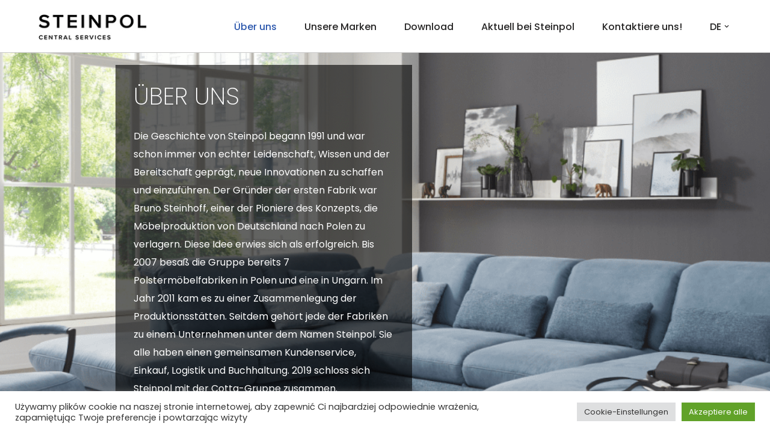

--- FILE ---
content_type: text/html; charset=UTF-8
request_url: https://www.steinpol.com.pl/de/uber-uns/
body_size: 15936
content:
<!DOCTYPE html>
<html lang="de-DE">

<head>
	
	<meta charset="UTF-8">
	<meta name="viewport" content="width=device-width, initial-scale=1, minimum-scale=1">
	<link rel="profile" href="http://gmpg.org/xfn/11">
		<title>Über uns &#8211; Steinpol</title>
<meta name='robots' content='max-image-preview:large' />
	<style>img:is([sizes="auto" i], [sizes^="auto," i]) { contain-intrinsic-size: 3000px 1500px }</style>
	<link rel="alternate" href="https://www.steinpol.com.pl/en/about-us/" hreflang="en" />
<link rel="alternate" href="https://www.steinpol.com.pl/de/uber-uns/" hreflang="de" />
<link rel="alternate" href="https://www.steinpol.com.pl/o-nas/" hreflang="pl" />
<link rel='dns-prefetch' href='//cdnjs.cloudflare.com' />
<link rel='dns-prefetch' href='//fonts.googleapis.com' />
<link rel="alternate" type="application/rss+xml" title="Steinpol &raquo; Feed" href="https://www.steinpol.com.pl/de/feed/" />
<link rel="alternate" type="application/rss+xml" title="Steinpol &raquo; Kommentar-Feed" href="https://www.steinpol.com.pl/de/comments/feed/" />
		<style>
			.lazyload,
			.lazyloading {
				max-width: 100%;
			}
		</style>
		<link rel="preload" href="https://fonts.googleapis.com/css2?family=Poppins:ital,wght@0,100;0,200;0,300;0,400;0,500;0,600;0,700;0,800;0,900;1,100;1,200;1,300;1,400;1,500;1,600;1,700;1,800;1,900&#038;display=swap" as="style" media="all" onload="this.onload=null;this.rel='stylesheet'">
<link rel="stylesheet" href="https://fonts.googleapis.com/css2?family=Poppins:ital,wght@0,100;0,200;0,300;0,400;0,500;0,600;0,700;0,800;0,900;1,100;1,200;1,300;1,400;1,500;1,600;1,700;1,800;1,900&#038;display=swap" media="all">
<noscript><link rel="stylesheet" href="https://fonts.googleapis.com/css2?family=Poppins:ital,wght@0,100;0,200;0,300;0,400;0,500;0,600;0,700;0,800;0,900;1,100;1,200;1,300;1,400;1,500;1,600;1,700;1,800;1,900&#038;display=swap" media="all"></noscript>
<!--[if IE]><link rel="stylesheet" href="https://fonts.googleapis.com/css2?family=Poppins:ital,wght@0,100;0,200;0,300;0,400;0,500;0,600;0,700;0,800;0,900;1,100;1,200;1,300;1,400;1,500;1,600;1,700;1,800;1,900&#038;display=swap" media="all"><![endif]-->
<style id='classic-theme-styles-inline-css'>
/*! This file is auto-generated */
.wp-block-button__link{color:#fff;background-color:#32373c;border-radius:9999px;box-shadow:none;text-decoration:none;padding:calc(.667em + 2px) calc(1.333em + 2px);font-size:1.125em}.wp-block-file__button{background:#32373c;color:#fff;text-decoration:none}
</style>
<style id='cb-carousel-v2-style-inline-css'>
.wp-block-cb-carousel-v2{position:relative}.wp-block-cb-carousel-v2[data-cb-pagination=true] .swiper-horizontal{margin-bottom:calc(var(--wp--custom--carousel-block--pagination-bullet-size, 8px)*4)}.wp-block-cb-carousel-v2 .cb-button-next,.wp-block-cb-carousel-v2 .cb-button-prev{color:var(--wp--custom--carousel-block--navigation-color,#000);height:var(--wp--custom--carousel-block--navigation-size,22px);margin-top:calc(0px - var(--wp--custom--carousel-block--navigation-size, 22px)/2);width:calc(var(--wp--custom--carousel-block--navigation-size, 22px)/44*27)}.wp-block-cb-carousel-v2 .cb-button-next:after,.wp-block-cb-carousel-v2 .cb-button-prev:after{font-size:var(--wp--custom--carousel-block--navigation-size,22px)}.wp-block-cb-carousel-v2 .cb-button-next:hover,.wp-block-cb-carousel-v2 .cb-button-prev:hover{color:var(--wp--custom--carousel-block--navigation-hover-color,var(--wp--custom--carousel-block--navigation-color,#000))}.wp-block-cb-carousel-v2 .cb-button-prev,.wp-block-cb-carousel-v2.cb-rtl .cb-button-next{left:calc(var(--wp--custom--carousel-block--navigation-size, 22px)*-1/44*27 - var(--wp--custom--carousel-block--navigation-sides-offset, 10px));right:auto}.wp-block-cb-carousel-v2 .cb-button-next,.wp-block-cb-carousel-v2.cb-rtl .cb-button-prev{left:auto;right:calc(var(--wp--custom--carousel-block--navigation-size, 22px)*-1/44*27 - var(--wp--custom--carousel-block--navigation-sides-offset, 10px))}.wp-block-cb-carousel-v2.cb-rtl .cb-button-next,.wp-block-cb-carousel-v2.cb-rtl .cb-button-prev{transform:scaleX(-1)}.wp-block-cb-carousel-v2 .cb-pagination.swiper-pagination-horizontal{bottom:var(--wp--custom--carousel-block--pagination-bottom,-20px);display:flex;justify-content:center;top:var(--wp--custom--carousel-block--pagination-top,auto)}.wp-block-cb-carousel-v2 .cb-pagination.swiper-pagination-horizontal.swiper-pagination-bullets .cb-pagination-bullet{margin:0 var(--wp--custom--carousel-block--pagination-bullet-horizontal-gap,4px)}.wp-block-cb-carousel-v2 .cb-pagination .cb-pagination-bullet{background:var(--wp--custom--carousel-block--pagination-bullet-color,var(--wp--custom--carousel-block--pagination-bullet-inactive-color,#000));height:var(--wp--custom--carousel-block--pagination-bullet-size,8px);opacity:var(--wp--custom--carousel-block--pagination-bullet-inactive-opacity,var(--wp--custom--carousel-block--pagination-bullet-opacity,.2));width:var(--wp--custom--carousel-block--pagination-bullet-size,8px)}.wp-block-cb-carousel-v2 .cb-pagination .cb-pagination-bullet.swiper-pagination-bullet-active{background:var(--wp--custom--carousel-block--pagination-bullet-active-color,#000);opacity:var(--wp--custom--carousel-block--pagination-bullet-active-opacity,1)}.wp-block-cb-carousel-v2 .cb-pagination .cb-pagination-bullet:not(.swiper-pagination-bullet-active):hover{background:var(--wp--custom--carousel-block--pagination-bullet-hover-color,var(--wp--custom--carousel-block--pagination-bullet-inactive-hover-color,var(--wp--custom--carousel-block--pagination-bullet-active-color,#000)));opacity:var(--wp--custom--carousel-block--pagination-bullet-inactive-hover-opacity,var(--wp--custom--carousel-block--pagination-bullet-inactive-opacity,.2))}.wp-block-cb-carousel-v2.alignfull .cb-button-next,.wp-block-cb-carousel-v2.alignfull .cb-button-prev{color:var(--wp--custom--carousel-block--navigation-alignfull-color,#000)}.wp-block-cb-carousel-v2.alignfull .cb-button-prev,.wp-block-cb-carousel-v2.alignfull.cb-rtl .cb-button-next{left:var(--wp--custom--carousel-block--navigation-sides-offset,10px);right:auto}.wp-block-cb-carousel-v2.alignfull .cb-button-next,.wp-block-cb-carousel-v2.alignfull.cb-rtl .cb-button-prev{left:auto;right:var(--wp--custom--carousel-block--navigation-sides-offset,10px)}.wp-block-cb-carousel-v2 .wp-block-image{margin-bottom:var(--wp--custom--carousel-block--image-margin-bottom,0);margin-top:var(--wp--custom--carousel-block--image-margin-top,0)}.wp-block-cb-carousel-v2 .wp-block-cover{margin-bottom:var(--wp--custom--carousel-block--cover-margin-bottom,0);margin-top:var(--wp--custom--carousel-block--cover-margin-top,0)}.wp-block-cb-carousel-v2 .wp-block-cover.aligncenter,.wp-block-cb-carousel-v2 .wp-block-image.aligncenter{margin-left:auto!important;margin-right:auto!important}

</style>
<style id='global-styles-inline-css'>
:root{--wp--preset--aspect-ratio--square: 1;--wp--preset--aspect-ratio--4-3: 4/3;--wp--preset--aspect-ratio--3-4: 3/4;--wp--preset--aspect-ratio--3-2: 3/2;--wp--preset--aspect-ratio--2-3: 2/3;--wp--preset--aspect-ratio--16-9: 16/9;--wp--preset--aspect-ratio--9-16: 9/16;--wp--preset--color--black: #000000;--wp--preset--color--cyan-bluish-gray: #abb8c3;--wp--preset--color--white: #ffffff;--wp--preset--color--pale-pink: #f78da7;--wp--preset--color--vivid-red: #cf2e2e;--wp--preset--color--luminous-vivid-orange: #ff6900;--wp--preset--color--luminous-vivid-amber: #fcb900;--wp--preset--color--light-green-cyan: #7bdcb5;--wp--preset--color--vivid-green-cyan: #00d084;--wp--preset--color--pale-cyan-blue: #8ed1fc;--wp--preset--color--vivid-cyan-blue: #0693e3;--wp--preset--color--vivid-purple: #9b51e0;--wp--preset--color--neve-link-color: var(--nv-primary-accent);--wp--preset--color--neve-link-hover-color: var(--nv-secondary-accent);--wp--preset--color--nv-site-bg: var(--nv-site-bg);--wp--preset--color--nv-light-bg: var(--nv-light-bg);--wp--preset--color--nv-dark-bg: var(--nv-dark-bg);--wp--preset--color--neve-text-color: var(--nv-text-color);--wp--preset--color--nv-text-dark-bg: var(--nv-text-dark-bg);--wp--preset--color--nv-c-1: var(--nv-c-1);--wp--preset--color--nv-c-2: var(--nv-c-2);--wp--preset--gradient--vivid-cyan-blue-to-vivid-purple: linear-gradient(135deg,rgba(6,147,227,1) 0%,rgb(155,81,224) 100%);--wp--preset--gradient--light-green-cyan-to-vivid-green-cyan: linear-gradient(135deg,rgb(122,220,180) 0%,rgb(0,208,130) 100%);--wp--preset--gradient--luminous-vivid-amber-to-luminous-vivid-orange: linear-gradient(135deg,rgba(252,185,0,1) 0%,rgba(255,105,0,1) 100%);--wp--preset--gradient--luminous-vivid-orange-to-vivid-red: linear-gradient(135deg,rgba(255,105,0,1) 0%,rgb(207,46,46) 100%);--wp--preset--gradient--very-light-gray-to-cyan-bluish-gray: linear-gradient(135deg,rgb(238,238,238) 0%,rgb(169,184,195) 100%);--wp--preset--gradient--cool-to-warm-spectrum: linear-gradient(135deg,rgb(74,234,220) 0%,rgb(151,120,209) 20%,rgb(207,42,186) 40%,rgb(238,44,130) 60%,rgb(251,105,98) 80%,rgb(254,248,76) 100%);--wp--preset--gradient--blush-light-purple: linear-gradient(135deg,rgb(255,206,236) 0%,rgb(152,150,240) 100%);--wp--preset--gradient--blush-bordeaux: linear-gradient(135deg,rgb(254,205,165) 0%,rgb(254,45,45) 50%,rgb(107,0,62) 100%);--wp--preset--gradient--luminous-dusk: linear-gradient(135deg,rgb(255,203,112) 0%,rgb(199,81,192) 50%,rgb(65,88,208) 100%);--wp--preset--gradient--pale-ocean: linear-gradient(135deg,rgb(255,245,203) 0%,rgb(182,227,212) 50%,rgb(51,167,181) 100%);--wp--preset--gradient--electric-grass: linear-gradient(135deg,rgb(202,248,128) 0%,rgb(113,206,126) 100%);--wp--preset--gradient--midnight: linear-gradient(135deg,rgb(2,3,129) 0%,rgb(40,116,252) 100%);--wp--preset--font-size--small: 13px;--wp--preset--font-size--medium: 20px;--wp--preset--font-size--large: 36px;--wp--preset--font-size--x-large: 42px;--wp--preset--spacing--20: 0.44rem;--wp--preset--spacing--30: 0.67rem;--wp--preset--spacing--40: 1rem;--wp--preset--spacing--50: 1.5rem;--wp--preset--spacing--60: 2.25rem;--wp--preset--spacing--70: 3.38rem;--wp--preset--spacing--80: 5.06rem;--wp--preset--shadow--natural: 6px 6px 9px rgba(0, 0, 0, 0.2);--wp--preset--shadow--deep: 12px 12px 50px rgba(0, 0, 0, 0.4);--wp--preset--shadow--sharp: 6px 6px 0px rgba(0, 0, 0, 0.2);--wp--preset--shadow--outlined: 6px 6px 0px -3px rgba(255, 255, 255, 1), 6px 6px rgba(0, 0, 0, 1);--wp--preset--shadow--crisp: 6px 6px 0px rgba(0, 0, 0, 1);}:where(.is-layout-flex){gap: 0.5em;}:where(.is-layout-grid){gap: 0.5em;}body .is-layout-flex{display: flex;}.is-layout-flex{flex-wrap: wrap;align-items: center;}.is-layout-flex > :is(*, div){margin: 0;}body .is-layout-grid{display: grid;}.is-layout-grid > :is(*, div){margin: 0;}:where(.wp-block-columns.is-layout-flex){gap: 2em;}:where(.wp-block-columns.is-layout-grid){gap: 2em;}:where(.wp-block-post-template.is-layout-flex){gap: 1.25em;}:where(.wp-block-post-template.is-layout-grid){gap: 1.25em;}.has-black-color{color: var(--wp--preset--color--black) !important;}.has-cyan-bluish-gray-color{color: var(--wp--preset--color--cyan-bluish-gray) !important;}.has-white-color{color: var(--wp--preset--color--white) !important;}.has-pale-pink-color{color: var(--wp--preset--color--pale-pink) !important;}.has-vivid-red-color{color: var(--wp--preset--color--vivid-red) !important;}.has-luminous-vivid-orange-color{color: var(--wp--preset--color--luminous-vivid-orange) !important;}.has-luminous-vivid-amber-color{color: var(--wp--preset--color--luminous-vivid-amber) !important;}.has-light-green-cyan-color{color: var(--wp--preset--color--light-green-cyan) !important;}.has-vivid-green-cyan-color{color: var(--wp--preset--color--vivid-green-cyan) !important;}.has-pale-cyan-blue-color{color: var(--wp--preset--color--pale-cyan-blue) !important;}.has-vivid-cyan-blue-color{color: var(--wp--preset--color--vivid-cyan-blue) !important;}.has-vivid-purple-color{color: var(--wp--preset--color--vivid-purple) !important;}.has-neve-link-color-color{color: var(--wp--preset--color--neve-link-color) !important;}.has-neve-link-hover-color-color{color: var(--wp--preset--color--neve-link-hover-color) !important;}.has-nv-site-bg-color{color: var(--wp--preset--color--nv-site-bg) !important;}.has-nv-light-bg-color{color: var(--wp--preset--color--nv-light-bg) !important;}.has-nv-dark-bg-color{color: var(--wp--preset--color--nv-dark-bg) !important;}.has-neve-text-color-color{color: var(--wp--preset--color--neve-text-color) !important;}.has-nv-text-dark-bg-color{color: var(--wp--preset--color--nv-text-dark-bg) !important;}.has-nv-c-1-color{color: var(--wp--preset--color--nv-c-1) !important;}.has-nv-c-2-color{color: var(--wp--preset--color--nv-c-2) !important;}.has-black-background-color{background-color: var(--wp--preset--color--black) !important;}.has-cyan-bluish-gray-background-color{background-color: var(--wp--preset--color--cyan-bluish-gray) !important;}.has-white-background-color{background-color: var(--wp--preset--color--white) !important;}.has-pale-pink-background-color{background-color: var(--wp--preset--color--pale-pink) !important;}.has-vivid-red-background-color{background-color: var(--wp--preset--color--vivid-red) !important;}.has-luminous-vivid-orange-background-color{background-color: var(--wp--preset--color--luminous-vivid-orange) !important;}.has-luminous-vivid-amber-background-color{background-color: var(--wp--preset--color--luminous-vivid-amber) !important;}.has-light-green-cyan-background-color{background-color: var(--wp--preset--color--light-green-cyan) !important;}.has-vivid-green-cyan-background-color{background-color: var(--wp--preset--color--vivid-green-cyan) !important;}.has-pale-cyan-blue-background-color{background-color: var(--wp--preset--color--pale-cyan-blue) !important;}.has-vivid-cyan-blue-background-color{background-color: var(--wp--preset--color--vivid-cyan-blue) !important;}.has-vivid-purple-background-color{background-color: var(--wp--preset--color--vivid-purple) !important;}.has-neve-link-color-background-color{background-color: var(--wp--preset--color--neve-link-color) !important;}.has-neve-link-hover-color-background-color{background-color: var(--wp--preset--color--neve-link-hover-color) !important;}.has-nv-site-bg-background-color{background-color: var(--wp--preset--color--nv-site-bg) !important;}.has-nv-light-bg-background-color{background-color: var(--wp--preset--color--nv-light-bg) !important;}.has-nv-dark-bg-background-color{background-color: var(--wp--preset--color--nv-dark-bg) !important;}.has-neve-text-color-background-color{background-color: var(--wp--preset--color--neve-text-color) !important;}.has-nv-text-dark-bg-background-color{background-color: var(--wp--preset--color--nv-text-dark-bg) !important;}.has-nv-c-1-background-color{background-color: var(--wp--preset--color--nv-c-1) !important;}.has-nv-c-2-background-color{background-color: var(--wp--preset--color--nv-c-2) !important;}.has-black-border-color{border-color: var(--wp--preset--color--black) !important;}.has-cyan-bluish-gray-border-color{border-color: var(--wp--preset--color--cyan-bluish-gray) !important;}.has-white-border-color{border-color: var(--wp--preset--color--white) !important;}.has-pale-pink-border-color{border-color: var(--wp--preset--color--pale-pink) !important;}.has-vivid-red-border-color{border-color: var(--wp--preset--color--vivid-red) !important;}.has-luminous-vivid-orange-border-color{border-color: var(--wp--preset--color--luminous-vivid-orange) !important;}.has-luminous-vivid-amber-border-color{border-color: var(--wp--preset--color--luminous-vivid-amber) !important;}.has-light-green-cyan-border-color{border-color: var(--wp--preset--color--light-green-cyan) !important;}.has-vivid-green-cyan-border-color{border-color: var(--wp--preset--color--vivid-green-cyan) !important;}.has-pale-cyan-blue-border-color{border-color: var(--wp--preset--color--pale-cyan-blue) !important;}.has-vivid-cyan-blue-border-color{border-color: var(--wp--preset--color--vivid-cyan-blue) !important;}.has-vivid-purple-border-color{border-color: var(--wp--preset--color--vivid-purple) !important;}.has-neve-link-color-border-color{border-color: var(--wp--preset--color--neve-link-color) !important;}.has-neve-link-hover-color-border-color{border-color: var(--wp--preset--color--neve-link-hover-color) !important;}.has-nv-site-bg-border-color{border-color: var(--wp--preset--color--nv-site-bg) !important;}.has-nv-light-bg-border-color{border-color: var(--wp--preset--color--nv-light-bg) !important;}.has-nv-dark-bg-border-color{border-color: var(--wp--preset--color--nv-dark-bg) !important;}.has-neve-text-color-border-color{border-color: var(--wp--preset--color--neve-text-color) !important;}.has-nv-text-dark-bg-border-color{border-color: var(--wp--preset--color--nv-text-dark-bg) !important;}.has-nv-c-1-border-color{border-color: var(--wp--preset--color--nv-c-1) !important;}.has-nv-c-2-border-color{border-color: var(--wp--preset--color--nv-c-2) !important;}.has-vivid-cyan-blue-to-vivid-purple-gradient-background{background: var(--wp--preset--gradient--vivid-cyan-blue-to-vivid-purple) !important;}.has-light-green-cyan-to-vivid-green-cyan-gradient-background{background: var(--wp--preset--gradient--light-green-cyan-to-vivid-green-cyan) !important;}.has-luminous-vivid-amber-to-luminous-vivid-orange-gradient-background{background: var(--wp--preset--gradient--luminous-vivid-amber-to-luminous-vivid-orange) !important;}.has-luminous-vivid-orange-to-vivid-red-gradient-background{background: var(--wp--preset--gradient--luminous-vivid-orange-to-vivid-red) !important;}.has-very-light-gray-to-cyan-bluish-gray-gradient-background{background: var(--wp--preset--gradient--very-light-gray-to-cyan-bluish-gray) !important;}.has-cool-to-warm-spectrum-gradient-background{background: var(--wp--preset--gradient--cool-to-warm-spectrum) !important;}.has-blush-light-purple-gradient-background{background: var(--wp--preset--gradient--blush-light-purple) !important;}.has-blush-bordeaux-gradient-background{background: var(--wp--preset--gradient--blush-bordeaux) !important;}.has-luminous-dusk-gradient-background{background: var(--wp--preset--gradient--luminous-dusk) !important;}.has-pale-ocean-gradient-background{background: var(--wp--preset--gradient--pale-ocean) !important;}.has-electric-grass-gradient-background{background: var(--wp--preset--gradient--electric-grass) !important;}.has-midnight-gradient-background{background: var(--wp--preset--gradient--midnight) !important;}.has-small-font-size{font-size: var(--wp--preset--font-size--small) !important;}.has-medium-font-size{font-size: var(--wp--preset--font-size--medium) !important;}.has-large-font-size{font-size: var(--wp--preset--font-size--large) !important;}.has-x-large-font-size{font-size: var(--wp--preset--font-size--x-large) !important;}
:where(.wp-block-post-template.is-layout-flex){gap: 1.25em;}:where(.wp-block-post-template.is-layout-grid){gap: 1.25em;}
:where(.wp-block-columns.is-layout-flex){gap: 2em;}:where(.wp-block-columns.is-layout-grid){gap: 2em;}
:root :where(.wp-block-pullquote){font-size: 1.5em;line-height: 1.6;}
</style>
<link rel='stylesheet' id='wpo_min-header-0-css' href='https://www.steinpol.com.pl/wp-content/cache/wpo-minify/1763999608/assets/wpo-minify-header-573641f8.min.css' media='all' />
<link rel='stylesheet' id='font-poppins-css' href='https://www.steinpol.com.plhttps://fonts.googleapis.com/css2?family=Poppins%3Aital%2Cwght%400%2C100%3B0%2C200%3B0%2C300%3B0%2C400%3B0%2C500%3B0%2C600%3B0%2C700%3B0%2C800%3B0%2C900%3B1%2C100%3B1%2C200%3B1%2C300%3B1%2C400%3B1%2C500%3B1%2C600%3B1%2C700%3B1%2C800%3B1%2C900&#038;display=swap&#038;ver=6.8.3' media='all' />
<link rel='stylesheet' id='font-playfair-css' href='https://www.steinpol.com.plhttps://fonts.googleapis.com/css2?family=Playfair+Display%3Aital%2Cwght%400%2C400%3B0%2C500%3B0%2C600%3B0%2C700%3B0%2C800%3B0%2C900%3B1%2C400%3B1%2C500%3B1%2C600%3B1%2C700%3B1%2C800%3B1%2C900&#038;display=swap&#038;ver=6.8.3' media='all' />
<link rel='stylesheet' id='wpo_min-header-3-css' href='https://www.steinpol.com.pl/wp-content/cache/wpo-minify/1763999608/assets/wpo-minify-header-f30d20f8.min.css' media='all' />
<script id="wpo_min-header-0-js-extra">
var Cli_Data = {"nn_cookie_ids":[],"cookielist":[],"non_necessary_cookies":[],"ccpaEnabled":"","ccpaRegionBased":"","ccpaBarEnabled":"","strictlyEnabled":["necessary","obligatoire"],"ccpaType":"gdpr","js_blocking":"1","custom_integration":"","triggerDomRefresh":"","secure_cookies":""};
var cli_cookiebar_settings = {"animate_speed_hide":"500","animate_speed_show":"500","background":"#FFF","border":"#b1a6a6c2","border_on":"","button_1_button_colour":"#61a229","button_1_button_hover":"#4e8221","button_1_link_colour":"#fff","button_1_as_button":"1","button_1_new_win":"","button_2_button_colour":"#333","button_2_button_hover":"#292929","button_2_link_colour":"#444","button_2_as_button":"","button_2_hidebar":"","button_3_button_colour":"#dedfe0","button_3_button_hover":"#b2b2b3","button_3_link_colour":"#333333","button_3_as_button":"1","button_3_new_win":"","button_4_button_colour":"#dedfe0","button_4_button_hover":"#b2b2b3","button_4_link_colour":"#333333","button_4_as_button":"1","button_7_button_colour":"#61a229","button_7_button_hover":"#4e8221","button_7_link_colour":"#fff","button_7_as_button":"1","button_7_new_win":"","font_family":"inherit","header_fix":"","notify_animate_hide":"1","notify_animate_show":"","notify_div_id":"#cookie-law-info-bar","notify_position_horizontal":"right","notify_position_vertical":"bottom","scroll_close":"","scroll_close_reload":"","accept_close_reload":"","reject_close_reload":"","showagain_tab":"","showagain_background":"#fff","showagain_border":"#000","showagain_div_id":"#cookie-law-info-again","showagain_x_position":"100px","text":"#333333","show_once_yn":"","show_once":"10000","logging_on":"","as_popup":"","popup_overlay":"1","bar_heading_text":"","cookie_bar_as":"banner","popup_showagain_position":"bottom-right","widget_position":"left"};
var log_object = {"ajax_url":"https:\/\/www.steinpol.com.pl\/wp-admin\/admin-ajax.php"};
</script>
<script src="https://www.steinpol.com.pl/wp-content/cache/wpo-minify/1763999608/assets/wpo-minify-header-f9131f4a.min.js" id="wpo_min-header-0-js"></script>
<link rel="https://api.w.org/" href="https://www.steinpol.com.pl/wp-json/" /><link rel="alternate" title="JSON" type="application/json" href="https://www.steinpol.com.pl/wp-json/wp/v2/pages/935" /><link rel="EditURI" type="application/rsd+xml" title="RSD" href="https://www.steinpol.com.pl/xmlrpc.php?rsd" />
<meta name="generator" content="WordPress 6.8.3" />
<link rel="canonical" href="https://www.steinpol.com.pl/de/uber-uns/" />
<link rel='shortlink' href='https://www.steinpol.com.pl/?p=935' />
<link rel="alternate" title="oEmbed (JSON)" type="application/json+oembed" href="https://www.steinpol.com.pl/wp-json/oembed/1.0/embed?url=https%3A%2F%2Fwww.steinpol.com.pl%2Fde%2Fuber-uns%2F&#038;lang=de" />
<link rel="alternate" title="oEmbed (XML)" type="text/xml+oembed" href="https://www.steinpol.com.pl/wp-json/oembed/1.0/embed?url=https%3A%2F%2Fwww.steinpol.com.pl%2Fde%2Fuber-uns%2F&#038;format=xml&#038;lang=de" />
		<script>
			document.documentElement.className = document.documentElement.className.replace('no-js', 'js');
		</script>
				<style>
			.no-js img.lazyload {
				display: none;
			}

			figure.wp-block-image img.lazyloading {
				min-width: 150px;
			}

			.lazyload,
			.lazyloading {
				--smush-placeholder-width: 100px;
				--smush-placeholder-aspect-ratio: 1/1;
				width: var(--smush-image-width, var(--smush-placeholder-width)) !important;
				aspect-ratio: var(--smush-image-aspect-ratio, var(--smush-placeholder-aspect-ratio)) !important;
			}

						.lazyload, .lazyloading {
				opacity: 0;
			}

			.lazyloaded {
				opacity: 1;
				transition: opacity 400ms;
				transition-delay: 200ms;
			}

					</style>
		<link rel="icon" href="https://www.steinpol.com.pl/wp-content/uploads/2022/05/cropped-Favicon_Steinpol_512x512-32x32.png" sizes="32x32" />
<link rel="icon" href="https://www.steinpol.com.pl/wp-content/uploads/2022/05/cropped-Favicon_Steinpol_512x512-192x192.png" sizes="192x192" />
<link rel="apple-touch-icon" href="https://www.steinpol.com.pl/wp-content/uploads/2022/05/cropped-Favicon_Steinpol_512x512-180x180.png" />
<meta name="msapplication-TileImage" content="https://www.steinpol.com.pl/wp-content/uploads/2022/05/cropped-Favicon_Steinpol_512x512-270x270.png" />

	                <!-- Google Tag Manager -->
<script>(function(w,d,s,l,i){w[l]=w[l]||[];w[l].push({'gtm.start':
new Date().getTime(),event:'gtm.js'});var f=d.getElementsByTagName(s)[0],
j=d.createElement(s),dl=l!='dataLayer'?'&l='+l:'';j.async=true;j.src=
'https://www.googletagmanager.com/gtm.js?id='+i+dl;f.parentNode.insertBefore(j,f);
})(window,document,'script','dataLayer','GTM-W32HM4D');</script>
<!-- End Google Tag Manager -->
</head>

<body  class="wp-singular page-template page-template-page_with_header page-template-page_with_header-php page page-id-935 wp-theme-neve wp-child-theme-neve-child-master  nv-blog-default nv-sidebar-full-width nv-without-title menu_sidebar_slide_left" id="neve_body"  >
    <!-- Google Tag Manager (noscript) -->
<noscript><iframe src="https://www.googletagmanager.com/ns.html?id=GTM-W32HM4D"
height="0" width="0" style="display:none;visibility:hidden" loading="lazy"></iframe></noscript>
<!-- End Google Tag Manager (noscript) -->
<div class="wrapper">
	
	<header class="header"  >
		<a class="neve-skip-link show-on-focus" href="#content" >
			Zum Inhalt springen		</a>
		<div id="header-grid"  class="hfg_header site-header">
	
<nav class="header--row header-main hide-on-mobile hide-on-tablet layout-full-contained nv-navbar header--row"
	data-row-id="main" data-show-on="desktop">

	<div
		class="header--row-inner header-main-inner">
		<div class="container">
			<div
				class="row row--wrapper"
				data-section="hfg_header_layout_main" >
				<div class="hfg-slot left"><div class="builder-item desktop-left"><div class="item--inner builder-item--logo"
		data-section="title_tagline"
		data-item-id="logo">
	
<div class="site-logo">
	<a class="brand" href="https://www.steinpol.com.pl/" title="&larr; Steinpol"
			aria-label="Steinpol" rel="home"><img width="186" height="51" src="https://www.steinpol.com.pl/wp-content/uploads/2022/05/logosteinpol-02-1.svg" class="neve-site-logo skip-lazy" alt="" data-variant="logo" decoding="async" /></a></div>
	</div>

</div></div><div class="hfg-slot right"><div class="builder-item has-nav"><div class="item--inner builder-item--primary-menu has_menu"
		data-section="header_menu_primary"
		data-item-id="primary-menu">
	<div class="nv-nav-wrap">
	<div role="navigation" class="nav-menu-primary"
			aria-label="Hauptmenü">

		<ul id="nv-primary-navigation-main" class="primary-menu-ul nav-ul menu-desktop"><li id="menu-item-938" class="menu-item menu-item-type-post_type menu-item-object-page current-menu-item page_item page-item-935 current_page_item menu-item-938 nv-active"><div class="wrap"><a href="https://www.steinpol.com.pl/de/uber-uns/" aria-current="page">Über uns</a></div></li>
<li id="menu-item-940" class="menu-item menu-item-type-post_type menu-item-object-page menu-item-940"><div class="wrap"><a href="https://www.steinpol.com.pl/de/unsere-marken/">Unsere Marken</a></div></li>
<li id="menu-item-941" class="menu-item menu-item-type-post_type menu-item-object-page menu-item-941"><div class="wrap"><a href="https://www.steinpol.com.pl/de/zum-herunterladen/">Download</a></div></li>
<li id="menu-item-943" class="menu-item menu-item-type-post_type menu-item-object-page menu-item-943"><div class="wrap"><a href="https://www.steinpol.com.pl/de/aktuell-bei-steinpol/">Aktuell bei Steinpol</a></div></li>
<li id="menu-item-944" class="menu-item menu-item-type-post_type menu-item-object-page menu-item-944"><div class="wrap"><a href="https://www.steinpol.com.pl/de/kontaktiere-uns/">Kontaktiere uns!</a></div></li>
<li id="menu-item-939" class="pll-parent-menu-item menu-item menu-item-type-custom menu-item-object-custom menu-item-has-children menu-item-939"><div class="wrap"><a href="#pll_switcher"><span class="menu-item-title-wrap dd-title">DE</span></a><div role="button" aria-pressed="false" aria-label="Untermenü öffnen" tabindex="0" class="caret-wrap caret 6" style="margin-left:5px;"><span class="caret"><svg fill="currentColor" aria-label="Dropdown" xmlns="http://www.w3.org/2000/svg" viewBox="0 0 448 512"><path d="M207.029 381.476L12.686 187.132c-9.373-9.373-9.373-24.569 0-33.941l22.667-22.667c9.357-9.357 24.522-9.375 33.901-.04L224 284.505l154.745-154.021c9.379-9.335 24.544-9.317 33.901.04l22.667 22.667c9.373 9.373 9.373 24.569 0 33.941L240.971 381.476c-9.373 9.372-24.569 9.372-33.942 0z"/></svg></span></div></div>
<ul class="sub-menu">
	<li id="menu-item-939-en" class="lang-item lang-item-5 lang-item-en lang-item-first menu-item menu-item-type-custom menu-item-object-custom menu-item-939-en"><div class="wrap"><a href="https://www.steinpol.com.pl/en/about-us/" hreflang="en-GB" lang="en-GB">EN</a></div></li>
	<li id="menu-item-939-pl" class="lang-item lang-item-12 lang-item-pl menu-item menu-item-type-custom menu-item-object-custom menu-item-939-pl"><div class="wrap"><a href="https://www.steinpol.com.pl/o-nas/" hreflang="pl-PL" lang="pl-PL">PL</a></div></li>
</ul>
</li>
</ul>	</div>
</div>

	</div>

</div></div>							</div>
		</div>
	</div>
</nav>


<nav class="header--row header-main hide-on-desktop layout-full-contained nv-navbar header--row"
	data-row-id="main" data-show-on="mobile">

	<div
		class="header--row-inner header-main-inner">
		<div class="container">
			<div
				class="row row--wrapper"
				data-section="hfg_header_layout_main" >
				<div class="hfg-slot left"><div class="builder-item tablet-left mobile-left"><div class="item--inner builder-item--logo"
		data-section="title_tagline"
		data-item-id="logo">
	
<div class="site-logo">
	<a class="brand" href="https://www.steinpol.com.pl/" title="&larr; Steinpol"
			aria-label="Steinpol" rel="home"><img width="186" height="51" src="https://www.steinpol.com.pl/wp-content/uploads/2022/05/logosteinpol-02-1.svg" class="neve-site-logo skip-lazy" alt="" data-variant="logo" decoding="async" /></a></div>
	</div>

</div></div><div class="hfg-slot right"><div class="builder-item tablet-left mobile-left"><div class="item--inner builder-item--nav-icon"
		data-section="header_menu_icon"
		data-item-id="nav-icon">
	<div class="menu-mobile-toggle item-button navbar-toggle-wrapper">
	<button type="button" class=" navbar-toggle"
			value="Navigations-Menü"
					aria-label="Navigations-Menü "
			aria-expanded="false" onclick="if('undefined' !== typeof toggleAriaClick ) { toggleAriaClick() }">
					<span class="bars">
				<span class="icon-bar"></span>
				<span class="icon-bar"></span>
				<span class="icon-bar"></span>
			</span>
					<span class="screen-reader-text">Navigations-Menü</span>
	</button>
</div> <!--.navbar-toggle-wrapper-->


	</div>

</div></div>							</div>
		</div>
	</div>
</nav>

<div
		id="header-menu-sidebar" class="header-menu-sidebar tcb menu-sidebar-panel slide_left hfg-pe"
		data-row-id="sidebar">
	<div id="header-menu-sidebar-bg" class="header-menu-sidebar-bg">
				<div class="close-sidebar-panel navbar-toggle-wrapper">
			<button type="button" class="hamburger is-active  navbar-toggle active" 					value="Navigations-Menü"
					aria-label="Navigations-Menü "
					aria-expanded="false" onclick="if('undefined' !== typeof toggleAriaClick ) { toggleAriaClick() }">
								<span class="bars">
						<span class="icon-bar"></span>
						<span class="icon-bar"></span>
						<span class="icon-bar"></span>
					</span>
								<span class="screen-reader-text">
			Navigations-Menü					</span>
			</button>
		</div>
					<div id="header-menu-sidebar-inner" class="header-menu-sidebar-inner tcb ">
						<div class="builder-item has-nav"><div class="item--inner builder-item--primary-menu has_menu"
		data-section="header_menu_primary"
		data-item-id="primary-menu">
	<div class="nv-nav-wrap">
	<div role="navigation" class="nav-menu-primary"
			aria-label="Hauptmenü">

		<ul id="nv-primary-navigation-sidebar" class="primary-menu-ul nav-ul menu-mobile"><li class="menu-item menu-item-type-post_type menu-item-object-page current-menu-item page_item page-item-935 current_page_item menu-item-938 nv-active"><div class="wrap"><a href="https://www.steinpol.com.pl/de/uber-uns/" aria-current="page">Über uns</a></div></li>
<li class="menu-item menu-item-type-post_type menu-item-object-page menu-item-940"><div class="wrap"><a href="https://www.steinpol.com.pl/de/unsere-marken/">Unsere Marken</a></div></li>
<li class="menu-item menu-item-type-post_type menu-item-object-page menu-item-941"><div class="wrap"><a href="https://www.steinpol.com.pl/de/zum-herunterladen/">Download</a></div></li>
<li class="menu-item menu-item-type-post_type menu-item-object-page menu-item-943"><div class="wrap"><a href="https://www.steinpol.com.pl/de/aktuell-bei-steinpol/">Aktuell bei Steinpol</a></div></li>
<li class="menu-item menu-item-type-post_type menu-item-object-page menu-item-944"><div class="wrap"><a href="https://www.steinpol.com.pl/de/kontaktiere-uns/">Kontaktiere uns!</a></div></li>
<li class="pll-parent-menu-item menu-item menu-item-type-custom menu-item-object-custom menu-item-has-children menu-item-939"><div class="wrap"><a href="#pll_switcher"><span class="menu-item-title-wrap dd-title">DE</span></a><button tabindex="0" type="button" class="caret-wrap navbar-toggle 6 " style="margin-left:5px;"  aria-label="Umschalten DE"><span class="caret"><svg fill="currentColor" aria-label="Dropdown" xmlns="http://www.w3.org/2000/svg" viewBox="0 0 448 512"><path d="M207.029 381.476L12.686 187.132c-9.373-9.373-9.373-24.569 0-33.941l22.667-22.667c9.357-9.357 24.522-9.375 33.901-.04L224 284.505l154.745-154.021c9.379-9.335 24.544-9.317 33.901.04l22.667 22.667c9.373 9.373 9.373 24.569 0 33.941L240.971 381.476c-9.373 9.372-24.569 9.372-33.942 0z"/></svg></span></button></div>
<ul class="sub-menu">
	<li class="lang-item lang-item-5 lang-item-en lang-item-first menu-item menu-item-type-custom menu-item-object-custom menu-item-939-en"><div class="wrap"><a href="https://www.steinpol.com.pl/en/about-us/" hreflang="en-GB" lang="en-GB">EN</a></div></li>
	<li class="lang-item lang-item-12 lang-item-pl menu-item menu-item-type-custom menu-item-object-custom menu-item-939-pl"><div class="wrap"><a href="https://www.steinpol.com.pl/o-nas/" hreflang="pl-PL" lang="pl-PL">PL</a></div></li>
</ul>
</li>
</ul>	</div>
</div>

	</div>

</div>					</div>
	</div>
</div>
<div class="header-menu-sidebar-overlay hfg-ov hfg-pe" onclick="if('undefined' !== typeof toggleAriaClick ) { toggleAriaClick() }"></div>
</div>
	</header>

	<style>.is-menu-sidebar .header-menu-sidebar { visibility: visible; }.is-menu-sidebar.menu_sidebar_slide_left .header-menu-sidebar { transform: translate3d(0, 0, 0); left: 0; }.is-menu-sidebar.menu_sidebar_slide_right .header-menu-sidebar { transform: translate3d(0, 0, 0); right: 0; }.is-menu-sidebar.menu_sidebar_pull_right .header-menu-sidebar, .is-menu-sidebar.menu_sidebar_pull_left .header-menu-sidebar { transform: translateX(0); }.is-menu-sidebar.menu_sidebar_dropdown .header-menu-sidebar { height: auto; }.is-menu-sidebar.menu_sidebar_dropdown .header-menu-sidebar-inner { max-height: 400px; padding: 20px 0; }.is-menu-sidebar.menu_sidebar_full_canvas .header-menu-sidebar { opacity: 1; }.header-menu-sidebar .menu-item-nav-search:not(.floating) { pointer-events: none; }.header-menu-sidebar .menu-item-nav-search .is-menu-sidebar { pointer-events: unset; }.nav-ul li:focus-within .wrap.active + .sub-menu { opacity: 1; visibility: visible; }.nav-ul li.neve-mega-menu:focus-within .wrap.active + .sub-menu { display: grid; }.nav-ul li > .wrap { display: flex; align-items: center; position: relative; padding: 0 4px; }.nav-ul:not(.menu-mobile):not(.neve-mega-menu) > li > .wrap > a { padding-top: 1px }</style><style>.header-menu-sidebar .nav-ul li .wrap { padding: 0 4px; }.header-menu-sidebar .nav-ul li .wrap a { flex-grow: 1; display: flex; }.header-menu-sidebar .nav-ul li .wrap a .dd-title { width: var(--wrapdropdownwidth); }.header-menu-sidebar .nav-ul li .wrap button { border: 0; z-index: 1; background: 0; }.header-menu-sidebar .nav-ul li:not([class*=block]):not(.menu-item-has-children) > .wrap > a { padding-right: calc(1em + (18px*2)); text-wrap: wrap; white-space: normal;}.header-menu-sidebar .nav-ul li.menu-item-has-children:not([class*=block]) > .wrap > a { margin-right: calc(-1em - (18px*2)); padding-right: 46px;}</style>

	
	<main id="content" class="neve-main">

<div class="container single-page-container single-page-with-header">
	<div class="row">
				<div class="nv-single-page-wrap col">
			<div class="nv-content-wrap entry-content">
<div class="wp-block-cover alignfull is-light okladka-o-nas" style="min-height:800px;aspect-ratio:unset;"><span aria-hidden="true" class="wp-block-cover__background has-nv-dark-bg-background-color has-background-dim-20 has-background-dim"></span><img fetchpriority="high" decoding="async" width="1920" height="882" class="wp-block-cover__image-background wp-image-135" alt="" src="https://www.steinpol.com.pl/wp-content/uploads/2022/05/4880_20_Angelo-1.png" data-object-fit="cover" srcset="https://www.steinpol.com.pl/wp-content/uploads/2022/05/4880_20_Angelo-1.png 1920w, https://www.steinpol.com.pl/wp-content/uploads/2022/05/4880_20_Angelo-1-300x138.png 300w, https://www.steinpol.com.pl/wp-content/uploads/2022/05/4880_20_Angelo-1-1024x470.png 1024w, https://www.steinpol.com.pl/wp-content/uploads/2022/05/4880_20_Angelo-1-768x353.png 768w, https://www.steinpol.com.pl/wp-content/uploads/2022/05/4880_20_Angelo-1-1536x706.png 1536w" sizes="(max-width: 1920px) 100vw, 1920px" /><div class="wp-block-cover__inner-container is-layout-flow wp-block-cover-is-layout-flow">
<div style="height:20px" aria-hidden="true" class="wp-block-spacer"></div>



<div class="wp-block-columns alignwide is-layout-flex wp-container-core-columns-is-layout-9d6595d7 wp-block-columns-is-layout-flex">
<div class="wp-block-column is-vertically-aligned-center header-about-us-text has-background is-layout-flow wp-block-column-is-layout-flow" style="background:linear-gradient(135deg,rgba(0,0,0,0.61) 0%,rgba(0,0,0,0.61) 100%);flex-basis:55%">
<h1 class="has-nv-text-dark-bg-color has-text-color wp-block-heading">Über uns</h1>



<p class="has-nv-text-dark-bg-color has-text-color">Die Geschichte von Steinpol begann 1991 und war schon immer von echter Leidenschaft, Wissen und der Bereitschaft geprägt, neue Innovationen zu schaffen und einzuführen. Der Gründer der ersten Fabrik war Bruno Steinhoff, einer der Pioniere des Konzepts, die Möbelproduktion von Deutschland nach Polen zu verlagern. Diese Idee erwies sich als erfolgreich. Bis 2007 besaß die Gruppe bereits 7 Polstermöbelfabriken in Polen und eine in Ungarn. Im Jahr 2011 kam es  zu einer Zusammenlegung der Produktionsstätten. Seitdem gehört jede der Fabriken zu einem Unternehmen unter dem Namen Steinpol. Sie alle haben einen gemeinsamen Kundenservice, Einkauf, Logistik und Buchhaltung. 2019 schloss sich Steinpol mit der Cotta-Gruppe zusammen.</p>



<p class="has-nv-text-dark-bg-color has-text-color">Unsere Werte sind vor allem Menschen – kreative und qualifizierte Menschen, die unser Team und all unsere außergewöhnlichen Kunden ausmachen. Sie sind es, die die Marke vorantreiben und ihren sukzessiven Fortschritt beeinflussen. Steinpol investiert ständig in neue Technologien und die Verbesserung der Qualität von Waren und Dienstleistungen, was es in Kombination mit langjähriger Erfahrung zu einem der unbestrittenen Marktführer in der Herstellung von Polstermöbeln in Europa macht.</p>
</div>



<div class="wp-block-column is-layout-flow wp-block-column-is-layout-flow"></div>
</div>
</div></div>



<div class="wp-block-group naglowek-tytul-tekst o-nas"><div class="wp-block-group__inner-container is-layout-flow wp-block-group-is-layout-flow">
<h2 class="has-text-align-center wp-block-heading"><strong>Geschichte von Steinpol</strong></h2>
</div></div>



<div class="wp-block-group"><div class="wp-block-group__inner-container is-layout-flow wp-block-group-is-layout-flow"><div class="wp-block-timeline-express timeline-about-us">
			<section id="cd-timeline" style="opacity: 0;" class="cd-container timeline-express " >

			
<div id="gruendung-der-ersten-fabrik-in-rzepin" class="cd-timeline-block juni 27 1991 announcement-no-image announcement-1357 uber-uns icon-bounce-in container-style-default" data-container-animation="bounce-in" data-icon-animation="bounce-in">

	
		<div class="cd-timeline-img cd-picture icon-no-readmore" style="background:#000000;">

			<!-- Custom Action Hook -->

			

				<!-- Year Icons Markup -->

				<span class="year">

					<strong>

						1991
					</strong>

				</span>

	

		</div> <!-- cd-timeline-img -->
	
		</a>

		
	<!-- Timeline Content -->
	<div class="cd-timeline-content">

		
		<!-- Announcement Title -->
		
		<!-- End Announcement Title -->

		
		<!-- Announcement Excerpt -->
		<div class="the-excerpt">
			<p>Gründung der ersten Fabrik in Rzepin.</p>
		</div>
		<!-- End Announcement Excerpt -->

		
	</div>
	<!-- End Timeline Content -->

	
</div>
<!-- End Timeline Block -->

<div id="investitionen-in-zielona-gora-und-chociszewo" class="cd-timeline-block juni 27 1994 announcement-no-image announcement-1358 uber-uns icon-bounce-in container-style-default" data-container-animation="bounce-in" data-icon-animation="bounce-in">

	
		<div class="cd-timeline-img cd-picture icon-no-readmore" style="background:#000000;">

			<!-- Custom Action Hook -->

			

				<!-- Year Icons Markup -->

				<span class="year">

					<strong>

						1994
					</strong>

				</span>

	

		</div> <!-- cd-timeline-img -->
	
		</a>

		
	<!-- Timeline Content -->
	<div class="cd-timeline-content">

		
		<!-- Announcement Title -->
		
		<!-- End Announcement Title -->

		
		<!-- Announcement Excerpt -->
		<div class="the-excerpt">
			<p>Investitionen in Zielona Góra und Chociszewo.</p>
		</div>
		<!-- End Announcement Excerpt -->

		
	</div>
	<!-- End Timeline Content -->

	
</div>
<!-- End Timeline Block -->

<div id="bau-einer-neuen-fabrik-in-klodzko-und-prudnik" class="cd-timeline-block juni 27 2000 announcement-no-image announcement-1359 uber-uns icon-bounce-in container-style-default" data-container-animation="bounce-in" data-icon-animation="bounce-in">

	
		<div class="cd-timeline-img cd-picture icon-no-readmore" style="background:#000000;">

			<!-- Custom Action Hook -->

			

				<!-- Year Icons Markup -->

				<span class="year">

					<strong>

						2000
					</strong>

				</span>

	

		</div> <!-- cd-timeline-img -->
	
		</a>

		
	<!-- Timeline Content -->
	<div class="cd-timeline-content">

		
		<!-- Announcement Title -->
		
		<!-- End Announcement Title -->

		
		<!-- Announcement Excerpt -->
		<div class="the-excerpt">
			<p>Bau einer neuen Fabrik in Kłodzko und Prudnik.</p>
		</div>
		<!-- End Announcement Excerpt -->

		
	</div>
	<!-- End Timeline Content -->

	
</div>
<!-- End Timeline Block -->

<div id="errichtung-eines-verwaltungs-und-logistikzentrums-in-rzepin-in-dem-die-administration-und-der-verkaufsservice-aller-fabriken-konzentriert-werden" class="cd-timeline-block juni 27 2009 announcement-no-image announcement-1361 uber-uns icon-bounce-in container-style-default" data-container-animation="bounce-in" data-icon-animation="bounce-in">

	
		<div class="cd-timeline-img cd-picture icon-no-readmore" style="background:#000000;">

			<!-- Custom Action Hook -->

			

				<!-- Year Icons Markup -->

				<span class="year">

					<strong>

						2009
					</strong>

				</span>

	

		</div> <!-- cd-timeline-img -->
	
		</a>

		
	<!-- Timeline Content -->
	<div class="cd-timeline-content">

		
		<!-- Announcement Title -->
		
		<!-- End Announcement Title -->

		
		<!-- Announcement Excerpt -->
		<div class="the-excerpt">
			<p>Errichtung eines Verwaltungs- und Logistikzentrums in Rzepin, in dem die Administration und der Verkaufsservice aller Fabriken konzentriert werden.</p>
		</div>
		<!-- End Announcement Excerpt -->

		
	</div>
	<!-- End Timeline Content -->

	
</div>
<!-- End Timeline Block -->

<div id="zusammenschluss-6-werke-unter-einem-schild" class="cd-timeline-block juni 27 2011 announcement-no-image announcement-1362 uber-uns icon-bounce-in container-style-default" data-container-animation="bounce-in" data-icon-animation="bounce-in">

	
		<div class="cd-timeline-img cd-picture icon-no-readmore" style="background:#000000;">

			<!-- Custom Action Hook -->

			

				<!-- Year Icons Markup -->

				<span class="year">

					<strong>

						2011
					</strong>

				</span>

	

		</div> <!-- cd-timeline-img -->
	
		</a>

		
	<!-- Timeline Content -->
	<div class="cd-timeline-content">

		
		<!-- Announcement Title -->
		
		<!-- End Announcement Title -->

		
		<!-- Announcement Excerpt -->
		<div class="the-excerpt">
			<p>Zusammenschluss &#8211;  6 Werke unter einem Schild.</p>
		</div>
		<!-- End Announcement Excerpt -->

		
	</div>
	<!-- End Timeline Content -->

	
</div>
<!-- End Timeline Block -->

<div id="neue-fabrik-in-wolow" class="cd-timeline-block juni 27 2016 announcement-no-image announcement-1360 uber-uns icon-bounce-in container-style-default" data-container-animation="bounce-in" data-icon-animation="bounce-in">

	
		<div class="cd-timeline-img cd-picture icon-no-readmore" style="background:#000000;">

			<!-- Custom Action Hook -->

			

				<!-- Year Icons Markup -->

				<span class="year">

					<strong>

						2016
					</strong>

				</span>

	

		</div> <!-- cd-timeline-img -->
	
		</a>

		
	<!-- Timeline Content -->
	<div class="cd-timeline-content">

		
		<!-- Announcement Title -->
		
		<!-- End Announcement Title -->

		
		<!-- Announcement Excerpt -->
		<div class="the-excerpt">
			<p>Neue Fabrik in Wołów &nbsp;</p>
		</div>
		<!-- End Announcement Excerpt -->

		
	</div>
	<!-- End Timeline Content -->

	
</div>
<!-- End Timeline Block -->

<div id="uebernahme-durch-die-cotta-gruppe" class="cd-timeline-block juni 28 2018 announcement-no-image announcement-1363 uber-uns icon-bounce-in container-style-default" data-container-animation="bounce-in" data-icon-animation="bounce-in">

	
		<div class="cd-timeline-img cd-picture icon-no-readmore" style="background:#000000;">

			<!-- Custom Action Hook -->

			

				<!-- Year Icons Markup -->

				<span class="year">

					<strong>

						2018
					</strong>

				</span>

	

		</div> <!-- cd-timeline-img -->
	
		</a>

		
	<!-- Timeline Content -->
	<div class="cd-timeline-content">

		
		<!-- Announcement Title -->
		
		<!-- End Announcement Title -->

		
		<!-- Announcement Excerpt -->
		<div class="the-excerpt">
			<p>Übernahme durch die Cotta-Gruppe.</p>
		</div>
		<!-- End Announcement Excerpt -->

		
	</div>
	<!-- End Timeline Content -->

	
</div>
<!-- End Timeline Block -->

			</section>

			<!-- Timeline Express Pro v2.4.0 | Site: https://www.wp-timelineexpress.com | Author: Code Parrots - http://www.codeparrots.com --></div></div></div>



<div class="wp-block-cover alignfull marki_okladka" style="min-height:450px;aspect-ratio:unset;"><span aria-hidden="true" class="wp-block-cover__background has-background-dim-40 has-background-dim"></span><img decoding="async" width="2560" height="460" class="wp-block-cover__image-background wp-image-1189" alt="" src="https://www.steinpol.com.pl/wp-content/uploads/2022/06/Zdjecie-do-tla-scaled-e1655985391391.jpg" data-object-fit="cover" srcset="https://www.steinpol.com.pl/wp-content/uploads/2022/06/Zdjecie-do-tla-scaled-e1655985391391.jpg 2560w, https://www.steinpol.com.pl/wp-content/uploads/2022/06/Zdjecie-do-tla-scaled-e1655985391391-300x54.jpg 300w, https://www.steinpol.com.pl/wp-content/uploads/2022/06/Zdjecie-do-tla-scaled-e1655985391391-1024x184.jpg 1024w, https://www.steinpol.com.pl/wp-content/uploads/2022/06/Zdjecie-do-tla-scaled-e1655985391391-768x138.jpg 768w, https://www.steinpol.com.pl/wp-content/uploads/2022/06/Zdjecie-do-tla-scaled-e1655985391391-1536x276.jpg 1536w, https://www.steinpol.com.pl/wp-content/uploads/2022/06/Zdjecie-do-tla-scaled-e1655985391391-2048x368.jpg 2048w, https://www.steinpol.com.pl/wp-content/uploads/2022/06/Zdjecie-do-tla-scaled-e1655985391391-422x76.jpg 422w, https://www.steinpol.com.pl/wp-content/uploads/2022/06/Zdjecie-do-tla-scaled-e1655985391391-630x113.jpg 630w, https://www.steinpol.com.pl/wp-content/uploads/2022/06/Zdjecie-do-tla-scaled-e1655985391391-415x75.jpg 415w, https://www.steinpol.com.pl/wp-content/uploads/2022/06/Zdjecie-do-tla-scaled-e1655985391391-1920x345.jpg 1920w, https://www.steinpol.com.pl/wp-content/uploads/2022/06/Zdjecie-do-tla-scaled-e1655985391391-1300x234.jpg 1300w" sizes="(max-width: 2560px) 100vw, 2560px" loading="lazy" /><div class="wp-block-cover__inner-container is-layout-flow wp-block-cover-is-layout-flow">
<h2 class="has-text-align-center wp-block-heading">Unsere Standorte</h2>



<hr class="wp-block-separator aligncenter has-alpha-channel-opacity is-style-wide"/>



<p class="has-text-align-center">Lernen Sie die Produktionsstandort kennen, in denen unser Sortiment produziert wird</p>
</div></div>



<div style="height:100px" aria-hidden="true" class="wp-block-spacer"></div>


<div class="wp-block-image lokalizacje-o-nas">
<figure class="aligncenter size-full"><a href="https://www.steinpol.com.pl/wp-content/uploads/2022/05/o-nas.jpg" data-slb-active="1" data-slb-asset="380806396" data-slb-internal="0" data-slb-group="935"><img decoding="async" width="1300" height="686" src="https://www.steinpol.com.pl/wp-content/uploads/2022/05/o-nas.jpg" alt="Steinpol Central Sercices oddział w Rzepinie" class="wp-image-149" srcset="https://www.steinpol.com.pl/wp-content/uploads/2022/05/o-nas.jpg 1300w, https://www.steinpol.com.pl/wp-content/uploads/2022/05/o-nas-300x158.jpg 300w, https://www.steinpol.com.pl/wp-content/uploads/2022/05/o-nas-1024x540.jpg 1024w, https://www.steinpol.com.pl/wp-content/uploads/2022/05/o-nas-768x405.jpg 768w" sizes="(max-width: 1300px) 100vw, 1300px" loading="lazy" /></a></figure></div>


<h3 class="wp-block-heading">Zentrale Administration und Produktionsstandort in Rzepin</h3>



<p>ul. Fabryczna 13, 69-110 Rzepin<br>tel. <a href="tel:48957132400">+48 95 7132 400</a></p>



<div style="height:20px" aria-hidden="true" class="wp-block-spacer"></div>



<div class="wp-block-group box-lokalizacje-o-nas"><div class="wp-block-group__inner-container is-layout-flow wp-block-group-is-layout-flow">
<div class="wp-block-columns galeria-o-nas is-layout-flex wp-container-core-columns-is-layout-9d6595d7 wp-block-columns-is-layout-flex">
<div class="wp-block-column is-layout-flow wp-block-column-is-layout-flow">
<figure class="wp-block-image size-full"><a href="https://www.steinpol.com.pl/wp-content/uploads/2022/05/Rectangle-4366.jpg" data-slb-active="1" data-slb-asset="530508300" data-slb-internal="0" data-slb-group="935"><img loading="lazy" decoding="async" width="415" height="311" src="https://www.steinpol.com.pl/wp-content/uploads/2022/05/Rectangle-4366.jpg" alt="" class="wp-image-154" srcset="https://www.steinpol.com.pl/wp-content/uploads/2022/05/Rectangle-4366.jpg 415w, https://www.steinpol.com.pl/wp-content/uploads/2022/05/Rectangle-4366-300x225.jpg 300w" sizes="auto, (max-width: 415px) 100vw, 415px" /></a></figure>



<h3 class="wp-block-heading">Produktionsstandort in Zielona Góra</h3>



<p>ul. Dekoracyjna 10, 65-722 Zielona Góra<br>tel. <a href="tel:48957132360">+48 95 7132 360</a></p>
</div>



<div class="wp-block-column is-layout-flow wp-block-column-is-layout-flow">
<figure class="wp-block-image size-full"><a href="https://www.steinpol.com.pl/wp-content/uploads/2022/05/Rectangle-4369.jpg" data-slb-active="1" data-slb-asset="683292552" data-slb-internal="0" data-slb-group="935"><img loading="lazy" decoding="async" width="416" height="311" src="https://www.steinpol.com.pl/wp-content/uploads/2022/05/Rectangle-4369.jpg" alt="" class="wp-image-157" srcset="https://www.steinpol.com.pl/wp-content/uploads/2022/05/Rectangle-4369.jpg 416w, https://www.steinpol.com.pl/wp-content/uploads/2022/05/Rectangle-4369-300x224.jpg 300w" sizes="auto, (max-width: 416px) 100vw, 416px" /></a></figure>



<h3 class="wp-block-heading">Produktionsstandort in Witnica</h3>



<p>os. Południowe 2, 66-460 Witnica<br>tel. +<a href="tel:48957132840">48 95 7132 840</a></p>
</div>



<div class="wp-block-column is-layout-flow wp-block-column-is-layout-flow">
<figure class="wp-block-image size-full"><a href="https://www.steinpol.com.pl/wp-content/uploads/2022/05/image-3-5.png" data-slb-active="1" data-slb-asset="1729328045" data-slb-internal="0" data-slb-group="935"><img loading="lazy" decoding="async" width="630" height="471" src="https://www.steinpol.com.pl/wp-content/uploads/2022/05/image-3-5.png" alt="" class="wp-image-538" srcset="https://www.steinpol.com.pl/wp-content/uploads/2022/05/image-3-5.png 630w, https://www.steinpol.com.pl/wp-content/uploads/2022/05/image-3-5-300x224.png 300w" sizes="auto, (max-width: 630px) 100vw, 630px" /></a></figure>



<h3 class="wp-block-heading">Produktionsstandort in Kłodzko</h3>



<p>ul. Objazdowa 5, 57-300 Kłodzko<br>tel. <a href="tel:48957132700">+48 95 7132 700</a></p>
</div>
</div>



<div style="height:20px" aria-hidden="true" class="wp-block-spacer"></div>



<div class="wp-block-columns is-layout-flex wp-container-core-columns-is-layout-9d6595d7 wp-block-columns-is-layout-flex">
<div class="wp-block-column is-layout-flow wp-block-column-is-layout-flow">
<figure class="wp-block-image size-full"><a href="https://www.steinpol.com.pl/wp-content/uploads/2022/05/image-3-2.png" data-slb-active="1" data-slb-asset="945693016" data-slb-internal="0" data-slb-group="935"><img loading="lazy" decoding="async" width="630" height="471" src="https://www.steinpol.com.pl/wp-content/uploads/2022/05/image-3-2.png" alt="" class="wp-image-535" srcset="https://www.steinpol.com.pl/wp-content/uploads/2022/05/image-3-2.png 630w, https://www.steinpol.com.pl/wp-content/uploads/2022/05/image-3-2-300x224.png 300w" sizes="auto, (max-width: 630px) 100vw, 630px" /></a></figure>



<h3 class="wp-block-heading">Produktionsstandort in Wołów</h3>



<p>ul. Powstańców Śląskich 17, 56-100 Wołów<br>tel. <a href="tel:48957132900">+48 95 7132 900</a></p>
</div>



<div class="wp-block-column is-layout-flow wp-block-column-is-layout-flow">
<figure class="wp-block-image size-full"><a href="https://www.steinpol.com.pl/wp-content/uploads/2022/05/Rectangle-4370.jpg" data-slb-active="1" data-slb-asset="30917592" data-slb-internal="0" data-slb-group="935"><img loading="lazy" decoding="async" width="416" height="311" src="https://www.steinpol.com.pl/wp-content/uploads/2022/05/Rectangle-4370.jpg" alt="" class="wp-image-152" srcset="https://www.steinpol.com.pl/wp-content/uploads/2022/05/Rectangle-4370.jpg 416w, https://www.steinpol.com.pl/wp-content/uploads/2022/05/Rectangle-4370-300x224.jpg 300w" sizes="auto, (max-width: 416px) 100vw, 416px" /></a></figure>



<h3 class="wp-block-heading">Produktionsstandort in Prudnik</h3>



<p>ul. Meblarska 1, 48-200 Prudnik<br>tel. <a href="tel:48957132200">+48 95 7132 200</a></p>
</div>



<div class="wp-block-column is-layout-flow wp-block-column-is-layout-flow">
<figure class="wp-block-image size-full"><a href="https://www.steinpol.com.pl/wp-content/uploads/2022/05/Rectangle-4371.jpg" data-slb-active="1" data-slb-asset="1268922763" data-slb-internal="0" data-slb-group="935"><img loading="lazy" decoding="async" width="415" height="311" src="https://www.steinpol.com.pl/wp-content/uploads/2022/05/Rectangle-4371.jpg" alt="" class="wp-image-153" srcset="https://www.steinpol.com.pl/wp-content/uploads/2022/05/Rectangle-4371.jpg 415w, https://www.steinpol.com.pl/wp-content/uploads/2022/05/Rectangle-4371-300x225.jpg 300w" sizes="auto, (max-width: 415px) 100vw, 415px" /></a></figure>



<h3 class="wp-block-heading">Produktionsstandort in Chociszewo</h3>



<p>Chociszewo 99, 66-304 Brójce Lubuskie<br>tel. <a href="tel:48957132100" data-type="tel" data-id="tel:48957132100">+48 95 7132 100</a></p>
</div>
</div>
</div></div>



<div style="height:20px" aria-hidden="true" class="wp-block-spacer"></div>
</div>		</div>
			</div>
</div>

</main><!--/.neve-main-->

<footer class="site-footer" id="site-footer"  >
	<div class="hfg_footer">
		<div class="footer--row footer-top hide-on-mobile hide-on-tablet layout-full-contained"
	id="cb-row--footer-desktop-top"
	data-row-id="top" data-show-on="desktop">
	<div
		class="footer--row-inner footer-top-inner footer-content-wrap">
		<div class="container">
			<div
				class="hfg-grid nv-footer-content hfg-grid-top row--wrapper row "
				data-section="hfg_footer_layout_top" >
				<div class="hfg-slot left"><div class="builder-item desktop-center tablet-left mobile-left"><div class="item--inner builder-item--footer-four-widgets"
		data-section="neve_sidebar-widgets-footer-four-widgets"
		data-item-id="footer-four-widgets">
		<div class="widget-area">
		<div id="block-25" class="widget widget_block">
<h2 class="wp-block-heading">Newsletter</h2>
</div><div id="mc4wp_form_widget-3" class="widget widget_mc4wp_form_widget"><script>(function() {
	window.mc4wp = window.mc4wp || {
		listeners: [],
		forms: {
			on: function(evt, cb) {
				window.mc4wp.listeners.push(
					{
						event   : evt,
						callback: cb
					}
				);
			}
		}
	}
})();
</script><!-- Mailchimp for WordPress v4.10.8 - https://wordpress.org/plugins/mailchimp-for-wp/ --><form id="mc4wp-form-1" class="mc4wp-form mc4wp-form-1328 mc4wp-ajax" method="post" data-id="1328" data-name="Steinpol de" ><div class="mc4wp-form-fields"><p>
		<input type="email" name="EMAIL" placeholder="Your e-mail" required />
</p>

<p>
	
    <label>
        <input name="AGREE_TO_TERMS" type="checkbox" value="1" required="">Ich akzeptiere <a href="/de/datenschutz-bestimmungen/">die Datenschutzrichtlinie</a>.</label>

<input type="submit" value="Speichern" />
</p></div><label style="display: none !important;">Wenn du ein Mensch bist, lasse das Feld leer: <input type="text" name="_mc4wp_honeypot" value="" tabindex="-1" autocomplete="off" /></label><input type="hidden" name="_mc4wp_timestamp" value="1768751406" /><input type="hidden" name="_mc4wp_form_id" value="1328" /><input type="hidden" name="_mc4wp_form_element_id" value="mc4wp-form-1" /><div class="mc4wp-response"></div></form><!-- / Mailchimp for WordPress Plugin --></div>	</div>
	</div>

</div></div>							</div>
		</div>
	</div>
</div>

<div class="footer--row footer-main hide-on-mobile hide-on-tablet layout-full-contained"
	id="cb-row--footer-desktop-main"
	data-row-id="main" data-show-on="desktop">
	<div
		class="footer--row-inner footer-main-inner footer-content-wrap">
		<div class="container">
			<div
				class="hfg-grid nv-footer-content hfg-grid-main row--wrapper row "
				data-section="hfg_footer_layout_main" >
				<div class="hfg-slot left"><div class="builder-item desktop-left tablet-left mobile-left"><div class="item--inner builder-item--footer-one-widgets"
		data-section="neve_sidebar-widgets-footer-one-widgets"
		data-item-id="footer-one-widgets">
		<div class="widget-area">
		<div id="block-6" class="widget widget_block widget_media_image">
<figure class="wp-block-image size-full"><img loading="lazy" decoding="async" width="143" height="34" src="https://www.steinpol.com.pl/wp-content/uploads/2022/05/logosteinpol-02_biale.png" alt="" class="wp-image-54"/></figure>
</div><div id="block-5" class="widget widget_block widget_text">
<p>ul. Fabryczna 13<br>69 -110 Rzepin<br><br><a href="mailto:info@steinpol.com.pl">info@steinpol.com.pl</a><br><a href="tel:+48 95 7132 400">+48 95 7132 400</a></p>
</div>	</div>
	</div>

</div></div><div class="hfg-slot c-left"><div class="builder-item desktop-left tablet-left mobile-left"><div class="item--inner builder-item--footer-two-widgets"
		data-section="neve_sidebar-widgets-footer-two-widgets"
		data-item-id="footer-two-widgets">
		<div class="widget-area">
		<div id="block-7" class="widget widget_block">
<div class="wp-block-columns is-layout-flex wp-container-core-columns-is-layout-9d6595d7 wp-block-columns-is-layout-flex">
<div class="wp-block-column is-layout-flow wp-block-column-is-layout-flow">



<div class="widget widget_nav_menu"><h2 class="widgettitle">Marken</h2><div class="menu-marken-container"><ul id="menu-marken" class="menu"><li id="menu-item-1019" class="menu-item menu-item-type-post_type menu-item-object-post menu-item-1019"><a href="https://www.steinpol.com.pl/de/unsere-kollektionen/polsteria-2/">Polsteria</a></li>
<li id="menu-item-1018" class="menu-item menu-item-type-post_type menu-item-object-post menu-item-1018"><a href="https://www.steinpol.com.pl/de/unsere-kollektionen/selection-2/">Selection</a></li>
<li id="menu-item-1021" class="menu-item menu-item-type-post_type menu-item-object-post menu-item-1021"><a href="https://www.steinpol.com.pl/de/unsere-kollektionen/poco-2/">Poco</a></li>
<li id="menu-item-1020" class="menu-item menu-item-type-post_type menu-item-object-post menu-item-1020"><a href="https://www.steinpol.com.pl/de/unsere-kollektionen/sitomore_de/">Sit &#038; more</a></li>
</ul></div></div></div>



<div class="wp-block-column is-layout-flow wp-block-column-is-layout-flow">



<div class="widget widget_nav_menu"><h2 class="widgettitle">Links</h2><div class="menu-menu-glowne-de-container"><ul id="menu-menu-glowne-de" class="menu"><li class="menu-item menu-item-type-post_type menu-item-object-page current-menu-item page_item page-item-935 current_page_item menu-item-938"><a href="https://www.steinpol.com.pl/de/uber-uns/" aria-current="page">Über uns</a></li>
<li class="menu-item menu-item-type-post_type menu-item-object-page menu-item-940"><a href="https://www.steinpol.com.pl/de/unsere-marken/">Unsere Marken</a></li>
<li class="menu-item menu-item-type-post_type menu-item-object-page menu-item-941"><a href="https://www.steinpol.com.pl/de/zum-herunterladen/">Download</a></li>
<li class="menu-item menu-item-type-post_type menu-item-object-page menu-item-943"><a href="https://www.steinpol.com.pl/de/aktuell-bei-steinpol/">Aktuell bei Steinpol</a></li>
<li class="menu-item menu-item-type-post_type menu-item-object-page menu-item-944"><a href="https://www.steinpol.com.pl/de/kontaktiere-uns/">Kontaktiere uns!</a></li>
<li class="pll-parent-menu-item menu-item menu-item-type-custom menu-item-object-custom menu-item-has-children menu-item-939"><a href="#pll_switcher">DE</a>
<ul class="sub-menu">
	<li class="lang-item lang-item-5 lang-item-en lang-item-first menu-item menu-item-type-custom menu-item-object-custom menu-item-939-en"><a href="https://www.steinpol.com.pl/en/about-us/" hreflang="en-GB" lang="en-GB">EN</a></li>
	<li class="lang-item lang-item-12 lang-item-pl menu-item menu-item-type-custom menu-item-object-custom menu-item-939-pl"><a href="https://www.steinpol.com.pl/o-nas/" hreflang="pl-PL" lang="pl-PL">PL</a></li>
</ul>
</li>
</ul></div></div></div>
</div>
</div>	</div>
	</div>

</div></div><div class="hfg-slot center"><div class="builder-item desktop-left tablet-left mobile-left"><div class="item--inner builder-item--footer-three-widgets"
		data-section="neve_sidebar-widgets-footer-three-widgets"
		data-item-id="footer-three-widgets">
		<div class="widget-area">
		<div id="block-23" class="widget widget_block">
<h3 class="wp-block-heading">Find us</h3>
</div><div id="block-16" class="widget widget_block widget_media_image"><div class="wp-block-image">
<figure class="alignleft size-large"><a href="https://www.linkedin.com/company/steinpol-central-services" target="_blank" rel=" noreferrer noopener"><img loading="lazy" decoding="async" width="25" height="25" src="https://www.steinpol.com.pl/wp-content/uploads/2022/05/in.svg" alt="" class="wp-image-373"/></a></figure></div></div><div id="block-18" class="widget widget_block widget_media_image"><div class="wp-block-image">
<figure class="alignleft size-large"><a href="https://www.facebook.com/Steinpol" target="_blank" rel=" noreferrer noopener"><img loading="lazy" decoding="async" width="25" height="25" src="https://www.steinpol.com.pl/wp-content/uploads/2022/05/fb.svg" alt="" class="wp-image-372"/></a></figure></div></div><div id="block-20" class="widget widget_block widget_media_image"><div class="wp-block-image">
<figure class="alignleft size-large"><a href="https://www.instagram.com/steinpol_central_services" target="_blank" rel=" noreferrer noopener"><img loading="lazy" decoding="async" width="25" height="25" src="https://www.steinpol.com.pl/wp-content/uploads/2022/05/insta.svg" alt="" class="wp-image-371"/></a></figure></div></div><div id="block-22" class="widget widget_block widget_media_image"><div class="wp-block-image">
<figure class="alignleft size-large"><a href="https://www.youtube.com/channel/UCDyvRlDIit5Xoftt0lyM_SQ" target="_blank" rel=" noreferrer noopener"><img loading="lazy" decoding="async" width="35" height="25" src="https://www.steinpol.com.pl/wp-content/uploads/2022/05/youtube.svg" alt="" class="wp-image-370"/></a></figure></div></div>	</div>
	</div>

</div></div>							</div>
		</div>
	</div>
</div>

<div class="footer--row footer-bottom hide-on-mobile hide-on-tablet layout-full-contained"
	id="cb-row--footer-desktop-bottom"
	data-row-id="bottom" data-show-on="desktop">
	<div
		class="footer--row-inner footer-bottom-inner footer-content-wrap">
		<div class="container">
			<div
				class="hfg-grid nv-footer-content hfg-grid-bottom row--wrapper row "
				data-section="hfg_footer_layout_bottom" >
				<div class="hfg-slot left"><div class="builder-item"><div class="item--inner"><div class="component-wrap"><div><p><a href="https://themeisle.com/de/themes/neve/" rel="nofollow">Neve</a> | Präsentiert von <a href="https://wordpress.org" rel="nofollow">WordPress</a></p></div></div></div></div></div>							</div>
		</div>
	</div>
</div>

<div class="footer--row footer-top hide-on-desktop layout-full-contained"
	id="cb-row--footer-mobile-top"
	data-row-id="top" data-show-on="mobile">
	<div
		class="footer--row-inner footer-top-inner footer-content-wrap">
		<div class="container">
			<div
				class="hfg-grid nv-footer-content hfg-grid-top row--wrapper row "
				data-section="hfg_footer_layout_top" >
				<div class="hfg-slot left"><div class="builder-item desktop-center tablet-left mobile-left"><div class="item--inner builder-item--footer-four-widgets"
		data-section="neve_sidebar-widgets-footer-four-widgets"
		data-item-id="footer-four-widgets">
		<div class="widget-area">
		<div id="block-25" class="widget widget_block">
<h2 class="wp-block-heading">Newsletter</h2>
</div><div id="mc4wp_form_widget-3" class="widget widget_mc4wp_form_widget"><script>(function() {
	window.mc4wp = window.mc4wp || {
		listeners: [],
		forms: {
			on: function(evt, cb) {
				window.mc4wp.listeners.push(
					{
						event   : evt,
						callback: cb
					}
				);
			}
		}
	}
})();
</script><!-- Mailchimp for WordPress v4.10.8 - https://wordpress.org/plugins/mailchimp-for-wp/ --><form id="mc4wp-form-2" class="mc4wp-form mc4wp-form-1328 mc4wp-ajax" method="post" data-id="1328" data-name="Steinpol de" ><div class="mc4wp-form-fields"><p>
		<input type="email" name="EMAIL" placeholder="Your e-mail" required />
</p>

<p>
	
    <label>
        <input name="AGREE_TO_TERMS" type="checkbox" value="1" required="">Ich akzeptiere <a href="/de/datenschutz-bestimmungen/">die Datenschutzrichtlinie</a>.</label>

<input type="submit" value="Speichern" />
</p></div><label style="display: none !important;">Wenn du ein Mensch bist, lasse das Feld leer: <input type="text" name="_mc4wp_honeypot" value="" tabindex="-1" autocomplete="off" /></label><input type="hidden" name="_mc4wp_timestamp" value="1768751406" /><input type="hidden" name="_mc4wp_form_id" value="1328" /><input type="hidden" name="_mc4wp_form_element_id" value="mc4wp-form-2" /><div class="mc4wp-response"></div></form><!-- / Mailchimp for WordPress Plugin --></div>	</div>
	</div>

</div></div>							</div>
		</div>
	</div>
</div>

<div class="footer--row footer-main hide-on-desktop layout-full-contained"
	id="cb-row--footer-mobile-main"
	data-row-id="main" data-show-on="mobile">
	<div
		class="footer--row-inner footer-main-inner footer-content-wrap">
		<div class="container">
			<div
				class="hfg-grid nv-footer-content hfg-grid-main row--wrapper row "
				data-section="hfg_footer_layout_main" >
				<div class="hfg-slot left"><div class="builder-item desktop-left tablet-left mobile-left"><div class="item--inner builder-item--footer-one-widgets"
		data-section="neve_sidebar-widgets-footer-one-widgets"
		data-item-id="footer-one-widgets">
		<div class="widget-area">
		<div id="block-6" class="widget widget_block widget_media_image">
<figure class="wp-block-image size-full"><img loading="lazy" decoding="async" width="143" height="34" src="https://www.steinpol.com.pl/wp-content/uploads/2022/05/logosteinpol-02_biale.png" alt="" class="wp-image-54"/></figure>
</div><div id="block-5" class="widget widget_block widget_text">
<p>ul. Fabryczna 13<br>69 -110 Rzepin<br><br><a href="mailto:info@steinpol.com.pl">info@steinpol.com.pl</a><br><a href="tel:+48 95 7132 400">+48 95 7132 400</a></p>
</div>	</div>
	</div>

</div></div><div class="hfg-slot c-left"><div class="builder-item desktop-left tablet-left mobile-left"><div class="item--inner builder-item--footer-two-widgets"
		data-section="neve_sidebar-widgets-footer-two-widgets"
		data-item-id="footer-two-widgets">
		<div class="widget-area">
		<div id="block-7" class="widget widget_block">
<div class="wp-block-columns is-layout-flex wp-container-core-columns-is-layout-9d6595d7 wp-block-columns-is-layout-flex">
<div class="wp-block-column is-layout-flow wp-block-column-is-layout-flow">



<div class="widget widget_nav_menu"><h2 class="widgettitle">Marken</h2><div class="menu-marken-container"><ul id="menu-marken-1" class="menu"><li class="menu-item menu-item-type-post_type menu-item-object-post menu-item-1019"><a href="https://www.steinpol.com.pl/de/unsere-kollektionen/polsteria-2/">Polsteria</a></li>
<li class="menu-item menu-item-type-post_type menu-item-object-post menu-item-1018"><a href="https://www.steinpol.com.pl/de/unsere-kollektionen/selection-2/">Selection</a></li>
<li class="menu-item menu-item-type-post_type menu-item-object-post menu-item-1021"><a href="https://www.steinpol.com.pl/de/unsere-kollektionen/poco-2/">Poco</a></li>
<li class="menu-item menu-item-type-post_type menu-item-object-post menu-item-1020"><a href="https://www.steinpol.com.pl/de/unsere-kollektionen/sitomore_de/">Sit &#038; more</a></li>
</ul></div></div></div>



<div class="wp-block-column is-layout-flow wp-block-column-is-layout-flow">



<div class="widget widget_nav_menu"><h2 class="widgettitle">Links</h2><div class="menu-menu-glowne-de-container"><ul id="menu-menu-glowne-de-1" class="menu"><li class="menu-item menu-item-type-post_type menu-item-object-page current-menu-item page_item page-item-935 current_page_item menu-item-938"><a href="https://www.steinpol.com.pl/de/uber-uns/" aria-current="page">Über uns</a></li>
<li class="menu-item menu-item-type-post_type menu-item-object-page menu-item-940"><a href="https://www.steinpol.com.pl/de/unsere-marken/">Unsere Marken</a></li>
<li class="menu-item menu-item-type-post_type menu-item-object-page menu-item-941"><a href="https://www.steinpol.com.pl/de/zum-herunterladen/">Download</a></li>
<li class="menu-item menu-item-type-post_type menu-item-object-page menu-item-943"><a href="https://www.steinpol.com.pl/de/aktuell-bei-steinpol/">Aktuell bei Steinpol</a></li>
<li class="menu-item menu-item-type-post_type menu-item-object-page menu-item-944"><a href="https://www.steinpol.com.pl/de/kontaktiere-uns/">Kontaktiere uns!</a></li>
<li class="pll-parent-menu-item menu-item menu-item-type-custom menu-item-object-custom menu-item-has-children menu-item-939"><a href="#pll_switcher">DE</a>
<ul class="sub-menu">
	<li class="lang-item lang-item-5 lang-item-en lang-item-first menu-item menu-item-type-custom menu-item-object-custom menu-item-939-en"><a href="https://www.steinpol.com.pl/en/about-us/" hreflang="en-GB" lang="en-GB">EN</a></li>
	<li class="lang-item lang-item-12 lang-item-pl menu-item menu-item-type-custom menu-item-object-custom menu-item-939-pl"><a href="https://www.steinpol.com.pl/o-nas/" hreflang="pl-PL" lang="pl-PL">PL</a></li>
</ul>
</li>
</ul></div></div></div>
</div>
</div>	</div>
	</div>

</div></div><div class="hfg-slot center"><div class="builder-item desktop-left tablet-left mobile-left"><div class="item--inner builder-item--footer-three-widgets"
		data-section="neve_sidebar-widgets-footer-three-widgets"
		data-item-id="footer-three-widgets">
		<div class="widget-area">
		<div id="block-23" class="widget widget_block">
<h3 class="wp-block-heading">Find us</h3>
</div><div id="block-16" class="widget widget_block widget_media_image"><div class="wp-block-image">
<figure class="alignleft size-large"><a href="https://www.linkedin.com/company/steinpol-central-services" target="_blank" rel=" noreferrer noopener"><img loading="lazy" decoding="async" width="25" height="25" src="https://www.steinpol.com.pl/wp-content/uploads/2022/05/in.svg" alt="" class="wp-image-373"/></a></figure></div></div><div id="block-18" class="widget widget_block widget_media_image"><div class="wp-block-image">
<figure class="alignleft size-large"><a href="https://www.facebook.com/Steinpol" target="_blank" rel=" noreferrer noopener"><img loading="lazy" decoding="async" width="25" height="25" src="https://www.steinpol.com.pl/wp-content/uploads/2022/05/fb.svg" alt="" class="wp-image-372"/></a></figure></div></div><div id="block-20" class="widget widget_block widget_media_image"><div class="wp-block-image">
<figure class="alignleft size-large"><a href="https://www.instagram.com/steinpol_central_services" target="_blank" rel=" noreferrer noopener"><img loading="lazy" decoding="async" width="25" height="25" src="https://www.steinpol.com.pl/wp-content/uploads/2022/05/insta.svg" alt="" class="wp-image-371"/></a></figure></div></div><div id="block-22" class="widget widget_block widget_media_image"><div class="wp-block-image">
<figure class="alignleft size-large"><a href="https://www.youtube.com/channel/UCDyvRlDIit5Xoftt0lyM_SQ" target="_blank" rel=" noreferrer noopener"><img loading="lazy" decoding="async" width="35" height="25" src="https://www.steinpol.com.pl/wp-content/uploads/2022/05/youtube.svg" alt="" class="wp-image-370"/></a></figure></div></div>	</div>
	</div>

</div></div>							</div>
		</div>
	</div>
</div>

<div class="footer--row footer-bottom hide-on-desktop layout-full-contained"
	id="cb-row--footer-mobile-bottom"
	data-row-id="bottom" data-show-on="mobile">
	<div
		class="footer--row-inner footer-bottom-inner footer-content-wrap">
		<div class="container">
			<div
				class="hfg-grid nv-footer-content hfg-grid-bottom row--wrapper row "
				data-section="hfg_footer_layout_bottom" >
				<div class="hfg-slot left"><div class="builder-item"><div class="item--inner"><div class="component-wrap"><div><p><a href="https://themeisle.com/de/themes/neve/" rel="nofollow">Neve</a> | Präsentiert von <a href="https://wordpress.org" rel="nofollow">WordPress</a></p></div></div></div></div></div>							</div>
		</div>
	</div>
</div>

	</div>
</footer>

</div><!--/.wrapper-->
<script type="speculationrules">
{"prefetch":[{"source":"document","where":{"and":[{"href_matches":"\/*"},{"not":{"href_matches":["\/wp-*.php","\/wp-admin\/*","\/wp-content\/uploads\/*","\/wp-content\/*","\/wp-content\/plugins\/*","\/wp-content\/themes\/neve-child-master\/*","\/wp-content\/themes\/neve\/*","\/*\\?(.+)"]}},{"not":{"selector_matches":"a[rel~=\"nofollow\"]"}},{"not":{"selector_matches":".no-prefetch, .no-prefetch a"}}]},"eagerness":"conservative"}]}
</script>
<!--googleoff: all--><div id="cookie-law-info-bar" data-nosnippet="true"><span><div class="cli-bar-container cli-style-v2"><div class="cli-bar-message">Używamy plików cookie na naszej stronie internetowej, aby zapewnić Ci najbardziej odpowiednie wrażenia, zapamiętując Twoje preferencje i powtarzając wizyty </div><div class="cli-bar-btn_container"><a role='button' class="medium cli-plugin-button cli-plugin-main-button cli_settings_button" style="margin:0px 5px 0px 0px">Cookie-Einstellungen</a><a id="wt-cli-accept-all-btn" role='button' data-cli_action="accept_all" class="wt-cli-element medium cli-plugin-button wt-cli-accept-all-btn cookie_action_close_header cli_action_button">Akzeptiere alle</a></div></div></span></div><div id="cookie-law-info-again" data-nosnippet="true"><span id="cookie_hdr_showagain">Einwilligung verwalten</span></div><div class="cli-modal" data-nosnippet="true" id="cliSettingsPopup" tabindex="-1" role="dialog" aria-labelledby="cliSettingsPopup" aria-hidden="true">
  <div class="cli-modal-dialog" role="document">
	<div class="cli-modal-content cli-bar-popup">
		  <button type="button" class="cli-modal-close" id="cliModalClose">
			<svg class="" viewBox="0 0 24 24"><path d="M19 6.41l-1.41-1.41-5.59 5.59-5.59-5.59-1.41 1.41 5.59 5.59-5.59 5.59 1.41 1.41 5.59-5.59 5.59 5.59 1.41-1.41-5.59-5.59z"></path><path d="M0 0h24v24h-24z" fill="none"></path></svg>
			<span class="wt-cli-sr-only">Schließen</span>
		  </button>
		  <div class="cli-modal-body">
			<div class="cli-container-fluid cli-tab-container">
	<div class="cli-row">
		<div class="cli-col-12 cli-align-items-stretch cli-px-0">
			<div class="cli-privacy-overview">
				<h4>COOKIE</h4>				<div class="cli-privacy-content">
					<div class="cli-privacy-content-text"></div>
				</div>
				<a class="cli-privacy-readmore" aria-label="Mehr anzeigen" role="button" data-readmore-text="Mehr anzeigen" data-readless-text="Weniger anzeigen"></a>			</div>
		</div>
		<div class="cli-col-12 cli-align-items-stretch cli-px-0 cli-tab-section-container">
					</div>
	</div>
</div>
		  </div>
		  <div class="cli-modal-footer">
			<div class="wt-cli-element cli-container-fluid cli-tab-container">
				<div class="cli-row">
					<div class="cli-col-12 cli-align-items-stretch cli-px-0">
						<div class="cli-tab-footer wt-cli-privacy-overview-actions">
						
															<a id="wt-cli-privacy-save-btn" role="button" tabindex="0" data-cli-action="accept" class="wt-cli-privacy-btn cli_setting_save_button wt-cli-privacy-accept-btn cli-btn">SPEICHERN &amp; AKZEPTIEREN</a>
													</div>
						
					</div>
				</div>
			</div>
		</div>
	</div>
  </div>
</div>
<div class="cli-modal-backdrop cli-fade cli-settings-overlay"></div>
<div class="cli-modal-backdrop cli-fade cli-popupbar-overlay"></div>
<!--googleon: all--><script>(function() {function maybePrefixUrlField () {
  const value = this.value.trim()
  if (value !== '' && value.indexOf('http') !== 0) {
    this.value = 'http://' + value
  }
}

const urlFields = document.querySelectorAll('.mc4wp-form input[type="url"]')
for (let j = 0; j < urlFields.length; j++) {
  urlFields[j].addEventListener('blur', maybePrefixUrlField)
}
})();</script><style id='core-block-supports-inline-css'>
.wp-container-core-columns-is-layout-9d6595d7{flex-wrap:nowrap;}
</style>
<link rel='stylesheet' id='wpo_min-footer-0-css' href='https://www.steinpol.com.pl/wp-content/cache/wpo-minify/1763999608/assets/wpo-minify-footer-e66427c3.min.css' media='all' />
<script id="pll_cookie_script-js-after">
(function() {
				var expirationDate = new Date();
				expirationDate.setTime( expirationDate.getTime() + 31536000 * 1000 );
				document.cookie = "pll_language=de; expires=" + expirationDate.toUTCString() + "; path=/; secure; SameSite=Lax";
			}());
</script>
<script src="https://www.steinpol.com.pl/wp-content/cache/wpo-minify/1763999608/assets/wpo-minify-footer-706c0d19.min.js" id="wpo_min-footer-0-js"></script>
<script id="wpo_min-footer-1-js-extra">
var NeveProperties = {"ajaxurl":"https:\/\/www.steinpol.com.pl\/wp-admin\/admin-ajax.php","nonce":"c6c98b1125","isRTL":"","isCustomize":""};
var timeline_express_data = {"animation_disabled":"","isRTL":"","fadeInTimeout":"800"};
var timeline_base_data = {"animation_disabled":""};
var mc4wp_ajax_vars = {"loading_character":"\u2022","ajax_url":"https:\/\/www.steinpol.com.pl\/wp-admin\/admin-ajax.php?action=mc4wp-form","error_text":"Oops. Irgendwas ist schief gelaufen. Bitte versuche es sp\u00e4ter noch mal."};
</script>
<script src="https://www.steinpol.com.pl/wp-content/cache/wpo-minify/1763999608/assets/wpo-minify-footer-0c1088ce.min.js" id="wpo_min-footer-1-js"></script>
<script type="text/javascript" id="slb_footer">/* <![CDATA[ */if ( !!window.jQuery ) {(function($){$(document).ready(function(){if ( !!window.SLB && SLB.has_child('View.init') ) { SLB.View.init({"ui_autofit":true,"ui_animate":true,"slideshow_autostart":true,"slideshow_duration":"6","group_loop":true,"ui_overlay_opacity":"0.8","ui_title_default":false,"theme_default":"slb_black","ui_labels":{"loading":"Loading","close":"Close","nav_next":"Next","nav_prev":"Previous","slideshow_start":"Start","slideshow_stop":"Stop","group_status":"%current% \/ %total%"}}); }
if ( !!window.SLB && SLB.has_child('View.assets') ) { {$.extend(SLB.View.assets, {"380806396":{"id":149,"type":"image","internal":true,"source":"https:\/\/www.steinpol.com.pl\/wp-content\/uploads\/2022\/05\/o-nas.jpg","title":"o-nas","caption":"","description":""},"530508300":{"id":154,"type":"image","internal":true,"source":"https:\/\/www.steinpol.com.pl\/wp-content\/uploads\/2022\/05\/Rectangle-4366.jpg","title":"Rectangle 4366","caption":"","description":""},"683292552":{"id":157,"type":"image","internal":true,"source":"https:\/\/www.steinpol.com.pl\/wp-content\/uploads\/2022\/05\/Rectangle-4369.jpg","title":"Rectangle 4369","caption":"","description":""},"1729328045":{"id":538,"type":"image","internal":true,"source":"https:\/\/www.steinpol.com.pl\/wp-content\/uploads\/2022\/05\/image-3-5.png","title":"image 3-5","caption":"","description":""},"945693016":{"id":535,"type":"image","internal":true,"source":"https:\/\/www.steinpol.com.pl\/wp-content\/uploads\/2022\/05\/image-3-2.png","title":"image 3-2","caption":"","description":""},"30917592":{"id":152,"type":"image","internal":true,"source":"https:\/\/www.steinpol.com.pl\/wp-content\/uploads\/2022\/05\/Rectangle-4370.jpg","title":"Rectangle 4370","caption":"","description":""},"1268922763":{"id":153,"type":"image","internal":true,"source":"https:\/\/www.steinpol.com.pl\/wp-content\/uploads\/2022\/05\/Rectangle-4371.jpg","title":"Rectangle 4371","caption":"","description":""}});} }
/* THM */
if ( !!window.SLB && SLB.has_child('View.extend_theme') ) { SLB.View.extend_theme('slb_baseline',{"name":"Grundlinie","parent":"","styles":[{"handle":"base","uri":"https:\/\/www.steinpol.com.pl\/wp-content\/plugins\/simple-lightbox\/themes\/baseline\/css\/style.css","deps":[]}],"layout_raw":"<div class=\"slb_container\"><div class=\"slb_content\">{{item.content}}<div class=\"slb_nav\"><span class=\"slb_prev\">{{ui.nav_prev}}<\/span><span class=\"slb_next\">{{ui.nav_next}}<\/span><\/div><div class=\"slb_controls\"><span class=\"slb_close\">{{ui.close}}<\/span><span class=\"slb_slideshow\">{{ui.slideshow_control}}<\/span><\/div><div class=\"slb_loading\">{{ui.loading}}<\/div><\/div><div class=\"slb_details\"><div class=\"inner\"><div class=\"slb_data\"><div class=\"slb_data_content\"><span class=\"slb_data_title\">{{item.title}}<\/span><span class=\"slb_group_status\">{{ui.group_status}}<\/span><div class=\"slb_data_desc\">{{item.description}}<\/div><\/div><\/div><div class=\"slb_nav\"><span class=\"slb_prev\">{{ui.nav_prev}}<\/span><span class=\"slb_next\">{{ui.nav_next}}<\/span><\/div><\/div><\/div><\/div>"}); }if ( !!window.SLB && SLB.has_child('View.extend_theme') ) { SLB.View.extend_theme('slb_default',{"name":"Standard (hell)","parent":"slb_baseline","styles":[{"handle":"base","uri":"https:\/\/www.steinpol.com.pl\/wp-content\/plugins\/simple-lightbox\/themes\/default\/css\/style.css","deps":[]}]}); }if ( !!window.SLB && SLB.has_child('View.extend_theme') ) { SLB.View.extend_theme('slb_black',{"name":"Standard (dunkel)","parent":"slb_default","styles":[{"handle":"base","uri":"https:\/\/www.steinpol.com.pl\/wp-content\/plugins\/simple-lightbox\/themes\/black\/css\/style.css","deps":[]}]}); }})})(jQuery);}/* ]]> */</script>
<script type="text/javascript" id="slb_context">/* <![CDATA[ */if ( !!window.jQuery ) {(function($){$(document).ready(function(){if ( !!window.SLB ) { {$.extend(SLB, {"context":["public","user_guest"]});} }})})(jQuery);}/* ]]> */</script>
<script>!function(e){"use strict";var t=function(t,n,o,r){function i(e){return l.body?e():void setTimeout(function(){i(e)})}function d(){s.addEventListener&&s.removeEventListener("load",d),s.media=o||"all"}var a,l=e.document,s=l.createElement("link");if(n)a=n;else{var f=(l.body||l.getElementsByTagName("head")[0]).childNodes;a=f[f.length-1]}var u=l.styleSheets;if(r)for(var c in r)r.hasOwnProperty(c)&&s.setAttribute(c,r[c]);s.rel="stylesheet",s.href=t,s.media="only x",i(function(){a.parentNode.insertBefore(s,n?a:a.nextSibling)});var v=function(e){for(var t=s.href,n=u.length;n--;)if(u[n].href===t)return e();setTimeout(function(){v(e)})};return s.addEventListener&&s.addEventListener("load",d),s.onloadcssdefined=v,v(d),s};"undefined"!=typeof exports?exports.loadCSS=t:e.loadCSS=t}("undefined"!=typeof global?global:this);</script>
</body>

</html>

<!-- Cached by WP-Optimize - https://teamupdraft.com/wp-optimize/ - Last modified: 2026-01-18 17:50 (Europe/Warsaw UTC:2) -->


--- FILE ---
content_type: text/css
request_url: https://www.steinpol.com.pl/wp-content/cache/wpo-minify/1763999608/assets/wpo-minify-footer-e66427c3.min.css
body_size: 15323
content:
/*!
 *  Font Awesome 4.6.1 by @davegandy - http://fontawesome.io - @fontawesome
 *  License - http://fontawesome.io/license (Font: SIL OFL 1.1, CSS: MIT License)
 */@font-face{font-family:'FontAwesome';src:url(https://www.steinpol.com.pl/wp-content/plugins/timeline-express-pro/lib/icons/css/../fonts/fontawesome-webfont.eot#1763999608);src:url(https://www.steinpol.com.pl/wp-content/plugins/timeline-express-pro/lib/icons/css/../fonts/fontawesome-webfont.eot#1763999608) format('embedded-opentype'),url(https://www.steinpol.com.pl/wp-content/plugins/timeline-express-pro/lib/icons/css/../fonts/fontawesome-webfont.woff2#1763999608) format('woff2'),url(https://www.steinpol.com.pl/wp-content/plugins/timeline-express-pro/lib/icons/css/../fonts/fontawesome-webfont.woff#1763999608) format('woff'),url(https://www.steinpol.com.pl/wp-content/plugins/timeline-express-pro/lib/icons/css/../fonts/fontawesome-webfont.ttf#1763999608) format('truetype'),url(https://www.steinpol.com.pl/wp-content/plugins/timeline-express-pro/lib/icons/css/../fonts/fontawesome-webfont.svg?v=4.6.1#fontawesomeregular) format('svg');font-weight:normal;font-style:normal}.fa{display:inline-block;font:normal normal normal 14px/1 FontAwesome;font-size:inherit;text-rendering:auto;-webkit-font-smoothing:antialiased;-moz-osx-font-smoothing:grayscale}.fa-lg{font-size:1.33333333em;line-height:.75em;vertical-align:-15%}.fa-2x{font-size:2em}.fa-3x{font-size:3em}.fa-4x{font-size:4em}.fa-5x{font-size:5em}.fa-fw{width:1.28571429em;text-align:center}.fa-ul{padding-left:0;margin-left:2.14285714em;list-style-type:none}.fa-ul>li{position:relative}.fa-li{position:absolute;left:-2.14285714em;width:2.14285714em;top:.14285714em;text-align:center}.fa-li.fa-lg{left:-1.85714286em}.fa-border{padding:.2em .25em .15em;border:solid .08em #eee;border-radius:.1em}.fa-pull-left{float:left}.fa-pull-right{float:right}.fa.fa-pull-left{margin-right:.3em}.fa.fa-pull-right{margin-left:.3em}.pull-right{float:right}.pull-left{float:left}.fa.pull-left{margin-right:.3em}.fa.pull-right{margin-left:.3em}.fa-spin{-webkit-animation:fa-spin 2s infinite linear;animation:fa-spin 2s infinite linear}.fa-pulse{-webkit-animation:fa-spin 1s infinite steps(8);animation:fa-spin 1s infinite steps(8)}@-webkit-keyframes fa-spin{0%{-webkit-transform:rotate(0deg);transform:rotate(0deg)}100%{-webkit-transform:rotate(359deg);transform:rotate(359deg)}}@keyframes fa-spin{0%{-webkit-transform:rotate(0deg);transform:rotate(0deg)}100%{-webkit-transform:rotate(359deg);transform:rotate(359deg)}}.fa-rotate-90{-ms-filter:"progid:DXImageTransform.Microsoft.BasicImage(rotation=1)";-webkit-transform:rotate(90deg);-ms-transform:rotate(90deg);transform:rotate(90deg)}.fa-rotate-180{-ms-filter:"progid:DXImageTransform.Microsoft.BasicImage(rotation=2)";-webkit-transform:rotate(180deg);-ms-transform:rotate(180deg);transform:rotate(180deg)}.fa-rotate-270{-ms-filter:"progid:DXImageTransform.Microsoft.BasicImage(rotation=3)";-webkit-transform:rotate(270deg);-ms-transform:rotate(270deg);transform:rotate(270deg)}.fa-flip-horizontal{-ms-filter:"progid:DXImageTransform.Microsoft.BasicImage(rotation=0, mirror=1)";-webkit-transform:scale(-1, 1);-ms-transform:scale(-1, 1);transform:scale(-1, 1)}.fa-flip-vertical{-ms-filter:"progid:DXImageTransform.Microsoft.BasicImage(rotation=2, mirror=1)";-webkit-transform:scale(1, -1);-ms-transform:scale(1, -1);transform:scale(1, -1)}:root .fa-rotate-90,:root .fa-rotate-180,:root .fa-rotate-270,:root .fa-flip-horizontal,:root .fa-flip-vertical{filter:none}.fa-stack{position:relative;display:inline-block;width:2em;height:2em;line-height:2em;vertical-align:middle}.fa-stack-1x,.fa-stack-2x{position:absolute;left:0;width:100%;text-align:center}.fa-stack-1x{line-height:inherit}.fa-stack-2x{font-size:2em}.fa-inverse{color:#fff}.fa-glass:before{content:"\f000"}.fa-music:before{content:"\f001"}.fa-search:before{content:"\f002"}.fa-envelope-o:before{content:"\f003"}.fa-heart:before{content:"\f004"}.fa-star:before{content:"\f005"}.fa-star-o:before{content:"\f006"}.fa-user:before{content:"\f007"}.fa-film:before{content:"\f008"}.fa-th-large:before{content:"\f009"}.fa-th:before{content:"\f00a"}.fa-th-list:before{content:"\f00b"}.fa-check:before{content:"\f00c"}.fa-remove:before,.fa-close:before,.fa-times:before{content:"\f00d"}.fa-search-plus:before{content:"\f00e"}.fa-search-minus:before{content:"\f010"}.fa-power-off:before{content:"\f011"}.fa-signal:before{content:"\f012"}.fa-gear:before,.fa-cog:before{content:"\f013"}.fa-trash-o:before{content:"\f014"}.fa-home:before{content:"\f015"}.fa-file-o:before{content:"\f016"}.fa-clock-o:before{content:"\f017"}.fa-road:before{content:"\f018"}.fa-download:before{content:"\f019"}.fa-arrow-circle-o-down:before{content:"\f01a"}.fa-arrow-circle-o-up:before{content:"\f01b"}.fa-inbox:before{content:"\f01c"}.fa-play-circle-o:before{content:"\f01d"}.fa-rotate-right:before,.fa-repeat:before{content:"\f01e"}.fa-refresh:before{content:"\f021"}.fa-list-alt:before{content:"\f022"}.fa-lock:before{content:"\f023"}.fa-flag:before{content:"\f024"}.fa-headphones:before{content:"\f025"}.fa-volume-off:before{content:"\f026"}.fa-volume-down:before{content:"\f027"}.fa-volume-up:before{content:"\f028"}.fa-qrcode:before{content:"\f029"}.fa-barcode:before{content:"\f02a"}.fa-tag:before{content:"\f02b"}.fa-tags:before{content:"\f02c"}.fa-book:before{content:"\f02d"}.fa-bookmark:before{content:"\f02e"}.fa-print:before{content:"\f02f"}.fa-camera:before{content:"\f030"}.fa-font:before{content:"\f031"}.fa-bold:before{content:"\f032"}.fa-italic:before{content:"\f033"}.fa-text-height:before{content:"\f034"}.fa-text-width:before{content:"\f035"}.fa-align-left:before{content:"\f036"}.fa-align-center:before{content:"\f037"}.fa-align-right:before{content:"\f038"}.fa-align-justify:before{content:"\f039"}.fa-list:before{content:"\f03a"}.fa-dedent:before,.fa-outdent:before{content:"\f03b"}.fa-indent:before{content:"\f03c"}.fa-video-camera:before{content:"\f03d"}.fa-photo:before,.fa-image:before,.fa-picture-o:before{content:"\f03e"}.fa-pencil:before{content:"\f040"}.fa-map-marker:before{content:"\f041"}.fa-adjust:before{content:"\f042"}.fa-tint:before{content:"\f043"}.fa-edit:before,.fa-pencil-square-o:before{content:"\f044"}.fa-share-square-o:before{content:"\f045"}.fa-check-square-o:before{content:"\f046"}.fa-arrows:before{content:"\f047"}.fa-step-backward:before{content:"\f048"}.fa-fast-backward:before{content:"\f049"}.fa-backward:before{content:"\f04a"}.fa-play:before{content:"\f04b"}.fa-pause:before{content:"\f04c"}.fa-stop:before{content:"\f04d"}.fa-forward:before{content:"\f04e"}.fa-fast-forward:before{content:"\f050"}.fa-step-forward:before{content:"\f051"}.fa-eject:before{content:"\f052"}.fa-chevron-left:before{content:"\f053"}.fa-chevron-right:before{content:"\f054"}.fa-plus-circle:before{content:"\f055"}.fa-minus-circle:before{content:"\f056"}.fa-times-circle:before{content:"\f057"}.fa-check-circle:before{content:"\f058"}.fa-question-circle:before{content:"\f059"}.fa-info-circle:before{content:"\f05a"}.fa-crosshairs:before{content:"\f05b"}.fa-times-circle-o:before{content:"\f05c"}.fa-check-circle-o:before{content:"\f05d"}.fa-ban:before{content:"\f05e"}.fa-arrow-left:before{content:"\f060"}.fa-arrow-right:before{content:"\f061"}.fa-arrow-up:before{content:"\f062"}.fa-arrow-down:before{content:"\f063"}.fa-mail-forward:before,.fa-share:before{content:"\f064"}.fa-expand:before{content:"\f065"}.fa-compress:before{content:"\f066"}.fa-plus:before{content:"\f067"}.fa-minus:before{content:"\f068"}.fa-asterisk:before{content:"\f069"}.fa-exclamation-circle:before{content:"\f06a"}.fa-gift:before{content:"\f06b"}.fa-leaf:before{content:"\f06c"}.fa-fire:before{content:"\f06d"}.fa-eye:before{content:"\f06e"}.fa-eye-slash:before{content:"\f070"}.fa-warning:before,.fa-exclamation-triangle:before{content:"\f071"}.fa-plane:before{content:"\f072"}.fa-calendar:before{content:"\f073"}.fa-random:before{content:"\f074"}.fa-comment:before{content:"\f075"}.fa-magnet:before{content:"\f076"}.fa-chevron-up:before{content:"\f077"}.fa-chevron-down:before{content:"\f078"}.fa-retweet:before{content:"\f079"}.fa-shopping-cart:before{content:"\f07a"}.fa-folder:before{content:"\f07b"}.fa-folder-open:before{content:"\f07c"}.fa-arrows-v:before{content:"\f07d"}.fa-arrows-h:before{content:"\f07e"}.fa-bar-chart-o:before,.fa-bar-chart:before{content:"\f080"}.fa-twitter-square:before{content:"\f081"}.fa-facebook-square:before{content:"\f082"}.fa-camera-retro:before{content:"\f083"}.fa-key:before{content:"\f084"}.fa-gears:before,.fa-cogs:before{content:"\f085"}.fa-comments:before{content:"\f086"}.fa-thumbs-o-up:before{content:"\f087"}.fa-thumbs-o-down:before{content:"\f088"}.fa-star-half:before{content:"\f089"}.fa-heart-o:before{content:"\f08a"}.fa-sign-out:before{content:"\f08b"}.fa-linkedin-square:before{content:"\f08c"}.fa-thumb-tack:before{content:"\f08d"}.fa-external-link:before{content:"\f08e"}.fa-sign-in:before{content:"\f090"}.fa-trophy:before{content:"\f091"}.fa-github-square:before{content:"\f092"}.fa-upload:before{content:"\f093"}.fa-lemon-o:before{content:"\f094"}.fa-phone:before{content:"\f095"}.fa-square-o:before{content:"\f096"}.fa-bookmark-o:before{content:"\f097"}.fa-phone-square:before{content:"\f098"}.fa-twitter:before{content:"\f099"}.fa-facebook-f:before,.fa-facebook:before{content:"\f09a"}.fa-github:before{content:"\f09b"}.fa-unlock:before{content:"\f09c"}.fa-credit-card:before{content:"\f09d"}.fa-feed:before,.fa-rss:before{content:"\f09e"}.fa-hdd-o:before{content:"\f0a0"}.fa-bullhorn:before{content:"\f0a1"}.fa-bell:before{content:"\f0f3"}.fa-certificate:before{content:"\f0a3"}.fa-hand-o-right:before{content:"\f0a4"}.fa-hand-o-left:before{content:"\f0a5"}.fa-hand-o-up:before{content:"\f0a6"}.fa-hand-o-down:before{content:"\f0a7"}.fa-arrow-circle-left:before{content:"\f0a8"}.fa-arrow-circle-right:before{content:"\f0a9"}.fa-arrow-circle-up:before{content:"\f0aa"}.fa-arrow-circle-down:before{content:"\f0ab"}.fa-globe:before{content:"\f0ac"}.fa-wrench:before{content:"\f0ad"}.fa-tasks:before{content:"\f0ae"}.fa-filter:before{content:"\f0b0"}.fa-briefcase:before{content:"\f0b1"}.fa-arrows-alt:before{content:"\f0b2"}.fa-group:before,.fa-users:before{content:"\f0c0"}.fa-chain:before,.fa-link:before{content:"\f0c1"}.fa-cloud:before{content:"\f0c2"}.fa-flask:before{content:"\f0c3"}.fa-cut:before,.fa-scissors:before{content:"\f0c4"}.fa-copy:before,.fa-files-o:before{content:"\f0c5"}.fa-paperclip:before{content:"\f0c6"}.fa-save:before,.fa-floppy-o:before{content:"\f0c7"}.fa-square:before{content:"\f0c8"}.fa-navicon:before,.fa-reorder:before,.fa-bars:before{content:"\f0c9"}.fa-list-ul:before{content:"\f0ca"}.fa-list-ol:before{content:"\f0cb"}.fa-strikethrough:before{content:"\f0cc"}.fa-underline:before{content:"\f0cd"}.fa-table:before{content:"\f0ce"}.fa-magic:before{content:"\f0d0"}.fa-truck:before{content:"\f0d1"}.fa-pinterest:before{content:"\f0d2"}.fa-pinterest-square:before{content:"\f0d3"}.fa-google-plus-square:before{content:"\f0d4"}.fa-google-plus:before{content:"\f0d5"}.fa-money:before{content:"\f0d6"}.fa-caret-down:before{content:"\f0d7"}.fa-caret-up:before{content:"\f0d8"}.fa-caret-left:before{content:"\f0d9"}.fa-caret-right:before{content:"\f0da"}.fa-columns:before{content:"\f0db"}.fa-unsorted:before,.fa-sort:before{content:"\f0dc"}.fa-sort-down:before,.fa-sort-desc:before{content:"\f0dd"}.fa-sort-up:before,.fa-sort-asc:before{content:"\f0de"}.fa-envelope:before{content:"\f0e0"}.fa-linkedin:before{content:"\f0e1"}.fa-rotate-left:before,.fa-undo:before{content:"\f0e2"}.fa-legal:before,.fa-gavel:before{content:"\f0e3"}.fa-dashboard:before,.fa-tachometer:before{content:"\f0e4"}.fa-comment-o:before{content:"\f0e5"}.fa-comments-o:before{content:"\f0e6"}.fa-flash:before,.fa-bolt:before{content:"\f0e7"}.fa-sitemap:before{content:"\f0e8"}.fa-umbrella:before{content:"\f0e9"}.fa-paste:before,.fa-clipboard:before{content:"\f0ea"}.fa-lightbulb-o:before{content:"\f0eb"}.fa-exchange:before{content:"\f0ec"}.fa-cloud-download:before{content:"\f0ed"}.fa-cloud-upload:before{content:"\f0ee"}.fa-user-md:before{content:"\f0f0"}.fa-stethoscope:before{content:"\f0f1"}.fa-suitcase:before{content:"\f0f2"}.fa-bell-o:before{content:"\f0a2"}.fa-coffee:before{content:"\f0f4"}.fa-cutlery:before{content:"\f0f5"}.fa-file-text-o:before{content:"\f0f6"}.fa-building-o:before{content:"\f0f7"}.fa-hospital-o:before{content:"\f0f8"}.fa-ambulance:before{content:"\f0f9"}.fa-medkit:before{content:"\f0fa"}.fa-fighter-jet:before{content:"\f0fb"}.fa-beer:before{content:"\f0fc"}.fa-h-square:before{content:"\f0fd"}.fa-plus-square:before{content:"\f0fe"}.fa-angle-double-left:before{content:"\f100"}.fa-angle-double-right:before{content:"\f101"}.fa-angle-double-up:before{content:"\f102"}.fa-angle-double-down:before{content:"\f103"}.fa-angle-left:before{content:"\f104"}.fa-angle-right:before{content:"\f105"}.fa-angle-up:before{content:"\f106"}.fa-angle-down:before{content:"\f107"}.fa-desktop:before{content:"\f108"}.fa-laptop:before{content:"\f109"}.fa-tablet:before{content:"\f10a"}.fa-mobile-phone:before,.fa-mobile:before{content:"\f10b"}.fa-circle-o:before{content:"\f10c"}.fa-quote-left:before{content:"\f10d"}.fa-quote-right:before{content:"\f10e"}.fa-spinner:before{content:"\f110"}.fa-circle:before{content:"\f111"}.fa-mail-reply:before,.fa-reply:before{content:"\f112"}.fa-github-alt:before{content:"\f113"}.fa-folder-o:before{content:"\f114"}.fa-folder-open-o:before{content:"\f115"}.fa-smile-o:before{content:"\f118"}.fa-frown-o:before{content:"\f119"}.fa-meh-o:before{content:"\f11a"}.fa-gamepad:before{content:"\f11b"}.fa-keyboard-o:before{content:"\f11c"}.fa-flag-o:before{content:"\f11d"}.fa-flag-checkered:before{content:"\f11e"}.fa-terminal:before{content:"\f120"}.fa-code:before{content:"\f121"}.fa-mail-reply-all:before,.fa-reply-all:before{content:"\f122"}.fa-star-half-empty:before,.fa-star-half-full:before,.fa-star-half-o:before{content:"\f123"}.fa-location-arrow:before{content:"\f124"}.fa-crop:before{content:"\f125"}.fa-code-fork:before{content:"\f126"}.fa-unlink:before,.fa-chain-broken:before{content:"\f127"}.fa-question:before{content:"\f128"}.fa-info:before{content:"\f129"}.fa-exclamation:before{content:"\f12a"}.fa-superscript:before{content:"\f12b"}.fa-subscript:before{content:"\f12c"}.fa-eraser:before{content:"\f12d"}.fa-puzzle-piece:before{content:"\f12e"}.fa-microphone:before{content:"\f130"}.fa-microphone-slash:before{content:"\f131"}.fa-shield:before{content:"\f132"}.fa-calendar-o:before{content:"\f133"}.fa-fire-extinguisher:before{content:"\f134"}.fa-rocket:before{content:"\f135"}.fa-maxcdn:before{content:"\f136"}.fa-chevron-circle-left:before{content:"\f137"}.fa-chevron-circle-right:before{content:"\f138"}.fa-chevron-circle-up:before{content:"\f139"}.fa-chevron-circle-down:before{content:"\f13a"}.fa-html5:before{content:"\f13b"}.fa-css3:before{content:"\f13c"}.fa-anchor:before{content:"\f13d"}.fa-unlock-alt:before{content:"\f13e"}.fa-bullseye:before{content:"\f140"}.fa-ellipsis-h:before{content:"\f141"}.fa-ellipsis-v:before{content:"\f142"}.fa-rss-square:before{content:"\f143"}.fa-play-circle:before{content:"\f144"}.fa-ticket:before{content:"\f145"}.fa-minus-square:before{content:"\f146"}.fa-minus-square-o:before{content:"\f147"}.fa-level-up:before{content:"\f148"}.fa-level-down:before{content:"\f149"}.fa-check-square:before{content:"\f14a"}.fa-pencil-square:before{content:"\f14b"}.fa-external-link-square:before{content:"\f14c"}.fa-share-square:before{content:"\f14d"}.fa-compass:before{content:"\f14e"}.fa-toggle-down:before,.fa-caret-square-o-down:before{content:"\f150"}.fa-toggle-up:before,.fa-caret-square-o-up:before{content:"\f151"}.fa-toggle-right:before,.fa-caret-square-o-right:before{content:"\f152"}.fa-euro:before,.fa-eur:before{content:"\f153"}.fa-gbp:before{content:"\f154"}.fa-dollar:before,.fa-usd:before{content:"\f155"}.fa-rupee:before,.fa-inr:before{content:"\f156"}.fa-cny:before,.fa-rmb:before,.fa-yen:before,.fa-jpy:before{content:"\f157"}.fa-ruble:before,.fa-rouble:before,.fa-rub:before{content:"\f158"}.fa-won:before,.fa-krw:before{content:"\f159"}.fa-bitcoin:before,.fa-btc:before{content:"\f15a"}.fa-file:before{content:"\f15b"}.fa-file-text:before{content:"\f15c"}.fa-sort-alpha-asc:before{content:"\f15d"}.fa-sort-alpha-desc:before{content:"\f15e"}.fa-sort-amount-asc:before{content:"\f160"}.fa-sort-amount-desc:before{content:"\f161"}.fa-sort-numeric-asc:before{content:"\f162"}.fa-sort-numeric-desc:before{content:"\f163"}.fa-thumbs-up:before{content:"\f164"}.fa-thumbs-down:before{content:"\f165"}.fa-youtube-square:before{content:"\f166"}.fa-youtube:before{content:"\f167"}.fa-xing:before{content:"\f168"}.fa-xing-square:before{content:"\f169"}.fa-youtube-play:before{content:"\f16a"}.fa-dropbox:before{content:"\f16b"}.fa-stack-overflow:before{content:"\f16c"}.fa-instagram:before{content:"\f16d"}.fa-flickr:before{content:"\f16e"}.fa-adn:before{content:"\f170"}.fa-bitbucket:before{content:"\f171"}.fa-bitbucket-square:before{content:"\f172"}.fa-tumblr:before{content:"\f173"}.fa-tumblr-square:before{content:"\f174"}.fa-long-arrow-down:before{content:"\f175"}.fa-long-arrow-up:before{content:"\f176"}.fa-long-arrow-left:before{content:"\f177"}.fa-long-arrow-right:before{content:"\f178"}.fa-apple:before{content:"\f179"}.fa-windows:before{content:"\f17a"}.fa-android:before{content:"\f17b"}.fa-linux:before{content:"\f17c"}.fa-dribbble:before{content:"\f17d"}.fa-skype:before{content:"\f17e"}.fa-foursquare:before{content:"\f180"}.fa-trello:before{content:"\f181"}.fa-female:before{content:"\f182"}.fa-male:before{content:"\f183"}.fa-gittip:before,.fa-gratipay:before{content:"\f184"}.fa-sun-o:before{content:"\f185"}.fa-moon-o:before{content:"\f186"}.fa-archive:before{content:"\f187"}.fa-bug:before{content:"\f188"}.fa-vk:before{content:"\f189"}.fa-weibo:before{content:"\f18a"}.fa-renren:before{content:"\f18b"}.fa-pagelines:before{content:"\f18c"}.fa-stack-exchange:before{content:"\f18d"}.fa-arrow-circle-o-right:before{content:"\f18e"}.fa-arrow-circle-o-left:before{content:"\f190"}.fa-toggle-left:before,.fa-caret-square-o-left:before{content:"\f191"}.fa-dot-circle-o:before{content:"\f192"}.fa-wheelchair:before{content:"\f193"}.fa-vimeo-square:before{content:"\f194"}.fa-turkish-lira:before,.fa-try:before{content:"\f195"}.fa-plus-square-o:before{content:"\f196"}.fa-space-shuttle:before{content:"\f197"}.fa-slack:before{content:"\f198"}.fa-envelope-square:before{content:"\f199"}.fa-wordpress:before{content:"\f19a"}.fa-openid:before{content:"\f19b"}.fa-institution:before,.fa-bank:before,.fa-university:before{content:"\f19c"}.fa-mortar-board:before,.fa-graduation-cap:before{content:"\f19d"}.fa-yahoo:before{content:"\f19e"}.fa-google:before{content:"\f1a0"}.fa-reddit:before{content:"\f1a1"}.fa-reddit-square:before{content:"\f1a2"}.fa-stumbleupon-circle:before{content:"\f1a3"}.fa-stumbleupon:before{content:"\f1a4"}.fa-delicious:before{content:"\f1a5"}.fa-digg:before{content:"\f1a6"}.fa-pied-piper:before{content:"\f1a7"}.fa-pied-piper-alt:before{content:"\f1a8"}.fa-drupal:before{content:"\f1a9"}.fa-joomla:before{content:"\f1aa"}.fa-language:before{content:"\f1ab"}.fa-fax:before{content:"\f1ac"}.fa-building:before{content:"\f1ad"}.fa-child:before{content:"\f1ae"}.fa-paw:before{content:"\f1b0"}.fa-spoon:before{content:"\f1b1"}.fa-cube:before{content:"\f1b2"}.fa-cubes:before{content:"\f1b3"}.fa-behance:before{content:"\f1b4"}.fa-behance-square:before{content:"\f1b5"}.fa-steam:before{content:"\f1b6"}.fa-steam-square:before{content:"\f1b7"}.fa-recycle:before{content:"\f1b8"}.fa-automobile:before,.fa-car:before{content:"\f1b9"}.fa-cab:before,.fa-taxi:before{content:"\f1ba"}.fa-tree:before{content:"\f1bb"}.fa-spotify:before{content:"\f1bc"}.fa-deviantart:before{content:"\f1bd"}.fa-soundcloud:before{content:"\f1be"}.fa-database:before{content:"\f1c0"}.fa-file-pdf-o:before{content:"\f1c1"}.fa-file-word-o:before{content:"\f1c2"}.fa-file-excel-o:before{content:"\f1c3"}.fa-file-powerpoint-o:before{content:"\f1c4"}.fa-file-photo-o:before,.fa-file-picture-o:before,.fa-file-image-o:before{content:"\f1c5"}.fa-file-zip-o:before,.fa-file-archive-o:before{content:"\f1c6"}.fa-file-sound-o:before,.fa-file-audio-o:before{content:"\f1c7"}.fa-file-movie-o:before,.fa-file-video-o:before{content:"\f1c8"}.fa-file-code-o:before{content:"\f1c9"}.fa-vine:before{content:"\f1ca"}.fa-codepen:before{content:"\f1cb"}.fa-jsfiddle:before{content:"\f1cc"}.fa-life-bouy:before,.fa-life-buoy:before,.fa-life-saver:before,.fa-support:before,.fa-life-ring:before{content:"\f1cd"}.fa-circle-o-notch:before{content:"\f1ce"}.fa-ra:before,.fa-rebel:before{content:"\f1d0"}.fa-ge:before,.fa-empire:before{content:"\f1d1"}.fa-git-square:before{content:"\f1d2"}.fa-git:before{content:"\f1d3"}.fa-y-combinator-square:before,.fa-yc-square:before,.fa-hacker-news:before{content:"\f1d4"}.fa-tencent-weibo:before{content:"\f1d5"}.fa-qq:before{content:"\f1d6"}.fa-wechat:before,.fa-weixin:before{content:"\f1d7"}.fa-send:before,.fa-paper-plane:before{content:"\f1d8"}.fa-send-o:before,.fa-paper-plane-o:before{content:"\f1d9"}.fa-history:before{content:"\f1da"}.fa-circle-thin:before{content:"\f1db"}.fa-header:before{content:"\f1dc"}.fa-paragraph:before{content:"\f1dd"}.fa-sliders:before{content:"\f1de"}.fa-share-alt:before{content:"\f1e0"}.fa-share-alt-square:before{content:"\f1e1"}.fa-bomb:before{content:"\f1e2"}.fa-soccer-ball-o:before,.fa-futbol-o:before{content:"\f1e3"}.fa-tty:before{content:"\f1e4"}.fa-binoculars:before{content:"\f1e5"}.fa-plug:before{content:"\f1e6"}.fa-slideshare:before{content:"\f1e7"}.fa-twitch:before{content:"\f1e8"}.fa-yelp:before{content:"\f1e9"}.fa-newspaper-o:before{content:"\f1ea"}.fa-wifi:before{content:"\f1eb"}.fa-calculator:before{content:"\f1ec"}.fa-paypal:before{content:"\f1ed"}.fa-google-wallet:before{content:"\f1ee"}.fa-cc-visa:before{content:"\f1f0"}.fa-cc-mastercard:before{content:"\f1f1"}.fa-cc-discover:before{content:"\f1f2"}.fa-cc-amex:before{content:"\f1f3"}.fa-cc-paypal:before{content:"\f1f4"}.fa-cc-stripe:before{content:"\f1f5"}.fa-bell-slash:before{content:"\f1f6"}.fa-bell-slash-o:before{content:"\f1f7"}.fa-trash:before{content:"\f1f8"}.fa-copyright:before{content:"\f1f9"}.fa-at:before{content:"\f1fa"}.fa-eyedropper:before{content:"\f1fb"}.fa-paint-brush:before{content:"\f1fc"}.fa-birthday-cake:before{content:"\f1fd"}.fa-area-chart:before{content:"\f1fe"}.fa-pie-chart:before{content:"\f200"}.fa-line-chart:before{content:"\f201"}.fa-lastfm:before{content:"\f202"}.fa-lastfm-square:before{content:"\f203"}.fa-toggle-off:before{content:"\f204"}.fa-toggle-on:before{content:"\f205"}.fa-bicycle:before{content:"\f206"}.fa-bus:before{content:"\f207"}.fa-ioxhost:before{content:"\f208"}.fa-angellist:before{content:"\f209"}.fa-cc:before{content:"\f20a"}.fa-shekel:before,.fa-sheqel:before,.fa-ils:before{content:"\f20b"}.fa-meanpath:before{content:"\f20c"}.fa-buysellads:before{content:"\f20d"}.fa-connectdevelop:before{content:"\f20e"}.fa-dashcube:before{content:"\f210"}.fa-forumbee:before{content:"\f211"}.fa-leanpub:before{content:"\f212"}.fa-sellsy:before{content:"\f213"}.fa-shirtsinbulk:before{content:"\f214"}.fa-simplybuilt:before{content:"\f215"}.fa-skyatlas:before{content:"\f216"}.fa-cart-plus:before{content:"\f217"}.fa-cart-arrow-down:before{content:"\f218"}.fa-diamond:before{content:"\f219"}.fa-ship:before{content:"\f21a"}.fa-user-secret:before{content:"\f21b"}.fa-motorcycle:before{content:"\f21c"}.fa-street-view:before{content:"\f21d"}.fa-heartbeat:before{content:"\f21e"}.fa-venus:before{content:"\f221"}.fa-mars:before{content:"\f222"}.fa-mercury:before{content:"\f223"}.fa-intersex:before,.fa-transgender:before{content:"\f224"}.fa-transgender-alt:before{content:"\f225"}.fa-venus-double:before{content:"\f226"}.fa-mars-double:before{content:"\f227"}.fa-venus-mars:before{content:"\f228"}.fa-mars-stroke:before{content:"\f229"}.fa-mars-stroke-v:before{content:"\f22a"}.fa-mars-stroke-h:before{content:"\f22b"}.fa-neuter:before{content:"\f22c"}.fa-genderless:before{content:"\f22d"}.fa-facebook-official:before{content:"\f230"}.fa-pinterest-p:before{content:"\f231"}.fa-whatsapp:before{content:"\f232"}.fa-server:before{content:"\f233"}.fa-user-plus:before{content:"\f234"}.fa-user-times:before{content:"\f235"}.fa-hotel:before,.fa-bed:before{content:"\f236"}.fa-viacoin:before{content:"\f237"}.fa-train:before{content:"\f238"}.fa-subway:before{content:"\f239"}.fa-medium:before{content:"\f23a"}.fa-yc:before,.fa-y-combinator:before{content:"\f23b"}.fa-optin-monster:before{content:"\f23c"}.fa-opencart:before{content:"\f23d"}.fa-expeditedssl:before{content:"\f23e"}.fa-battery-4:before,.fa-battery-full:before{content:"\f240"}.fa-battery-3:before,.fa-battery-three-quarters:before{content:"\f241"}.fa-battery-2:before,.fa-battery-half:before{content:"\f242"}.fa-battery-1:before,.fa-battery-quarter:before{content:"\f243"}.fa-battery-0:before,.fa-battery-empty:before{content:"\f244"}.fa-mouse-pointer:before{content:"\f245"}.fa-i-cursor:before{content:"\f246"}.fa-object-group:before{content:"\f247"}.fa-object-ungroup:before{content:"\f248"}.fa-sticky-note:before{content:"\f249"}.fa-sticky-note-o:before{content:"\f24a"}.fa-cc-jcb:before{content:"\f24b"}.fa-cc-diners-club:before{content:"\f24c"}.fa-clone:before{content:"\f24d"}.fa-balance-scale:before{content:"\f24e"}.fa-hourglass-o:before{content:"\f250"}.fa-hourglass-1:before,.fa-hourglass-start:before{content:"\f251"}.fa-hourglass-2:before,.fa-hourglass-half:before{content:"\f252"}.fa-hourglass-3:before,.fa-hourglass-end:before{content:"\f253"}.fa-hourglass:before{content:"\f254"}.fa-hand-grab-o:before,.fa-hand-rock-o:before{content:"\f255"}.fa-hand-stop-o:before,.fa-hand-paper-o:before{content:"\f256"}.fa-hand-scissors-o:before{content:"\f257"}.fa-hand-lizard-o:before{content:"\f258"}.fa-hand-spock-o:before{content:"\f259"}.fa-hand-pointer-o:before{content:"\f25a"}.fa-hand-peace-o:before{content:"\f25b"}.fa-trademark:before{content:"\f25c"}.fa-registered:before{content:"\f25d"}.fa-creative-commons:before{content:"\f25e"}.fa-gg:before{content:"\f260"}.fa-gg-circle:before{content:"\f261"}.fa-tripadvisor:before{content:"\f262"}.fa-odnoklassniki:before{content:"\f263"}.fa-odnoklassniki-square:before{content:"\f264"}.fa-get-pocket:before{content:"\f265"}.fa-wikipedia-w:before{content:"\f266"}.fa-safari:before{content:"\f267"}.fa-chrome:before{content:"\f268"}.fa-firefox:before{content:"\f269"}.fa-opera:before{content:"\f26a"}.fa-internet-explorer:before{content:"\f26b"}.fa-tv:before,.fa-television:before{content:"\f26c"}.fa-contao:before{content:"\f26d"}.fa-500px:before{content:"\f26e"}.fa-amazon:before{content:"\f270"}.fa-calendar-plus-o:before{content:"\f271"}.fa-calendar-minus-o:before{content:"\f272"}.fa-calendar-times-o:before{content:"\f273"}.fa-calendar-check-o:before{content:"\f274"}.fa-industry:before{content:"\f275"}.fa-map-pin:before{content:"\f276"}.fa-map-signs:before{content:"\f277"}.fa-map-o:before{content:"\f278"}.fa-map:before{content:"\f279"}.fa-commenting:before{content:"\f27a"}.fa-commenting-o:before{content:"\f27b"}.fa-houzz:before{content:"\f27c"}.fa-vimeo:before{content:"\f27d"}.fa-black-tie:before{content:"\f27e"}.fa-fonticons:before{content:"\f280"}.fa-reddit-alien:before{content:"\f281"}.fa-edge:before{content:"\f282"}.fa-credit-card-alt:before{content:"\f283"}.fa-codiepie:before{content:"\f284"}.fa-modx:before{content:"\f285"}.fa-fort-awesome:before{content:"\f286"}.fa-usb:before{content:"\f287"}.fa-product-hunt:before{content:"\f288"}.fa-mixcloud:before{content:"\f289"}.fa-scribd:before{content:"\f28a"}.fa-pause-circle:before{content:"\f28b"}.fa-pause-circle-o:before{content:"\f28c"}.fa-stop-circle:before{content:"\f28d"}.fa-stop-circle-o:before{content:"\f28e"}.fa-shopping-bag:before{content:"\f290"}.fa-shopping-basket:before{content:"\f291"}.fa-hashtag:before{content:"\f292"}.fa-bluetooth:before{content:"\f293"}.fa-bluetooth-b:before{content:"\f294"}.fa-percent:before{content:"\f295"}.fa-gitlab:before{content:"\f296"}.fa-wpbeginner:before{content:"\f297"}.fa-wpforms:before{content:"\f298"}.fa-envira:before{content:"\f299"}.fa-universal-access:before{content:"\f29a"}.fa-wheelchair-alt:before{content:"\f29b"}.fa-question-circle-o:before{content:"\f29c"}.fa-blind:before{content:"\f29d"}.fa-audio-description:before{content:"\f29e"}.fa-volume-control-phone:before{content:"\f2a0"}.fa-braille:before{content:"\f2a1"}.fa-assistive-listening-systems:before{content:"\f2a2"}.fa-asl-interpreting:before,.fa-american-sign-language-interpreting:before{content:"\f2a3"}.fa-deafness:before,.fa-hard-of-hearing:before,.fa-deaf:before{content:"\f2a4"}.fa-glide:before{content:"\f2a5"}.fa-glide-g:before{content:"\f2a6"}.fa-signing:before,.fa-sign-language:before{content:"\f2a7"}.fa-low-vision:before{content:"\f2a8"}.fa-viadeo:before{content:"\f2a9"}.fa-viadeo-square:before{content:"\f2aa"}.fa-snapchat:before{content:"\f2ab"}.fa-snapchat-ghost:before{content:"\f2ac"}.fa-snapchat-square:before{content:"\f2ad"}.sr-only{position:absolute;width:1px;height:1px;padding:0;margin:-1px;overflow:hidden;clip:rect(0, 0, 0, 0);border:0}.sr-only-focusable:active,.sr-only-focusable:focus{position:static;width:auto;height:auto;margin:0;overflow:visible;clip:auto}/*
 * @Plugin Timeline Express Pro
 * @Author Code Parrots
 * @Site https://www.wp-timelineexpress.com
 * @Version 2.4.0
 * @Build 04-12-2020
 */
.cd-timeline-block:after,.cd-timeline-content:after{clear:both;content:""}.cd-container{width:95%;margin:0 auto}.cd-container::after{content:'';display:table;clear:both}.cd-timeline-announcement-image{-webkit-box-shadow:none!important;box-shadow:none!important;width:100%;display:block;margin:1em auto}#cd-timeline{position:relative;padding:2em 0;margin-top:2em;margin-bottom:3em;-ms-filter:"progid:DXImageTransform.Microsoft.Alpha(Opacity=0)";filter:alpha(opacity=0);-moz-opacity:0;-khtml-opacity:0;opacity:0}#cd-timeline::before{content:'';position:absolute;top:0;left:18px;height:100%;width:4px;background:#d7e4ed}.timeline-express-filter-group{display:-webkit-box;display:-webkit-flex;display:-moz-box;display:-ms-flexbox;display:flex;-webkit-box-align:flex-start;-webkit-align-items:flex-start;-moz-box-align:flex-start;-ms-flex-align:flex-start;align-items:flex-start;-webkit-flex-wrap:wrap;-ms-flex-wrap:wrap;flex-wrap:wrap}.timeline-express-filter-group>div{-webkit-box-flex:1;-webkit-flex:1 0 50%;-moz-box-flex:1;-ms-flex:1 0 50%;flex:1 0 50%;-webkit-box-sizing:border-box;-moz-box-sizing:border-box;box-sizing:border-box}.timeline-express-filter-group>div.timeline-express-filter-dropdown{padding-right:25px}.timeline-express-filters{margin-bottom:2em}.timeline-express-filter-group>div>select{width:100%}.timeline-express-filter-group .timeline-express-filter-checkbox .cat-checkbox-container{list-style:none;margin-top:0}.timeline-express-filter-group .timeline-express-filter-checkbox .cat-checkbox-container li{position:relative;display:inline-block;padding-right:10px;margin-bottom:0;vertical-align:middle;font-weight:400;cursor:pointer;margin-left:0}@media only screen and (max-width:820px){.timeline-express-filter-group>div{-webkit-box-flex:1;-webkit-flex:1 0 100%;-moz-box-flex:1;-ms-flex:1 0 100%;flex:1 0 100%}.timeline-express-filter-group>div.timeline-express-filter-checkbox{margin-top:2em}}.te-pagination-container{display:block;margin:10px 0}.te-pagination{display:table;margin:0 auto}.te-pagination a,.te-pagination span{display:block;float:left;margin:2px 2px 2px 0;padding:6px 9px 5px;text-decoration:none;width:auto;color:#fff;background:#555;-webkit-transition:background .15s ease-in-out;transition:background .15s ease-in-out}.te-pagination .current,.te-pagination a:hover{background:#F7A933;color:#fff}.te-pagination span:first-child{float:none;text-align:center}.te-pagination .current{padding:6px 9px 5px}.cd-timeline-icon-link,.cd-timeline-icon-link:hover{color:transparent;margin:0;box-shadow:none!important;-webkit-box-shadow:none!important;text-decoration:none}@media screen and (max-width:480px){.timeline-express-filter-left,.timeline-express-filter-right{float:none}.timeline-express-filter-left{padding-right:0;width:100%}.timeline-express-filter-right{margin:18px 0 15px;width:100%;padding-left:0}.timeline-express-filter-submit{width:100%}}.widget .timeline-express-filter-left,.widget .timeline-express-filter-right{width:100%;padding:10px 0}.announcement-banner-image,.cd-timeline-title-container+.wp-video{float:left;margin-bottom:5px;-webkit-border-radius:3px;border-radius:3px}.cd-container .cd-timeline-content .announcement-banner{float:left;width:100%;margin-bottom:.5em}.timeline-express-single-page-announcement-date{display:block;margin-bottom:1em}@media only screen and (min-width:821px){#cd-timeline{margin-top:3em;margin-bottom:5.5em}#cd-timeline::before{left:50%;margin-left:-2px}}.cd-timeline-block{margin:0;margin:2em 0;width:100%}.cd-timeline-block:after{display:table}.cd-timeline-block:first-child{margin-top:0}.cd-timeline-block:last-child{margin-bottom:0}@media only screen and (min-width:821px){.cd-timeline-block{margin:0;margin:1em 0;float:left;width:49.99%}.cd-timeline-block:first-child{margin-top:0}.cd-timeline-block:last-child{margin-bottom:0}}.cd-timeline-block>.extra-content{display:block;width:85%;margin-bottom:10px}.cd-timeline-block>.extra-content.after{float:left;margin-top:10px}.cd-timeline-block>.extra-content.after :first-child{margin-top:0}.cd-timeline-block>.extra-content.after :last-child,.cd-timeline-block>.extra-content.before :last-child{margin-bottom:0}.cd-timeline-block>.extra-content.is-hidden{visibility:hidden}.cd-timeline-block.timeline-announcement-right>.extra-content{margin-left:15%;z-index:1}@media only screen and (max-width:821px){.cd-timeline-block>.extra-content{margin-left:60px;visibility:visible!important}}.cd-timeline-img{position:absolute;-webkit-border-radius:50%;border-radius:50%;height:55px;width:55px;-webkit-box-shadow:0 0 0 4px #fff,inset 0 2px 0 rgba(0,0,0,.08),0 3px 0 4px rgba(0,0,0,.05);box-shadow:0 0 0 4px #fff,inset 0 2px 0 rgba(0,0,0,.08),0 3px 0 4px rgba(0,0,0,.05)}.cd-timeline-img span.year{display:inline-block;width:100%;height:100%;text-align:center;line-height:55px}.cd-timeline-img span.year strong{color:#fff}.cd-timeline-block.icon-small-dot .year,.cd-timeline-block.no-icon .year{display:none}.cd-timeline-block.icon-square .year{line-height:50px}.cd-timeline-block.icon-rotated-square .year{-webkit-transform:rotate(-45deg);-ms-transform:rotate(-45deg);transform:rotate(-45deg)}.cd-timeline-block.icon-rotated-square .year strong{position:relative;line-height:42px;display:block;height:100%;width:105%;text-align:left}.cd-timeline-img img{display:block;position:relative;left:50%;top:50%;margin-left:-12px;margin-top:-12px}.cd-timeline-img.cd-picture{background:#75ce66}.cd-timeline-img.cd-movie{background:#c03b44}.cd-timeline-img.cd-location{background:#f0ca45}@media only screen and (min-width:821px){.cd-timeline-icon-link,.cd-timeline-img{width:60px;height:60px;-webkit-transform:translateZ(0);-webkit-backface-visibility:hidden}.cd-timeline-icon-link,.cd-timeline-icon-link:hover{margin-left:-30px}.cd-timeline-img span.year{display:inline-block;width:100%;height:100%;line-height:60px;text-align:center}.cssanimations .cd-timeline-img.is-hidden{visibility:hidden}.cssanimations .cd-timeline-img.bounce-in{visibility:visible;-webkit-animation:cd-bounce-1 .6s;animation:cd-bounce-1 .6s}}@-webkit-keyframes cd-bounce-1{0%{opacity:0;-webkit-transform:scale(.5);transform:scale(.5)}60%{opacity:1;-webkit-transform:scale(1.2);transform:scale(1.2)}100%{-webkit-transform:scale(1);transform:scale(1)}}@keyframes cd-bounce-1{0%{opacity:0;-webkit-transform:scale(.5);transform:scale(.5)}60%{opacity:1;-webkit-transform:scale(1.2);transform:scale(1.2)}100%{-webkit-transform:scale(1);transform:scale(1)}}.cd-timeline-content{position:relative;margin-left:60px;background:#fff;-webkit-border-radius:.25em;border-radius:.25em;padding:1em;-webkit-box-shadow:0 3px 0 #B9C5CD;box-shadow:0 3px 0 #B9C5CD;box-sizing:border-box!important;-moz-box-sizing:border-box!important;-webkit-box-sizing:border-box!important;-ms-box-sizing:border-box!important}.cd-timeline-content:after{display:table}.cd-timeline-content .timeline-express-read-more-link{position:relative;z-index:9999}.cd-timeline-content .cd-date{float:left;padding:.8em 0;opacity:.7;font-size:12px}.cd-timeline-title-container{display:inline-block;width:100%;float:left}.cd-timeline-title-container+.wp-video,.cd-timeline-title-container+img{margin-top:5px;width:100%;max-width:100%}.cd-timeline-title-container+.wp-video:nth-child(2){display:none}.cd-timeline-content .timeline-date{display:block;margin:5px 0}.cd-timeline-content::before{content:'';position:absolute;top:20px;right:100%;height:0;width:0;border:10px solid transparent}@media only screen and (min-width:768px){.cd-timeline-content h2{margin-top:0;margin-bottom:0}.cd-timeline-content .the-excerpt{position:relative;display:block;float:left;width:100%;z-index:5}.cd-timeline-content .cd-date,.cd-timeline-content .timeline-express-read-more-link{position:relative;z-index:10}}@media only screen and (min-width:821px){.cd-container{width:100%}.cd-timeline-content{margin-left:0;padding:1.6em;width:85%;background:#EFEFEF}.cd-timeline-content::before{top:20px;left:100%;border-color:transparent transparent transparent #EFEFEF}.cd-timeline-content .cd-date{position:absolute;width:100%;left:125%;top:15px}.cd-timeline-block.timeline-announcement-right .cd-timeline-img{left:0}.cd-timeline-block.timeline-announcement-right .cd-timeline-img.icon-no-readmore{left:-30px!important}.cd-timeline-block.timeline-announcement-left .cd-timeline-icon-link{right:-30px}.cd-timeline-block.timeline-announcement-left .cd-timeline-img.icon-no-readmore{left:auto;right:-30px}.cd-timeline-block.timeline-announcement-right .cd-timeline-content{float:right}.cd-timeline-block.timeline-announcement-right .cd-timeline-content::before{top:20px;left:auto;right:100%;border-color:transparent #EFEFEF transparent transparent}.cd-timeline-block.timeline-announcement-right .cd-timeline-content .cd-date{left:auto;right:125%;text-align:right}.cssanimations .cd-timeline-content.is-hidden,.cssanimations .cd-timeline-icon-link.is-hidden{visibility:hidden}.cssanimations .cd-timeline-block>.extra-content.bounce-in,.cssanimations .cd-timeline-content.bounce-in{visibility:visible;-webkit-animation:cd-bounce-2 .6s;animation:cd-bounce-2 .6s}.cssanimations .cd-timeline-block.timeline-announcement-right .cd-timeline-content.bounce-in,.cssanimations .cd-timeline-block.timeline-announcement-right>.extra-content.bounce-in{-webkit-animation:cd-bounce-2-inverse .6s;animation:cd-bounce-2-inverse .6s}}@-webkit-keyframes cd-bounce-2{0%{opacity:0;-webkit-transform:translateX(-100px);transform:translateX(-100px)}60%{opacity:1;-webkit-transform:translateX(20px);transform:translateX(20px)}100%{-webkit-transform:translateX(0);transform:translateX(0)}}@keyframes cd-bounce-2{0%{opacity:0;-webkit-transform:translateX(-100px);transform:translateX(-100px)}60%{opacity:1;-webkit-transform:translateX(20px);transform:translateX(20px)}100%{-webkit-transform:translateX(0);transform:translateX(0)}}@-webkit-keyframes cd-bounce-2-inverse{0%{opacity:0;-webkit-transform:translateX(100px);transform:translateX(100px)}60%{opacity:1;-webkit-transform:translateX(-20px);transform:translateX(-20px)}100%{-webkit-transform:translateX(0);transform:translateX(0)}}@keyframes cd-bounce-2-inverse{0%{opacity:0;-webkit-transform:translateX(100px);transform:translateX(100px)}60%{opacity:1;-webkit-transform:translateX(-20px);transform:translateX(-20px)}100%{-webkit-transform:translateX(0);transform:translateX(0)}}.more-to-come-container{position:relative;background:#EFEFEF;display:block;width:100%;text-align:center}.more-to-come{margin:10em 0 0;padding:1em 0;font-weight:200;color:rgba(100,100,100,.46)}.cd-timeline-icon-link{color:transparent!important;position:absolute;z-index:2}#cd-timeline span.fa{color:#fff;font-size:28px;display:block;text-align:center;margin-top:17px}@media only screen and (max-width:821px){#cd-timeline span.fa{color:#fff;font-size:24px;display:block;text-align:center;margin-top:15px}.cd-timeline-block .cd-timeline-img{left:-10px}.cd-timeline-block.timeline-announcement-left .cd-timeline-content .timeline-express-read-more-link,.cd-timeline-block.timeline-announcement-right .cd-timeline-content .timeline-express-read-more-link{position:relative;z-index:10}.cd-timeline-content::before{border:10px solid transparent}.cd-timeline-block{margin-top:2em}}.timeline-date-left{width:100%;float:left!important}.cd-timeline-block.timeline-announcement-left .cd-timeline-content::before{border-left-color:#EFEFEF}.cd-timeline-block.timeline-announcement-right .cd-timeline-content::before{border-right-color:#EFEFEF}#cd-timeline::before,#cd-timeline.horizontal-timeline .background-line{background:#D7E4ED}#cd-timeline .cd-timeline-content{background:#EFEFEF;-webkit-box-shadow:0 3px 0 #B9C5CD;-moz-box-shadow:0 3px 0 #B9C5CD;box-shadow:0 3px 0 #B9C5CD}.te-pagination a,.te-pagination span.current{color:#FFF}.te-pagination span,.te-pagination a{background:#555}.te-pagination a:hover,.te-pagination span.current{background:#F7A933}#cd-timeline.horizontal-timeline .cd-timeline-content:after{border-bottom-color:#EFEFEF!important}@media only screen and (max-width:821px){.cd-timeline-content::before{border-left-color:#fff0;border-right-color:#EFEFEF}.cd-timeline-block.timeline-announcement-left .cd-timeline-content::before{border-left-color:#fff0}}#cd-timeline .te-animated{-webkit-animation-duration:.75s;animation-duration:.75s}#cd-timeline .te-animated.cd-timeline-img{-webkit-animation-fill-mode:both;animation-fill-mode:both}#cd-timeline .te-animated.hinge{-webkit-animation-duration:1.5s;animation-duration:1.5s}#cd-timeline .te-animated.bounceIn,#cd-timeline .te-animated.bounceOut,#cd-timeline .te-animated.flipOutX,#cd-timeline .te-animated.flipOutY{-webkit-animation-duration:.75s;animation-duration:.75s}@-webkit-keyframes te-fadeInDown{from{opacity:0;-webkit-transform:translate3d(0,-30%,0);transform:translate3d(0,-30%,0)}to{opacity:1;-webkit-transform:none;transform:none}}@keyframes te-fadeInDown{from{opacity:0;-webkit-transform:translate3d(0,-30%,0);transform:translate3d(0,-30%,0)}to{opacity:1;-webkit-transform:none;transform:none}}.te-fadeInDown{-webkit-animation-name:te-fadeInDown;animation-name:te-fadeInDown}@-webkit-keyframes te-fadeIn{from{opacity:0}to{opacity:1}}@keyframes te-fadeIn{from{opacity:0}to{opacity:1}}.te-fadeIn{-webkit-animation-name:te-fadeIn;animation-name:te-fadeIn}@-webkit-keyframes te-swing{20%{-webkit-transform:rotate3d(0,0,1,15deg);transform:rotate3d(0,0,1,15deg)}40%{-webkit-transform:rotate3d(0,0,1,-10deg);transform:rotate3d(0,0,1,-10deg)}60%{-webkit-transform:rotate3d(0,0,1,5deg);transform:rotate3d(0,0,1,5deg)}80%{-webkit-transform:rotate3d(0,0,1,-5deg);transform:rotate3d(0,0,1,-5deg)}to{-webkit-transform:rotate3d(0,0,1,0deg);transform:rotate3d(0,0,1,0deg)}}@keyframes te-swing{20%{-webkit-transform:rotate3d(0,0,1,15deg);transform:rotate3d(0,0,1,15deg)}40%{-webkit-transform:rotate3d(0,0,1,-10deg);transform:rotate3d(0,0,1,-10deg)}60%{-webkit-transform:rotate3d(0,0,1,5deg);transform:rotate3d(0,0,1,5deg)}80%{-webkit-transform:rotate3d(0,0,1,-5deg);transform:rotate3d(0,0,1,-5deg)}to{-webkit-transform:rotate3d(0,0,1,0deg);transform:rotate3d(0,0,1,0deg)}}.te-swing{-webkit-transform-origin:top center;-ms-transform-origin:top center;transform-origin:top center;-webkit-animation-name:te-swing;animation-name:te-swing}@-webkit-keyframes te-bounce{20%,53%,80%,from,to{-webkit-animation-timing-function:cubic-bezier(.215,.61,.355,1);animation-timing-function:cubic-bezier(.215,.61,.355,1);-webkit-transform:translate3d(0,0,0);transform:translate3d(0,0,0)}40%,43%{-webkit-animation-timing-function:cubic-bezier(.755,.05,.855,.06);animation-timing-function:cubic-bezier(.755,.05,.855,.06);-webkit-transform:translate3d(0,-30px,0);transform:translate3d(0,-30px,0)}70%{-webkit-animation-timing-function:cubic-bezier(.755,.05,.855,.06);animation-timing-function:cubic-bezier(.755,.05,.855,.06);-webkit-transform:translate3d(0,-15px,0);transform:translate3d(0,-15px,0)}90%{-webkit-transform:translate3d(0,-4px,0);transform:translate3d(0,-4px,0)}}@keyframes te-bounce{20%,53%,80%,from,to{-webkit-animation-timing-function:cubic-bezier(.215,.61,.355,1);animation-timing-function:cubic-bezier(.215,.61,.355,1);-webkit-transform:translate3d(0,0,0);transform:translate3d(0,0,0)}40%,43%{-webkit-animation-timing-function:cubic-bezier(.755,.05,.855,.06);animation-timing-function:cubic-bezier(.755,.05,.855,.06);-webkit-transform:translate3d(0,-30px,0);transform:translate3d(0,-30px,0)}70%{-webkit-animation-timing-function:cubic-bezier(.755,.05,.855,.06);animation-timing-function:cubic-bezier(.755,.05,.855,.06);-webkit-transform:translate3d(0,-15px,0);transform:translate3d(0,-15px,0)}90%{-webkit-transform:translate3d(0,-4px,0);transform:translate3d(0,-4px,0)}}.te-bounce{-webkit-animation-name:te-bounce;animation-name:te-bounce;-webkit-transform-origin:center bottom;-ms-transform-origin:center bottom;transform-origin:center bottom}@-webkit-keyframes te-flash{50%,from,to{opacity:1}25%,75%{opacity:0}}@keyframes te-flash{50%,from,to{opacity:1}25%,75%{opacity:0}}.te-flash,.te-flash-transform{-webkit-animation-name:te-flash;animation-name:te-flash}@-webkit-keyframes te-pulse{from{opacity:0;-webkit-transform:scale3d(1,1,1);transform:scale3d(1,1,1)}25%{opacity:1}50%{-webkit-transform:scale3d(1.05,1.05,1.05);transform:scale3d(1.05,1.05,1.05)}to{-webkit-transform:scale3d(1,1,1);transform:scale3d(1,1,1)}}@keyframes te-pulse{from{opacity:0;-webkit-transform:scale3d(1,1,1);transform:scale3d(1,1,1)}25%{opacity:1}50%{-webkit-transform:scale3d(1.05,1.05,1.05);transform:scale3d(1.05,1.05,1.05)}to{-webkit-transform:scale3d(1,1,1);transform:scale3d(1,1,1)}}.te-pulse{-webkit-animation-name:te-pulse;animation-name:te-pulse}@-webkit-keyframes te-rubberBand{from{opacity:0;-webkit-transform:scale3d(1,1,1);transform:scale3d(1,1,1)}30%{opacity:1;-webkit-transform:scale3d(1.25,.75,1);transform:scale3d(1.25,.75,1)}40%{-webkit-transform:scale3d(.75,1.25,1);transform:scale3d(.75,1.25,1)}50%{-webkit-transform:scale3d(1.15,.85,1);transform:scale3d(1.15,.85,1)}65%{-webkit-transform:scale3d(.95,1.05,1);transform:scale3d(.95,1.05,1)}75%{-webkit-transform:scale3d(1.05,.95,1);transform:scale3d(1.05,.95,1)}to{-webkit-transform:scale3d(1,1,1);transform:scale3d(1,1,1)}}@keyframes te-rubberBand{from{opacity:0;-webkit-transform:scale3d(1,1,1);transform:scale3d(1,1,1)}30%{opacity:1;-webkit-transform:scale3d(1.25,.75,1);transform:scale3d(1.25,.75,1)}40%{-webkit-transform:scale3d(.75,1.25,1);transform:scale3d(.75,1.25,1)}50%{-webkit-transform:scale3d(1.15,.85,1);transform:scale3d(1.15,.85,1)}65%{-webkit-transform:scale3d(.95,1.05,1);transform:scale3d(.95,1.05,1)}75%{-webkit-transform:scale3d(1.05,.95,1);transform:scale3d(1.05,.95,1)}to{-webkit-transform:scale3d(1,1,1);transform:scale3d(1,1,1)}}.te-rubberBand{-webkit-animation-name:te-rubberBand;animation-name:te-rubberBand}@-webkit-keyframes te-shake{from,to{opacity:0;-webkit-transform:translate3d(0,0,0);transform:translate3d(0,0,0)}10%,30%,50%,70%,90%{opacity:1;-webkit-transform:translate3d(-10px,0,0);transform:translate3d(-10px,0,0)}20%,40%,60%,80%{opacity:1;-webkit-transform:translate3d(10px,0,0);transform:translate3d(10px,0,0)}100%{opacity:1}}@keyframes te-shake{from,to{opacity:0;-webkit-transform:translate3d(0,0,0);transform:translate3d(0,0,0)}10%,30%,50%,70%,90%{opacity:1;-webkit-transform:translate3d(-10px,0,0);transform:translate3d(-10px,0,0)}20%,40%,60%,80%{opacity:1;-webkit-transform:translate3d(10px,0,0);transform:translate3d(10px,0,0)}100%{opacity:1}}.te-shake{-webkit-animation-name:te-shake;animation-name:te-shake}@-webkit-keyframes te-tada{from{opacity:0;-webkit-transform:scale3d(1,1,1);transform:scale3d(1,1,1)}10%,20%{opacity:1;-webkit-transform:scale3d(.9,.9,.9) rotate3d(0,0,1,-3deg);transform:scale3d(.9,.9,.9) rotate3d(0,0,1,-3deg)}30%,50%,70%,90%{-webkit-transform:scale3d(1.1,1.1,1.1) rotate3d(0,0,1,3deg);transform:scale3d(1.1,1.1,1.1) rotate3d(0,0,1,3deg)}40%,60%,80%{-webkit-transform:scale3d(1.1,1.1,1.1) rotate3d(0,0,1,-3deg);transform:scale3d(1.1,1.1,1.1) rotate3d(0,0,1,-3deg)}to{opacity:1;-webkit-transform:scale3d(1,1,1);transform:scale3d(1,1,1)}}@keyframes te-tada{from{opacity:0;-webkit-transform:scale3d(1,1,1);transform:scale3d(1,1,1)}10%,20%{opacity:1;-webkit-transform:scale3d(.9,.9,.9) rotate3d(0,0,1,-3deg);transform:scale3d(.9,.9,.9) rotate3d(0,0,1,-3deg)}30%,50%,70%,90%{-webkit-transform:scale3d(1.1,1.1,1.1) rotate3d(0,0,1,3deg);transform:scale3d(1.1,1.1,1.1) rotate3d(0,0,1,3deg)}40%,60%,80%{-webkit-transform:scale3d(1.1,1.1,1.1) rotate3d(0,0,1,-3deg);transform:scale3d(1.1,1.1,1.1) rotate3d(0,0,1,-3deg)}to{opacity:1;-webkit-transform:scale3d(1,1,1);transform:scale3d(1,1,1)}}.te-tada{-webkit-animation-name:te-tada;animation-name:te-tada}@-webkit-keyframes te-wobble{from{opacity:0;-webkit-transform:none;transform:none}15%{opacity:1;-webkit-transform:translate3d(-25%,0,0) rotate3d(0,0,1,-5deg);transform:translate3d(-25%,0,0) rotate3d(0,0,1,-5deg)}30%{-webkit-transform:translate3d(20%,0,0) rotate3d(0,0,1,3deg);transform:translate3d(20%,0,0) rotate3d(0,0,1,3deg)}45%{-webkit-transform:translate3d(-15%,0,0) rotate3d(0,0,1,-3deg);transform:translate3d(-15%,0,0) rotate3d(0,0,1,-3deg)}60%{-webkit-transform:translate3d(10%,0,0) rotate3d(0,0,1,2deg);transform:translate3d(10%,0,0) rotate3d(0,0,1,2deg)}75%{-webkit-transform:translate3d(-5%,0,0) rotate3d(0,0,1,-1deg);transform:translate3d(-5%,0,0) rotate3d(0,0,1,-1deg)}to{opacity:1;-webkit-transform:none;transform:none}}@keyframes te-wobble{from{opacity:0;-webkit-transform:none;transform:none}15%{opacity:1;-webkit-transform:translate3d(-25%,0,0) rotate3d(0,0,1,-5deg);transform:translate3d(-25%,0,0) rotate3d(0,0,1,-5deg)}30%{-webkit-transform:translate3d(20%,0,0) rotate3d(0,0,1,3deg);transform:translate3d(20%,0,0) rotate3d(0,0,1,3deg)}45%{-webkit-transform:translate3d(-15%,0,0) rotate3d(0,0,1,-3deg);transform:translate3d(-15%,0,0) rotate3d(0,0,1,-3deg)}60%{-webkit-transform:translate3d(10%,0,0) rotate3d(0,0,1,2deg);transform:translate3d(10%,0,0) rotate3d(0,0,1,2deg)}75%{-webkit-transform:translate3d(-5%,0,0) rotate3d(0,0,1,-1deg);transform:translate3d(-5%,0,0) rotate3d(0,0,1,-1deg)}to{opacity:1;-webkit-transform:none;transform:none}}.te-wobble{-webkit-animation-name:te-wobble;animation-name:te-wobble}@-webkit-keyframes te-jello{11.1%,from,to{opacity:0;-webkit-transform:none;transform:none}22.2%{opacity:1;-webkit-transform:skewX(-12.5deg) skewY(-12.5deg);transform:skewX(-12.5deg) skewY(-12.5deg)}33.3%{-webkit-transform:skewX(6.25deg) skewY(6.25deg);transform:skewX(6.25deg) skewY(6.25deg)}44.4%{-webkit-transform:skewX(-3.125deg) skewY(-3.125deg);transform:skewX(-3.125deg) skewY(-3.125deg)}55.5%{-webkit-transform:skewX(1.5625deg) skewY(1.5625deg);transform:skewX(1.5625deg) skewY(1.5625deg)}66.6%{-webkit-transform:skewX(-.78125deg) skewY(-.78125deg);transform:skewX(-.78125deg) skewY(-.78125deg)}77.7%{-webkit-transform:skewX(.39062deg) skewY(.39062deg);transform:skewX(.39062deg) skewY(.39062deg)}88.8%{-webkit-transform:skewX(-.19531deg) skewY(-.19531deg);transform:skewX(-.19531deg) skewY(-.19531deg)}to{opacity:1}}@keyframes te-jello{11.1%,from,to{opacity:0;-webkit-transform:none;transform:none}22.2%{opacity:1;-webkit-transform:skewX(-12.5deg) skewY(-12.5deg);transform:skewX(-12.5deg) skewY(-12.5deg)}33.3%{-webkit-transform:skewX(6.25deg) skewY(6.25deg);transform:skewX(6.25deg) skewY(6.25deg)}44.4%{-webkit-transform:skewX(-3.125deg) skewY(-3.125deg);transform:skewX(-3.125deg) skewY(-3.125deg)}55.5%{-webkit-transform:skewX(1.5625deg) skewY(1.5625deg);transform:skewX(1.5625deg) skewY(1.5625deg)}66.6%{-webkit-transform:skewX(-.78125deg) skewY(-.78125deg);transform:skewX(-.78125deg) skewY(-.78125deg)}77.7%{-webkit-transform:skewX(.39062deg) skewY(.39062deg);transform:skewX(.39062deg) skewY(.39062deg)}88.8%{-webkit-transform:skewX(-.19531deg) skewY(-.19531deg);transform:skewX(-.19531deg) skewY(-.19531deg)}to{opacity:1}}.te-jello{-webkit-animation-name:te-jello;animation-name:te-jello;-webkit-transform-origin:center;-ms-transform-origin:center;transform-origin:center}@-webkit-keyframes te-bounceIn{20%,40%,60%,80%,from,to{-webkit-animation-timing-function:cubic-bezier(.215,.61,.355,1);animation-timing-function:cubic-bezier(.215,.61,.355,1)}0%{opacity:0;-webkit-transform:scale3d(.3,.3,.3);transform:scale3d(.3,.3,.3)}20%{-webkit-transform:scale3d(1.1,1.1,1.1);transform:scale3d(1.1,1.1,1.1)}40%{-webkit-transform:scale3d(.9,.9,.9);transform:scale3d(.9,.9,.9)}60%{opacity:1;-webkit-transform:scale3d(1.03,1.03,1.03);transform:scale3d(1.03,1.03,1.03)}80%{-webkit-transform:scale3d(.97,.97,.97);transform:scale3d(.97,.97,.97)}to{opacity:1;-webkit-transform:scale3d(1,1,1);transform:scale3d(1,1,1)}}@keyframes te-bounceIn{20%,40%,60%,80%,from,to{-webkit-animation-timing-function:cubic-bezier(.215,.61,.355,1);animation-timing-function:cubic-bezier(.215,.61,.355,1)}0%{opacity:0;-webkit-transform:scale3d(.3,.3,.3);transform:scale3d(.3,.3,.3)}20%{-webkit-transform:scale3d(1.1,1.1,1.1);transform:scale3d(1.1,1.1,1.1)}40%{-webkit-transform:scale3d(.9,.9,.9);transform:scale3d(.9,.9,.9)}60%{opacity:1;-webkit-transform:scale3d(1.03,1.03,1.03);transform:scale3d(1.03,1.03,1.03)}80%{-webkit-transform:scale3d(.97,.97,.97);transform:scale3d(.97,.97,.97)}to{opacity:1;-webkit-transform:scale3d(1,1,1);transform:scale3d(1,1,1)}}.te-bounceIn{-webkit-animation-name:te-bounceIn;animation-name:te-bounceIn}@-webkit-keyframes te-bounceInDown{60%,75%,90%,from,to{-webkit-animation-timing-function:cubic-bezier(.215,.61,.355,1);animation-timing-function:cubic-bezier(.215,.61,.355,1)}0%{opacity:0;-webkit-transform:translate3d(0,-3000px,0);transform:translate3d(0,-3000px,0)}60%{opacity:1;-webkit-transform:translate3d(0,25px,0);transform:translate3d(0,25px,0)}75%{-webkit-transform:translate3d(0,-10px,0);transform:translate3d(0,-10px,0)}90%{-webkit-transform:translate3d(0,5px,0);transform:translate3d(0,5px,0)}to{-webkit-transform:none;transform:none}}@keyframes te-bounceInDown{60%,75%,90%,from,to{-webkit-animation-timing-function:cubic-bezier(.215,.61,.355,1);animation-timing-function:cubic-bezier(.215,.61,.355,1)}0%{opacity:0;-webkit-transform:translate3d(0,-3000px,0);transform:translate3d(0,-3000px,0)}60%{opacity:1;-webkit-transform:translate3d(0,25px,0);transform:translate3d(0,25px,0)}75%{-webkit-transform:translate3d(0,-10px,0);transform:translate3d(0,-10px,0)}90%{-webkit-transform:translate3d(0,5px,0);transform:translate3d(0,5px,0)}to{-webkit-transform:none;transform:none}}.te-bounceInDown{-webkit-animation-name:te-bounceInDown;animation-name:te-bounceInDown}@-webkit-keyframes te-bounceInLeft{60%,75%,90%,from,to{-webkit-animation-timing-function:cubic-bezier(.215,.61,.355,1);animation-timing-function:cubic-bezier(.215,.61,.355,1)}0%{opacity:0;-webkit-transform:translate3d(-3000px,0,0);transform:translate3d(-3000px,0,0)}60%{opacity:1;-webkit-transform:translate3d(25px,0,0);transform:translate3d(25px,0,0)}75%{-webkit-transform:translate3d(-10px,0,0);transform:translate3d(-10px,0,0)}90%{-webkit-transform:translate3d(5px,0,0);transform:translate3d(5px,0,0)}to{-webkit-transform:none;transform:none}}@keyframes te-bounceInLeft{60%,75%,90%,from,to{-webkit-animation-timing-function:cubic-bezier(.215,.61,.355,1);animation-timing-function:cubic-bezier(.215,.61,.355,1)}0%{opacity:0;-webkit-transform:translate3d(-3000px,0,0);transform:translate3d(-3000px,0,0)}60%{opacity:1;-webkit-transform:translate3d(25px,0,0);transform:translate3d(25px,0,0)}75%{-webkit-transform:translate3d(-10px,0,0);transform:translate3d(-10px,0,0)}90%{-webkit-transform:translate3d(5px,0,0);transform:translate3d(5px,0,0)}to{-webkit-transform:none;transform:none}}.te-bounceInLeft{-webkit-animation-name:te-bounceInLeft;animation-name:te-bounceInLeft}@-webkit-keyframes te-bounceInRight{60%,75%,90%,from,to{-webkit-animation-timing-function:cubic-bezier(.215,.61,.355,1);animation-timing-function:cubic-bezier(.215,.61,.355,1)}from{opacity:0;-webkit-transform:translate3d(3000px,0,0);transform:translate3d(3000px,0,0)}60%{opacity:1;-webkit-transform:translate3d(-25px,0,0);transform:translate3d(-25px,0,0)}75%{-webkit-transform:translate3d(10px,0,0);transform:translate3d(10px,0,0)}90%{-webkit-transform:translate3d(-5px,0,0);transform:translate3d(-5px,0,0)}to{-webkit-transform:none;transform:none}}@keyframes te-bounceInRight{60%,75%,90%,from,to{-webkit-animation-timing-function:cubic-bezier(.215,.61,.355,1);animation-timing-function:cubic-bezier(.215,.61,.355,1)}from{opacity:0;-webkit-transform:translate3d(3000px,0,0);transform:translate3d(3000px,0,0)}60%{opacity:1;-webkit-transform:translate3d(-25px,0,0);transform:translate3d(-25px,0,0)}75%{-webkit-transform:translate3d(10px,0,0);transform:translate3d(10px,0,0)}90%{-webkit-transform:translate3d(-5px,0,0);transform:translate3d(-5px,0,0)}to{-webkit-transform:none;transform:none}}.te-bounceInRight{-webkit-animation-name:te-bounceInRight;animation-name:te-bounceInRight}@-webkit-keyframes te-bounceInUp{60%,75%,90%,from,to{-webkit-animation-timing-function:cubic-bezier(.215,.61,.355,1);animation-timing-function:cubic-bezier(.215,.61,.355,1)}from{opacity:0;-webkit-transform:translate3d(0,3000px,0);transform:translate3d(0,3000px,0)}60%{opacity:1;-webkit-transform:translate3d(0,-20px,0);transform:translate3d(0,-20px,0)}75%{-webkit-transform:translate3d(0,10px,0);transform:translate3d(0,10px,0)}90%{-webkit-transform:translate3d(0,-5px,0);transform:translate3d(0,-5px,0)}to{-webkit-transform:translate3d(0,0,0);transform:translate3d(0,0,0)}}@keyframes te-bounceInUp{60%,75%,90%,from,to{-webkit-animation-timing-function:cubic-bezier(.215,.61,.355,1);animation-timing-function:cubic-bezier(.215,.61,.355,1)}from{opacity:0;-webkit-transform:translate3d(0,3000px,0);transform:translate3d(0,3000px,0)}60%{opacity:1;-webkit-transform:translate3d(0,-20px,0);transform:translate3d(0,-20px,0)}75%{-webkit-transform:translate3d(0,10px,0);transform:translate3d(0,10px,0)}90%{-webkit-transform:translate3d(0,-5px,0);transform:translate3d(0,-5px,0)}to{-webkit-transform:translate3d(0,0,0);transform:translate3d(0,0,0)}}.te-bounceInUp{-webkit-animation-name:te-bounceInUp;animation-name:te-bounceInUp}@-webkit-keyframes te-fadeInDownBig{from{opacity:0;-webkit-transform:translate3d(0,-350px,0);transform:translate3d(0,-350px,0)}to{opacity:1;-webkit-transform:none;transform:none}}@keyframes te-fadeInDownBig{from{opacity:0;-webkit-transform:translate3d(0,-350px,0);transform:translate3d(0,-350px,0)}to{opacity:1;-webkit-transform:none;transform:none}}.te-fadeInDownBig{-webkit-animation-name:te-fadeInDownBig;animation-name:te-fadeInDownBig}@-webkit-keyframes te-fadeInLeft{from{opacity:0;-webkit-transform:translate3d(-30%,0,0);transform:translate3d(-30%,0,0)}to{opacity:1;-webkit-transform:none;transform:none}}@keyframes te-fadeInLeft{from{opacity:0;-webkit-transform:translate3d(-30%,0,0);transform:translate3d(-30%,0,0)}to{opacity:1;-webkit-transform:none;transform:none}}.te-fadeInLeft{-webkit-animation-name:te-fadeInLeft;animation-name:te-fadeInLeft}@-webkit-keyframes te-fadeInLeftBig{from{opacity:0;-webkit-transform:translate3d(-250px,0,0);transform:translate3d(-250px,0,0)}to{opacity:1;-webkit-transform:none;transform:none}}@keyframes te-fadeInLeftBig{from{opacity:0;-webkit-transform:translate3d(-250px,0,0);transform:translate3d(-250px,0,0)}to{opacity:1;-webkit-transform:none;transform:none}}.te-fadeInLeftBig{-webkit-animation-name:te-fadeInLeftBig;animation-name:te-fadeInLeftBig}@-webkit-keyframes te-fadeInRight{from{opacity:0;-webkit-transform:translate3d(30%,0,0);transform:translate3d(30%,0,0)}to{opacity:1;-webkit-transform:none;transform:none}}@keyframes te-fadeInRight{from{opacity:0;-webkit-transform:translate3d(30%,0,0);transform:translate3d(30%,0,0)}to{opacity:1;-webkit-transform:none;transform:none}}.te-fadeInRight{-webkit-animation-name:te-fadeInRight;animation-name:te-fadeInRight}@-webkit-keyframes te-fadeInRightBig{from{opacity:0;-webkit-transform:translate3d(350px,0,0);transform:translate3d(350px,0,0)}to{opacity:1;-webkit-transform:none;transform:none}}@keyframes te-fadeInRightBig{from{opacity:0;-webkit-transform:translate3d(350px,0,0);transform:translate3d(350px,0,0)}to{opacity:1;-webkit-transform:none;transform:none}}.te-fadeInRightBig{-webkit-animation-name:te-fadeInRightBig;animation-name:te-fadeInRightBig}@-webkit-keyframes te-fadeInUp{from{opacity:0;-webkit-transform:translate3d(0,30%,0);transform:translate3d(0,30%,0)}to{opacity:1;-webkit-transform:none;transform:none}}@keyframes te-fadeInUp{from{opacity:0;-webkit-transform:translate3d(0,30%,0);transform:translate3d(0,30%,0)}to{opacity:1;-webkit-transform:none;transform:none}}.te-fadeInUp{-webkit-animation-name:te-fadeInUp;animation-name:te-fadeInUp}@-webkit-keyframes te-fadeInUpBig{from{opacity:0;-webkit-transform:translate3d(0,350px,0);transform:translate3d(0,350px,0)}to{opacity:1;-webkit-transform:none;transform:none}}@keyframes te-fadeInUpBig{from{opacity:0;-webkit-transform:translate3d(0,350px,0);transform:translate3d(0,350px,0)}to{opacity:1;-webkit-transform:none;transform:none}}.te-fadeInUpBig{-webkit-animation-name:te-fadeInUpBig;animation-name:te-fadeInUpBig}@-webkit-keyframes te-flipInX{from{-webkit-transform:perspective(400px) rotate3d(1,0,0,90deg);transform:perspective(400px) rotate3d(1,0,0,90deg);-webkit-animation-timing-function:ease-in;animation-timing-function:ease-in;opacity:0}40%{-webkit-transform:perspective(400px) rotate3d(1,0,0,-20deg);transform:perspective(400px) rotate3d(1,0,0,-20deg);-webkit-animation-timing-function:ease-in;animation-timing-function:ease-in}60%{-webkit-transform:perspective(400px) rotate3d(1,0,0,10deg);transform:perspective(400px) rotate3d(1,0,0,10deg);opacity:1}80%{-webkit-transform:perspective(400px) rotate3d(1,0,0,-5deg);transform:perspective(400px) rotate3d(1,0,0,-5deg)}to{-webkit-transform:perspective(400px);transform:perspective(400px)}}@keyframes te-flipInX{from{-webkit-transform:perspective(400px) rotate3d(1,0,0,90deg);transform:perspective(400px) rotate3d(1,0,0,90deg);-webkit-animation-timing-function:ease-in;animation-timing-function:ease-in;opacity:0}40%{-webkit-transform:perspective(400px) rotate3d(1,0,0,-20deg);transform:perspective(400px) rotate3d(1,0,0,-20deg);-webkit-animation-timing-function:ease-in;animation-timing-function:ease-in}60%{-webkit-transform:perspective(400px) rotate3d(1,0,0,10deg);transform:perspective(400px) rotate3d(1,0,0,10deg);opacity:1}80%{-webkit-transform:perspective(400px) rotate3d(1,0,0,-5deg);transform:perspective(400px) rotate3d(1,0,0,-5deg)}to{-webkit-transform:perspective(400px);transform:perspective(400px)}}.te-flipInX{-webkit-backface-visibility:visible!important;backface-visibility:visible!important;-webkit-animation-name:te-flipInX;animation-name:te-flipInX}.te-flipInX-transform,.te-flipInY{-webkit-backface-visibility:visible!important}@-webkit-keyframes te-flipInY{from{-webkit-transform:perspective(400px) rotate3d(0,1,0,90deg);transform:perspective(400px) rotate3d(0,1,0,90deg);-webkit-animation-timing-function:ease-in;animation-timing-function:ease-in;opacity:0}40%{-webkit-transform:perspective(400px) rotate3d(0,1,0,-20deg);transform:perspective(400px) rotate3d(0,1,0,-20deg);-webkit-animation-timing-function:ease-in;animation-timing-function:ease-in}60%{-webkit-transform:perspective(400px) rotate3d(0,1,0,10deg);transform:perspective(400px) rotate3d(0,1,0,10deg);opacity:1}80%{-webkit-transform:perspective(400px) rotate3d(0,1,0,-5deg);transform:perspective(400px) rotate3d(0,1,0,-5deg)}to{-webkit-transform:perspective(400px);transform:perspective(400px)}}@keyframes te-flipInY{from{-webkit-transform:perspective(400px) rotate3d(0,1,0,90deg);transform:perspective(400px) rotate3d(0,1,0,90deg);-webkit-animation-timing-function:ease-in;animation-timing-function:ease-in;opacity:0}40%{-webkit-transform:perspective(400px) rotate3d(0,1,0,-20deg);transform:perspective(400px) rotate3d(0,1,0,-20deg);-webkit-animation-timing-function:ease-in;animation-timing-function:ease-in}60%{-webkit-transform:perspective(400px) rotate3d(0,1,0,10deg);transform:perspective(400px) rotate3d(0,1,0,10deg);opacity:1}80%{-webkit-transform:perspective(400px) rotate3d(0,1,0,-5deg);transform:perspective(400px) rotate3d(0,1,0,-5deg)}to{-webkit-transform:perspective(400px);transform:perspective(400px)}}.te-flipInY{backface-visibility:visible!important;-webkit-animation-name:te-flipInY;animation-name:te-flipInY}@-webkit-keyframes te-lightSpeedIn{from{-webkit-transform:translate3d(100%,0,0) skewX(-30deg);transform:translate3d(100%,0,0) skewX(-30deg);opacity:0}60%{-webkit-transform:skewX(20deg);transform:skewX(20deg);opacity:1}80%{-webkit-transform:skewX(-5deg);transform:skewX(-5deg);opacity:1}to{-webkit-transform:none;transform:none;opacity:1}}@keyframes te-lightSpeedIn{from{-webkit-transform:translate3d(100%,0,0) skewX(-30deg);transform:translate3d(100%,0,0) skewX(-30deg);opacity:0}60%{-webkit-transform:skewX(20deg);transform:skewX(20deg);opacity:1}80%{-webkit-transform:skewX(-5deg);transform:skewX(-5deg);opacity:1}to{-webkit-transform:none;transform:none;opacity:1}}.te-lightSpeedIn{-webkit-animation-name:te-lightSpeedIn;animation-name:te-lightSpeedIn;-webkit-animation-timing-function:ease-out;animation-timing-function:ease-out}@-webkit-keyframes te-rotateIn{from{-webkit-transform-origin:center;transform-origin:center;-webkit-transform:rotate3d(0,0,1,-200deg);transform:rotate3d(0,0,1,-200deg);opacity:0}to{-webkit-transform-origin:center;transform-origin:center;-webkit-transform:none;transform:none;opacity:1}}@keyframes te-rotateIn{from{-webkit-transform-origin:center;transform-origin:center;-webkit-transform:rotate3d(0,0,1,-200deg);transform:rotate3d(0,0,1,-200deg);opacity:0}to{-webkit-transform-origin:center;transform-origin:center;-webkit-transform:none;transform:none;opacity:1}}.te-rotateIn{-webkit-animation-name:te-rotateIn;animation-name:te-rotateIn}@-webkit-keyframes te-rotateInDownLeft{from{-webkit-transform-origin:left bottom;transform-origin:left bottom;-webkit-transform:rotate3d(0,0,1,-45deg);transform:rotate3d(0,0,1,-45deg);opacity:0}to{-webkit-transform-origin:left bottom;transform-origin:left bottom;-webkit-transform:none;transform:none;opacity:1}}@keyframes te-rotateInDownLeft{from{-webkit-transform-origin:left bottom;transform-origin:left bottom;-webkit-transform:rotate3d(0,0,1,-45deg);transform:rotate3d(0,0,1,-45deg);opacity:0}to{-webkit-transform-origin:left bottom;transform-origin:left bottom;-webkit-transform:none;transform:none;opacity:1}}.te-rotateInDownLeft{-webkit-animation-name:te-rotateInDownLeft;animation-name:te-rotateInDownLeft}@-webkit-keyframes te-rotateInDownRight{from{-webkit-transform-origin:right bottom;transform-origin:right bottom;-webkit-transform:rotate3d(0,0,1,45deg);transform:rotate3d(0,0,1,45deg);opacity:0}to{-webkit-transform-origin:right bottom;transform-origin:right bottom;-webkit-transform:none;transform:none;opacity:1}}@keyframes te-rotateInDownRight{from{-webkit-transform-origin:right bottom;transform-origin:right bottom;-webkit-transform:rotate3d(0,0,1,45deg);transform:rotate3d(0,0,1,45deg);opacity:0}to{-webkit-transform-origin:right bottom;transform-origin:right bottom;-webkit-transform:none;transform:none;opacity:1}}.te-rotateInDownRight{-webkit-animation-name:te-rotateInDownRight;animation-name:te-rotateInDownRight}@-webkit-keyframes te-rotateInUpLeft{from{-webkit-transform-origin:left bottom;transform-origin:left bottom;-webkit-transform:rotate3d(0,0,1,45deg);transform:rotate3d(0,0,1,45deg);opacity:0}to{-webkit-transform-origin:left bottom;transform-origin:left bottom;-webkit-transform:none;transform:none;opacity:1}}@keyframes te-rotateInUpLeft{from{-webkit-transform-origin:left bottom;transform-origin:left bottom;-webkit-transform:rotate3d(0,0,1,45deg);transform:rotate3d(0,0,1,45deg);opacity:0}to{-webkit-transform-origin:left bottom;transform-origin:left bottom;-webkit-transform:none;transform:none;opacity:1}}.te-rotateInUpLeft{-webkit-animation-name:te-rotateInUpLeft;animation-name:te-rotateInUpLeft}@-webkit-keyframes te-rotateInUpRight{from{-webkit-transform-origin:right bottom;transform-origin:right bottom;-webkit-transform:rotate3d(0,0,1,-90deg);transform:rotate3d(0,0,1,-90deg);opacity:0}to{-webkit-transform-origin:right bottom;transform-origin:right bottom;-webkit-transform:none;transform:none;opacity:1}}@keyframes te-rotateInUpRight{from{-webkit-transform-origin:right bottom;transform-origin:right bottom;-webkit-transform:rotate3d(0,0,1,-90deg);transform:rotate3d(0,0,1,-90deg);opacity:0}to{-webkit-transform-origin:right bottom;transform-origin:right bottom;-webkit-transform:none;transform:none;opacity:1}}.te-rotateInUpRight{-webkit-animation-name:te-rotateInUpRight;animation-name:te-rotateInUpRight}@-webkit-keyframes te-slideInLeft{from{-webkit-transform:translate3d(-100%,0,0);transform:translate3d(-100%,0,0);visibility:visible}to{-webkit-transform:translate3d(0,0,0);transform:translate3d(0,0,0)}}@keyframes te-slideInLeft{from{-webkit-transform:translate3d(-100%,0,0);transform:translate3d(-100%,0,0);visibility:visible}to{-webkit-transform:translate3d(0,0,0);transform:translate3d(0,0,0)}}.te-slideInLeft{-webkit-animation-name:te-slideInLeft;animation-name:te-slideInLeft}@-webkit-keyframes te-slideInRight{from{-webkit-transform:translate3d(100%,0,0);transform:translate3d(100%,0,0);visibility:visible}to{-webkit-transform:translate3d(0,0,0);transform:translate3d(0,0,0)}}@keyframes te-slideInRight{from{-webkit-transform:translate3d(100%,0,0);transform:translate3d(100%,0,0);visibility:visible}to{-webkit-transform:translate3d(0,0,0);transform:translate3d(0,0,0)}}.te-slideInRight{-webkit-animation-name:te-slideInRight;animation-name:te-slideInRight}@-webkit-keyframes te-zoomIn{from{opacity:0;-webkit-transform:scale3d(.3,.3,.3);transform:scale3d(.3,.3,.3)}50%{opacity:1}}@keyframes te-zoomIn{from{opacity:0;-webkit-transform:scale3d(.3,.3,.3);transform:scale3d(.3,.3,.3)}50%{opacity:1}}.te-zoomIn{-webkit-animation-name:te-zoomIn;animation-name:te-zoomIn}@-webkit-keyframes te-zoomInDown{from{opacity:0;-webkit-transform:scale3d(.1,.1,.1) translate3d(0,-1000px,0);transform:scale3d(.1,.1,.1) translate3d(0,-1000px,0);-webkit-animation-timing-function:cubic-bezier(.55,.055,.675,.19);animation-timing-function:cubic-bezier(.55,.055,.675,.19)}60%{opacity:1;-webkit-transform:scale3d(.475,.475,.475) translate3d(0,60px,0);transform:scale3d(.475,.475,.475) translate3d(0,60px,0);-webkit-animation-timing-function:cubic-bezier(.175,.885,.32,1);animation-timing-function:cubic-bezier(.175,.885,.32,1)}}@keyframes te-zoomInDown{from{opacity:0;-webkit-transform:scale3d(.1,.1,.1) translate3d(0,-1000px,0);transform:scale3d(.1,.1,.1) translate3d(0,-1000px,0);-webkit-animation-timing-function:cubic-bezier(.55,.055,.675,.19);animation-timing-function:cubic-bezier(.55,.055,.675,.19)}60%{opacity:1;-webkit-transform:scale3d(.475,.475,.475) translate3d(0,60px,0);transform:scale3d(.475,.475,.475) translate3d(0,60px,0);-webkit-animation-timing-function:cubic-bezier(.175,.885,.32,1);animation-timing-function:cubic-bezier(.175,.885,.32,1)}}.te-zoomInDown{-webkit-animation-name:te-zoomInDown;animation-name:te-zoomInDown}@-webkit-keyframes te-zoomInLeft{from{opacity:0;-webkit-transform:scale3d(.1,.1,.1) translate3d(-1000px,0,0);transform:scale3d(.1,.1,.1) translate3d(-1000px,0,0);-webkit-animation-timing-function:cubic-bezier(.55,.055,.675,.19);animation-timing-function:cubic-bezier(.55,.055,.675,.19)}60%{opacity:1;-webkit-transform:scale3d(.475,.475,.475) translate3d(10px,0,0);transform:scale3d(.475,.475,.475) translate3d(10px,0,0);-webkit-animation-timing-function:cubic-bezier(.175,.885,.32,1);animation-timing-function:cubic-bezier(.175,.885,.32,1)}}@keyframes te-zoomInLeft{from{opacity:0;-webkit-transform:scale3d(.1,.1,.1) translate3d(-1000px,0,0);transform:scale3d(.1,.1,.1) translate3d(-1000px,0,0);-webkit-animation-timing-function:cubic-bezier(.55,.055,.675,.19);animation-timing-function:cubic-bezier(.55,.055,.675,.19)}60%{opacity:1;-webkit-transform:scale3d(.475,.475,.475) translate3d(10px,0,0);transform:scale3d(.475,.475,.475) translate3d(10px,0,0);-webkit-animation-timing-function:cubic-bezier(.175,.885,.32,1);animation-timing-function:cubic-bezier(.175,.885,.32,1)}}.te-zoomInLeft{-webkit-animation-name:te-zoomInLeft;animation-name:te-zoomInLeft}@-webkit-keyframes te-zoomInRight{from{opacity:0;-webkit-transform:scale3d(.1,.1,.1) translate3d(1000px,0,0);transform:scale3d(.1,.1,.1) translate3d(1000px,0,0);-webkit-animation-timing-function:cubic-bezier(.55,.055,.675,.19);animation-timing-function:cubic-bezier(.55,.055,.675,.19)}60%{opacity:1;-webkit-transform:scale3d(.475,.475,.475) translate3d(-10px,0,0);transform:scale3d(.475,.475,.475) translate3d(-10px,0,0);-webkit-animation-timing-function:cubic-bezier(.175,.885,.32,1);animation-timing-function:cubic-bezier(.175,.885,.32,1)}}@keyframes te-zoomInRight{from{opacity:0;-webkit-transform:scale3d(.1,.1,.1) translate3d(1000px,0,0);transform:scale3d(.1,.1,.1) translate3d(1000px,0,0);-webkit-animation-timing-function:cubic-bezier(.55,.055,.675,.19);animation-timing-function:cubic-bezier(.55,.055,.675,.19)}60%{opacity:1;-webkit-transform:scale3d(.475,.475,.475) translate3d(-10px,0,0);transform:scale3d(.475,.475,.475) translate3d(-10px,0,0);-webkit-animation-timing-function:cubic-bezier(.175,.885,.32,1);animation-timing-function:cubic-bezier(.175,.885,.32,1)}}.te-zoomInRight{-webkit-animation-name:te-zoomInRight;animation-name:te-zoomInRight}@-webkit-keyframes te-zoomInUp{from{opacity:0;-webkit-transform:scale3d(.1,.1,.1) translate3d(0,1000px,0);transform:scale3d(.1,.1,.1) translate3d(0,1000px,0);-webkit-animation-timing-function:cubic-bezier(.55,.055,.675,.19);animation-timing-function:cubic-bezier(.55,.055,.675,.19)}60%{opacity:1;-webkit-transform:scale3d(.475,.475,.475) translate3d(0,-60px,0);transform:scale3d(.475,.475,.475) translate3d(0,-60px,0);-webkit-animation-timing-function:cubic-bezier(.175,.885,.32,1);animation-timing-function:cubic-bezier(.175,.885,.32,1)}}@keyframes te-zoomInUp{from{opacity:0;-webkit-transform:scale3d(.1,.1,.1) translate3d(0,1000px,0);transform:scale3d(.1,.1,.1) translate3d(0,1000px,0);-webkit-animation-timing-function:cubic-bezier(.55,.055,.675,.19);animation-timing-function:cubic-bezier(.55,.055,.675,.19)}60%{opacity:1;-webkit-transform:scale3d(.475,.475,.475) translate3d(0,-60px,0);transform:scale3d(.475,.475,.475) translate3d(0,-60px,0);-webkit-animation-timing-function:cubic-bezier(.175,.885,.32,1);animation-timing-function:cubic-bezier(.175,.885,.32,1)}}.te-zoomInUp{-webkit-animation-name:te-zoomInUp;animation-name:te-zoomInUp}@-webkit-keyframes te-rollIn{from{opacity:0;-webkit-transform:translate3d(-100%,0,0) rotate3d(0,0,1,-120deg);transform:translate3d(-100%,0,0) rotate3d(0,0,1,-120deg)}to{opacity:1;-webkit-transform:none;transform:none}}@keyframes te-rollIn{from{opacity:0;-webkit-transform:translate3d(-100%,0,0) rotate3d(0,0,1,-120deg);transform:translate3d(-100%,0,0) rotate3d(0,0,1,-120deg)}to{opacity:1;-webkit-transform:none;transform:none}}.te-rollIn{-webkit-animation-name:te-rollIn;animation-name:te-rollIn}@-webkit-keyframes te-jackInTheBox{from{opacity:0;-webkit-transform:scale(.1) rotate(30deg);transform:scale(.1) rotate(30deg);-webkit-transform-origin:center bottom;transform-origin:center bottom}50%{-webkit-transform:rotate(-10deg);transform:rotate(-10deg)}70%{-webkit-transform:rotate(3deg);transform:rotate(3deg)}to{opacity:1;-webkit-transform:scale(1);transform:scale(1)}}@keyframes te-jackInTheBox{from{opacity:0;-webkit-transform:scale(.1) rotate(30deg);transform:scale(.1) rotate(30deg);-webkit-transform-origin:center bottom;transform-origin:center bottom}50%{-webkit-transform:rotate(-10deg);transform:rotate(-10deg)}70%{-webkit-transform:rotate(3deg);transform:rotate(3deg)}to{opacity:1;-webkit-transform:scale(1);transform:scale(1)}}.te-jackInTheBox{-webkit-animation-name:te-jackInTheBox;animation-name:te-jackInTheBox}@-webkit-keyframes te-fadeInDown-transform{from{opacity:0;-webkit-transform:translate3d(0,-30%,0) rotate(-45deg);transform:translate3d(0,-30%,0) rotate(-45deg)}to{opacity:1;-webkit-transform:rotate(45deg);transform:rotate(45deg)}}@keyframes te-fadeInDown-transform{from{opacity:0;-webkit-transform:translate3d(0,-30%,0) rotate(-45deg);transform:translate3d(0,-30%,0) rotate(-45deg)}to{opacity:1;-webkit-transform:rotate(45deg);transform:rotate(45deg)}}.te-fadeInDown-transform{-webkit-animation-name:te-fadeInDown-transform;animation-name:te-fadeInDown-transform}@-webkit-keyframes te-fadeIn-transform{from{opacity:0;-webkit-transform:rotate(-90deg);transform:rotate(-90deg)}to{opacity:1;-webkit-transform:rotate(45deg);transform:rotate(45deg)}}@keyframes te-fadeIn-transform{from{opacity:0;-webkit-transform:rotate(-90deg);transform:rotate(-90deg)}to{opacity:1;-webkit-transform:rotate(45deg);transform:rotate(45deg)}}.te-fadeIn-transform{-webkit-animation-name:te-fadeIn-transform;animation-name:te-fadeIn-transform}@-webkit-keyframes te-swing-transform{20%{-webkit-transform:rotate3d(0,0,1,60deg);transform:rotate3d(0,0,1,60deg)}40%{-webkit-transform:rotate3d(0,0,1,35deg);transform:rotate3d(0,0,1,35deg)}60%{-webkit-transform:rotate3d(0,0,1,50deg);transform:rotate3d(0,0,1,50deg)}80%{-webkit-transform:rotate3d(0,0,1,40deg);transform:rotate3d(0,0,1,40deg)}to{-webkit-transform:rotate3d(0,0,1,45deg);transform:rotate3d(0,0,1,45deg)}}@keyframes te-swing-transform{20%{-webkit-transform:rotate3d(0,0,1,60deg);transform:rotate3d(0,0,1,60deg)}40%{-webkit-transform:rotate3d(0,0,1,35deg);transform:rotate3d(0,0,1,35deg)}60%{-webkit-transform:rotate3d(0,0,1,50deg);transform:rotate3d(0,0,1,50deg)}80%{-webkit-transform:rotate3d(0,0,1,40deg);transform:rotate3d(0,0,1,40deg)}to{-webkit-transform:rotate3d(0,0,1,45deg);transform:rotate3d(0,0,1,45deg)}}.te-swing-transform{-webkit-transform-origin:center center;-ms-transform-origin:center center;transform-origin:center center;-webkit-animation-name:te-swing-transform;animation-name:te-swing-transform}@-webkit-keyframes te-bounce-transform{20%,53%,80%,from,to{-webkit-animation-timing-function:cubic-bezier(.215,.61,.355,1);animation-timing-function:cubic-bezier(.215,.61,.355,1);-webkit-transform:translate3d(0,0,0) rotate(45deg);transform:translate3d(0,0,0) rotate(45deg)}40%,43%{-webkit-animation-timing-function:cubic-bezier(.755,.05,.855,.06);animation-timing-function:cubic-bezier(.755,.05,.855,.06);-webkit-transform:translate3d(0,-30px,0) rotate(45deg);transform:translate3d(0,-30px,0) rotate(45deg)}70%{-webkit-animation-timing-function:cubic-bezier(.755,.05,.855,.06);animation-timing-function:cubic-bezier(.755,.05,.855,.06);-webkit-transform:translate3d(0,-15px,0) rotate(45deg);transform:translate3d(0,-15px,0) rotate(45deg)}90%{-webkit-transform:translate3d(0,-4px,0) rotate(45deg);transform:translate3d(0,-4px,0) rotate(45deg)}}@keyframes te-bounce-transform{20%,53%,80%,from,to{-webkit-animation-timing-function:cubic-bezier(.215,.61,.355,1);animation-timing-function:cubic-bezier(.215,.61,.355,1);-webkit-transform:translate3d(0,0,0) rotate(45deg);transform:translate3d(0,0,0) rotate(45deg)}40%,43%{-webkit-animation-timing-function:cubic-bezier(.755,.05,.855,.06);animation-timing-function:cubic-bezier(.755,.05,.855,.06);-webkit-transform:translate3d(0,-30px,0) rotate(45deg);transform:translate3d(0,-30px,0) rotate(45deg)}70%{-webkit-animation-timing-function:cubic-bezier(.755,.05,.855,.06);animation-timing-function:cubic-bezier(.755,.05,.855,.06);-webkit-transform:translate3d(0,-15px,0) rotate(45deg);transform:translate3d(0,-15px,0) rotate(45deg)}90%{-webkit-transform:translate3d(0,-4px,0) rotate(45deg);transform:translate3d(0,-4px,0) rotate(45deg)}}.te-bounce-transform{-webkit-animation-name:te-bounce-transform;animation-name:te-bounce-transform;-webkit-transform-origin:top bottom;-ms-transform-origin:top bottom;transform-origin:top bottom}@-webkit-keyframes te-pulse-transform{from{opacity:0;-webkit-transform:scale3d(1,1,1) rotate(45deg);transform:scale3d(1,1,1) rotate(45deg)}25%{opacity:1}50%{-webkit-transform:scale3d(1.05,1.05,1.05) rotate(45deg);transform:scale3d(1.05,1.05,1.05) rotate(45deg)}to{-webkit-transform:scale3d(1,1,1) rotate(45deg);transform:scale3d(1,1,1) rotate(45deg)}}@keyframes te-pulse-transform{from{opacity:0;-webkit-transform:scale3d(1,1,1) rotate(45deg);transform:scale3d(1,1,1) rotate(45deg)}25%{opacity:1}50%{-webkit-transform:scale3d(1.05,1.05,1.05) rotate(45deg);transform:scale3d(1.05,1.05,1.05) rotate(45deg)}to{-webkit-transform:scale3d(1,1,1) rotate(45deg);transform:scale3d(1,1,1) rotate(45deg)}}.te-pulse-transform{-webkit-animation-name:te-pulse-transform;animation-name:te-pulse-transform}@-webkit-keyframes te-rubberBand-transform{from{opacity:0;-webkit-transform:scale3d(1,1,1) rotate(45deg);transform:scale3d(1,1,1) rotate(45deg)}30%{opacity:1;-webkit-transform:scale3d(1.25,.75,1) rotate(45deg);transform:scale3d(1.25,.75,1) rotate(45deg)}40%{-webkit-transform:scale3d(.75,1.25,1) rotate(45deg);transform:scale3d(.75,1.25,1) rotate(45deg)}50%{-webkit-transform:scale3d(1.15,.85,1) rotate(45deg);transform:scale3d(1.15,.85,1) rotate(45deg)}65%{-webkit-transform:scale3d(.95,1.05,1) rotate(45deg);transform:scale3d(.95,1.05,1) rotate(45deg)}75%{-webkit-transform:scale3d(1.05,.95,1) rotate(45deg);transform:scale3d(1.05,.95,1) rotate(45deg)}to{-webkit-transform:scale3d(1,1,1) rotate(45deg);transform:scale3d(1,1,1) rotate(45deg)}}@keyframes te-rubberBand-transform{from{opacity:0;-webkit-transform:scale3d(1,1,1) rotate(45deg);transform:scale3d(1,1,1) rotate(45deg)}30%{opacity:1;-webkit-transform:scale3d(1.25,.75,1) rotate(45deg);transform:scale3d(1.25,.75,1) rotate(45deg)}40%{-webkit-transform:scale3d(.75,1.25,1) rotate(45deg);transform:scale3d(.75,1.25,1) rotate(45deg)}50%{-webkit-transform:scale3d(1.15,.85,1) rotate(45deg);transform:scale3d(1.15,.85,1) rotate(45deg)}65%{-webkit-transform:scale3d(.95,1.05,1) rotate(45deg);transform:scale3d(.95,1.05,1) rotate(45deg)}75%{-webkit-transform:scale3d(1.05,.95,1) rotate(45deg);transform:scale3d(1.05,.95,1) rotate(45deg)}to{-webkit-transform:scale3d(1,1,1) rotate(45deg);transform:scale3d(1,1,1) rotate(45deg)}}.te-rubberBand-transform{-webkit-animation-name:te-rubberBand-transform;animation-name:te-rubberBand-transform}@-webkit-keyframes te-shake-transform{from,to{opacity:0;-webkit-transform:translate3d(0,0,0) rotate(45deg);transform:translate3d(0,0,0) rotate(45deg)}10%{opacity:1;-webkit-transform:translate3d(-10px,0,0) rotate(45deg);transform:translate3d(-10px,0,0) rotate(45deg)}30%,50%,70%,90%{-webkit-transform:translate3d(-10px,0,0) rotate(45deg);transform:translate3d(-10px,0,0) rotate(45deg)}20%,40%,60%,80%{-webkit-transform:translate3d(10px,0,0) rotate(45deg);transform:translate3d(10px,0,0) rotate(45deg)}100%{opacity:1}}@keyframes te-shake-transform{from,to{opacity:0;-webkit-transform:translate3d(0,0,0) rotate(45deg);transform:translate3d(0,0,0) rotate(45deg)}10%{opacity:1;-webkit-transform:translate3d(-10px,0,0) rotate(45deg);transform:translate3d(-10px,0,0) rotate(45deg)}30%,50%,70%,90%{-webkit-transform:translate3d(-10px,0,0) rotate(45deg);transform:translate3d(-10px,0,0) rotate(45deg)}20%,40%,60%,80%{-webkit-transform:translate3d(10px,0,0) rotate(45deg);transform:translate3d(10px,0,0) rotate(45deg)}100%{opacity:1}}.te-shake-transform{-webkit-animation-name:te-shake-transform;animation-name:te-shake-transform}@-webkit-keyframes te-tada-transform{from{opacity:0;-webkit-transform:scale3d(1,1,1);transform:scale3d(1,1,1)}10%,20%{opacity:1;-webkit-transform:scale3d(.9,.9,.9) rotate3d(0,0,1,-3deg) rotate(45deg);transform:scale3d(.9,.9,.9) rotate3d(0,0,1,-3deg) rotate(45deg)}30%,50%,70%,90%{-webkit-transform:scale3d(1.1,1.1,1.1) rotate3d(0,0,1,3deg) rotate(45deg);transform:scale3d(1.1,1.1,1.1) rotate3d(0,0,1,3deg) rotate(45deg)}40%,60%,80%{-webkit-transform:scale3d(1.1,1.1,1.1) rotate3d(0,0,1,-3deg) rotate(45deg);transform:scale3d(1.1,1.1,1.1) rotate3d(0,0,1,-3deg) rotate(45deg)}to{opacity:1;-webkit-transform:scale3d(1,1,1) rotate(45deg);transform:scale3d(1,1,1) rotate(45deg)}}@keyframes te-tada-transform{from{opacity:0;-webkit-transform:scale3d(1,1,1);transform:scale3d(1,1,1)}10%,20%{opacity:1;-webkit-transform:scale3d(.9,.9,.9) rotate3d(0,0,1,-3deg) rotate(45deg);transform:scale3d(.9,.9,.9) rotate3d(0,0,1,-3deg) rotate(45deg)}30%,50%,70%,90%{-webkit-transform:scale3d(1.1,1.1,1.1) rotate3d(0,0,1,3deg) rotate(45deg);transform:scale3d(1.1,1.1,1.1) rotate3d(0,0,1,3deg) rotate(45deg)}40%,60%,80%{-webkit-transform:scale3d(1.1,1.1,1.1) rotate3d(0,0,1,-3deg) rotate(45deg);transform:scale3d(1.1,1.1,1.1) rotate3d(0,0,1,-3deg) rotate(45deg)}to{opacity:1;-webkit-transform:scale3d(1,1,1) rotate(45deg);transform:scale3d(1,1,1) rotate(45deg)}}.te-tada-transform{-webkit-animation-name:te-tada-transform;animation-name:te-tada-transform}@-webkit-keyframes te-wobble-transform{from{-webkit-transform:rotate(45deg);transform:rotate(45deg);opacity:0;-webkit-transform:none;transform:none}15%{opacity:1;-webkit-transform:translate3d(-25%,0,0) rotate3d(0,0,1,-5deg) rotate(45deg);transform:translate3d(-25%,0,0) rotate3d(0,0,1,-5deg) rotate(45deg)}30%{-webkit-transform:translate3d(20%,0,0) rotate3d(0,0,1,3deg) rotate(45deg);transform:translate3d(20%,0,0) rotate3d(0,0,1,3deg) rotate(45deg)}45%{-webkit-transform:translate3d(-15%,0,0) rotate3d(0,0,1,-3deg) rotate(45deg);transform:translate3d(-15%,0,0) rotate3d(0,0,1,-3deg) rotate(45deg)}60%{-webkit-transform:translate3d(10%,0,0) rotate3d(0,0,1,2deg) rotate(45deg);transform:translate3d(10%,0,0) rotate3d(0,0,1,2deg) rotate(45deg)}75%{-webkit-transform:translate3d(-5%,0,0) rotate3d(0,0,1,-1deg) rotate(45deg);transform:translate3d(-5%,0,0) rotate3d(0,0,1,-1deg) rotate(45deg)}to{-webkit-transform:rotate(45deg);transform:rotate(45deg);opacity:1}}@keyframes te-wobble-transform{from{-webkit-transform:rotate(45deg);transform:rotate(45deg);opacity:0;-webkit-transform:none;transform:none}15%{opacity:1;-webkit-transform:translate3d(-25%,0,0) rotate3d(0,0,1,-5deg) rotate(45deg);transform:translate3d(-25%,0,0) rotate3d(0,0,1,-5deg) rotate(45deg)}30%{-webkit-transform:translate3d(20%,0,0) rotate3d(0,0,1,3deg) rotate(45deg);transform:translate3d(20%,0,0) rotate3d(0,0,1,3deg) rotate(45deg)}45%{-webkit-transform:translate3d(-15%,0,0) rotate3d(0,0,1,-3deg) rotate(45deg);transform:translate3d(-15%,0,0) rotate3d(0,0,1,-3deg) rotate(45deg)}60%{-webkit-transform:translate3d(10%,0,0) rotate3d(0,0,1,2deg) rotate(45deg);transform:translate3d(10%,0,0) rotate3d(0,0,1,2deg) rotate(45deg)}75%{-webkit-transform:translate3d(-5%,0,0) rotate3d(0,0,1,-1deg) rotate(45deg);transform:translate3d(-5%,0,0) rotate3d(0,0,1,-1deg) rotate(45deg)}to{-webkit-transform:rotate(45deg);transform:rotate(45deg);opacity:1}}.te-wobble-transform{-webkit-animation-name:te-wobble-transform;animation-name:te-wobble-transform}@-webkit-keyframes te-jello-transform{11.1%,from,to{opacity:0;-webkit-transform:rotate(45deg);transform:rotate(45deg)}22.2%{opacity:1;-webkit-transform:skewX(-12.5deg) skewY(-12.5deg) rotate(45deg);transform:skewX(-12.5deg) skewY(-12.5deg) rotate(45deg)}33.3%{-webkit-transform:skewX(6.25deg) skewY(6.25deg) rotate(45deg);transform:skewX(6.25deg) skewY(6.25deg) rotate(45deg)}44.4%{-webkit-transform:skewX(-3.125deg) skewY(-3.125deg) rotate(45deg);transform:skewX(-3.125deg) skewY(-3.125deg) rotate(45deg)}55.5%{-webkit-transform:skewX(1.5625deg) skewY(1.5625deg) rotate(45deg);transform:skewX(1.5625deg) skewY(1.5625deg) rotate(45deg)}66.6%{-webkit-transform:skewX(-.78125deg) skewY(-.78125deg) rotate(45deg);transform:skewX(-.78125deg) skewY(-.78125deg) rotate(45deg)}77.7%{-webkit-transform:skewX(.39062deg) skewY(.39062deg) rotate(45deg);transform:skewX(.39062deg) skewY(.39062deg) rotate(45deg)}88.8%{-webkit-transform:skewX(-.19531deg) skewY(-.19531deg) rotate(45deg);transform:skewX(-.19531deg) skewY(-.19531deg) rotate(45deg)}to{opacity:1}}@keyframes te-jello-transform{11.1%,from,to{opacity:0;-webkit-transform:rotate(45deg);transform:rotate(45deg)}22.2%{opacity:1;-webkit-transform:skewX(-12.5deg) skewY(-12.5deg) rotate(45deg);transform:skewX(-12.5deg) skewY(-12.5deg) rotate(45deg)}33.3%{-webkit-transform:skewX(6.25deg) skewY(6.25deg) rotate(45deg);transform:skewX(6.25deg) skewY(6.25deg) rotate(45deg)}44.4%{-webkit-transform:skewX(-3.125deg) skewY(-3.125deg) rotate(45deg);transform:skewX(-3.125deg) skewY(-3.125deg) rotate(45deg)}55.5%{-webkit-transform:skewX(1.5625deg) skewY(1.5625deg) rotate(45deg);transform:skewX(1.5625deg) skewY(1.5625deg) rotate(45deg)}66.6%{-webkit-transform:skewX(-.78125deg) skewY(-.78125deg) rotate(45deg);transform:skewX(-.78125deg) skewY(-.78125deg) rotate(45deg)}77.7%{-webkit-transform:skewX(.39062deg) skewY(.39062deg) rotate(45deg);transform:skewX(.39062deg) skewY(.39062deg) rotate(45deg)}88.8%{-webkit-transform:skewX(-.19531deg) skewY(-.19531deg) rotate(45deg);transform:skewX(-.19531deg) skewY(-.19531deg) rotate(45deg)}to{opacity:1}}.te-jello-transform{-webkit-animation-name:te-jello-transform;animation-name:te-jello-transform;-webkit-transform-origin:center;-ms-transform-origin:center;transform-origin:center}@-webkit-keyframes te-bounceIn-transform{20%,40%,60%,80%,from,to{-webkit-transform:rotate(45deg);transform:rotate(45deg);-webkit-animation-timing-function:cubic-bezier(.215,.61,.355,1);animation-timing-function:cubic-bezier(.215,.61,.355,1)}0%{opacity:0;-webkit-transform:scale3d(.3,.3,.3) rotate(45deg);transform:scale3d(.3,.3,.3) rotate(45deg)}20%{-webkit-transform:scale3d(1.1,1.1,1.1) rotate(45deg);transform:scale3d(1.1,1.1,1.1) rotate(45deg)}40%{-webkit-transform:scale3d(.9,.9,.9) rotate(45deg);transform:scale3d(.9,.9,.9) rotate(45deg)}60%{opacity:1;-webkit-transform:scale3d(1.03,1.03,1.03) rotate(45deg);transform:scale3d(1.03,1.03,1.03) rotate(45deg)}80%{-webkit-transform:scale3d(.97,.97,.97) rotate(45deg);transform:scale3d(.97,.97,.97) rotate(45deg)}to{opacity:1;-webkit-transform:scale3d(1,1,1) rotate(45deg);transform:scale3d(1,1,1) rotate(45deg)}}@keyframes te-bounceIn-transform{20%,40%,60%,80%,from,to{-webkit-transform:rotate(45deg);transform:rotate(45deg);-webkit-animation-timing-function:cubic-bezier(.215,.61,.355,1);animation-timing-function:cubic-bezier(.215,.61,.355,1)}0%{opacity:0;-webkit-transform:scale3d(.3,.3,.3) rotate(45deg);transform:scale3d(.3,.3,.3) rotate(45deg)}20%{-webkit-transform:scale3d(1.1,1.1,1.1) rotate(45deg);transform:scale3d(1.1,1.1,1.1) rotate(45deg)}40%{-webkit-transform:scale3d(.9,.9,.9) rotate(45deg);transform:scale3d(.9,.9,.9) rotate(45deg)}60%{opacity:1;-webkit-transform:scale3d(1.03,1.03,1.03) rotate(45deg);transform:scale3d(1.03,1.03,1.03) rotate(45deg)}80%{-webkit-transform:scale3d(.97,.97,.97) rotate(45deg);transform:scale3d(.97,.97,.97) rotate(45deg)}to{opacity:1;-webkit-transform:scale3d(1,1,1) rotate(45deg);transform:scale3d(1,1,1) rotate(45deg)}}.te-bounceIn-transform{-webkit-animation-name:te-bounceIn-transform;animation-name:te-bounceIn-transform}@-webkit-keyframes te-bounceInDown-transform{60%,75%,90%,from,to{-webkit-transform:rotate(45deg);transform:rotate(45deg);-webkit-animation-timing-function:cubic-bezier(.215,.61,.355,1);animation-timing-function:cubic-bezier(.215,.61,.355,1)}0%{opacity:0;-webkit-transform:translate3d(0,-3000px,0) rotate(45deg);transform:translate3d(0,-3000px,0) rotate(45deg)}60%{opacity:1;-webkit-transform:translate3d(0,25px,0) rotate(45deg);transform:translate3d(0,25px,0) rotate(45deg)}75%{-webkit-transform:translate3d(0,-10px,0) rotate(45deg);transform:translate3d(0,-10px,0) rotate(45deg)}90%{-webkit-transform:translate3d(0,5px,0) rotate(45deg);transform:translate3d(0,5px,0) rotate(45deg)}to{-webkit-transform:rotate(45deg);transform:rotate(45deg)}}@keyframes te-bounceInDown-transform{60%,75%,90%,from,to{-webkit-transform:rotate(45deg);transform:rotate(45deg);-webkit-animation-timing-function:cubic-bezier(.215,.61,.355,1);animation-timing-function:cubic-bezier(.215,.61,.355,1)}0%{opacity:0;-webkit-transform:translate3d(0,-3000px,0) rotate(45deg);transform:translate3d(0,-3000px,0) rotate(45deg)}60%{opacity:1;-webkit-transform:translate3d(0,25px,0) rotate(45deg);transform:translate3d(0,25px,0) rotate(45deg)}75%{-webkit-transform:translate3d(0,-10px,0) rotate(45deg);transform:translate3d(0,-10px,0) rotate(45deg)}90%{-webkit-transform:translate3d(0,5px,0) rotate(45deg);transform:translate3d(0,5px,0) rotate(45deg)}to{-webkit-transform:rotate(45deg);transform:rotate(45deg)}}.te-bounceInDown-transform{-webkit-animation-name:te-bounceInDown-transform;animation-name:te-bounceInDown-transform}@-webkit-keyframes te-bounceInLeft-transform{60%,75%,90%,from,to{-webkit-transform:rotate(45deg);transform:rotate(45deg);-webkit-animation-timing-function:cubic-bezier(.215,.61,.355,1);animation-timing-function:cubic-bezier(.215,.61,.355,1)}0%{opacity:0;-webkit-transform:translate3d(-3000px,0,0) rotate(45deg);transform:translate3d(-3000px,0,0) rotate(45deg)}60%{opacity:1;-webkit-transform:translate3d(25px,0,0) rotate(45deg);transform:translate3d(25px,0,0) rotate(45deg)}75%{-webkit-transform:translate3d(-10px,0,0) rotate(45deg);transform:translate3d(-10px,0,0) rotate(45deg)}90%{-webkit-transform:translate3d(5px,0,0) rotate(45deg);transform:translate3d(5px,0,0) rotate(45deg)}to{-webkit-transform:rotate(45deg);transform:rotate(45deg)}}@keyframes te-bounceInLeft-transform{60%,75%,90%,from,to{-webkit-transform:rotate(45deg);transform:rotate(45deg);-webkit-animation-timing-function:cubic-bezier(.215,.61,.355,1);animation-timing-function:cubic-bezier(.215,.61,.355,1)}0%{opacity:0;-webkit-transform:translate3d(-3000px,0,0) rotate(45deg);transform:translate3d(-3000px,0,0) rotate(45deg)}60%{opacity:1;-webkit-transform:translate3d(25px,0,0) rotate(45deg);transform:translate3d(25px,0,0) rotate(45deg)}75%{-webkit-transform:translate3d(-10px,0,0) rotate(45deg);transform:translate3d(-10px,0,0) rotate(45deg)}90%{-webkit-transform:translate3d(5px,0,0) rotate(45deg);transform:translate3d(5px,0,0) rotate(45deg)}to{-webkit-transform:rotate(45deg);transform:rotate(45deg)}}.te-bounceInLeft-transform{-webkit-animation-name:te-bounceInLeft-transform;animation-name:te-bounceInLeft-transform}@-webkit-keyframes te-bounceInRight-transform{60%,75%,90%,from,to{-webkit-transform:rotate(45deg);transform:rotate(45deg);-webkit-animation-timing-function:cubic-bezier(.215,.61,.355,1);animation-timing-function:cubic-bezier(.215,.61,.355,1)}from{opacity:0;-webkit-transform:translate3d(3000px,0,0) rotate(45deg);transform:translate3d(3000px,0,0) rotate(45deg)}60%{opacity:1;-webkit-transform:translate3d(-25px,0,0) rotate(45deg);transform:translate3d(-25px,0,0) rotate(45deg)}75%{-webkit-transform:translate3d(10px,0,0) rotate(45deg);transform:translate3d(10px,0,0) rotate(45deg)}90%{-webkit-transform:translate3d(-5px,0,0) rotate(45deg);transform:translate3d(-5px,0,0) rotate(45deg)}to{-webkit-transform:rotate(45deg);transform:rotate(45deg)}}@keyframes te-bounceInRight-transform{60%,75%,90%,from,to{-webkit-transform:rotate(45deg);transform:rotate(45deg);-webkit-animation-timing-function:cubic-bezier(.215,.61,.355,1);animation-timing-function:cubic-bezier(.215,.61,.355,1)}from{opacity:0;-webkit-transform:translate3d(3000px,0,0) rotate(45deg);transform:translate3d(3000px,0,0) rotate(45deg)}60%{opacity:1;-webkit-transform:translate3d(-25px,0,0) rotate(45deg);transform:translate3d(-25px,0,0) rotate(45deg)}75%{-webkit-transform:translate3d(10px,0,0) rotate(45deg);transform:translate3d(10px,0,0) rotate(45deg)}90%{-webkit-transform:translate3d(-5px,0,0) rotate(45deg);transform:translate3d(-5px,0,0) rotate(45deg)}to{-webkit-transform:rotate(45deg);transform:rotate(45deg)}}.te-bounceInRight-transform{-webkit-animation-name:te-bounceInRight-transform;animation-name:te-bounceInRight-transform}@-webkit-keyframes te-bounceInUp-transform{60%,75%,90%,from,to{-webkit-animation-timing-function:cubic-bezier(.215,.61,.355,1);animation-timing-function:cubic-bezier(.215,.61,.355,1)}from{opacity:0;-webkit-transform:translate3d(0,3000px,0);transform:translate3d(0,3000px,0)}60%{opacity:1;-webkit-transform:translate3d(0,-20px,0);transform:translate3d(0,-20px,0)}75%{-webkit-transform:translate3d(0,10px,0);transform:translate3d(0,10px,0)}90%{-webkit-transform:translate3d(0,-5px,0);transform:translate3d(0,-5px,0)}to{-webkit-transform:translate3d(0,0,0);transform:translate3d(0,0,0)}}@keyframes te-bounceInUp-transform{60%,75%,90%,from,to{-webkit-animation-timing-function:cubic-bezier(.215,.61,.355,1);animation-timing-function:cubic-bezier(.215,.61,.355,1)}from{opacity:0;-webkit-transform:translate3d(0,3000px,0);transform:translate3d(0,3000px,0)}60%{opacity:1;-webkit-transform:translate3d(0,-20px,0);transform:translate3d(0,-20px,0)}75%{-webkit-transform:translate3d(0,10px,0);transform:translate3d(0,10px,0)}90%{-webkit-transform:translate3d(0,-5px,0);transform:translate3d(0,-5px,0)}to{-webkit-transform:translate3d(0,0,0);transform:translate3d(0,0,0)}}.te-bounceInUp-transform{-webkit-animation-name:te-bounceInUp-transform;animation-name:te-bounceInUp-transform}@-webkit-keyframes te-fadeInDownBig-transform{from{opacity:0;-webkit-transform:translate3d(0,-350px,0) rotate(-135deg);transform:translate3d(0,-350px,0) rotate(-135deg)}to{opacity:1;-webkit-transform:rotate(45deg);transform:rotate(45deg)}}@keyframes te-fadeInDownBig-transform{from{opacity:0;-webkit-transform:translate3d(0,-350px,0) rotate(-135deg);transform:translate3d(0,-350px,0) rotate(-135deg)}to{opacity:1;-webkit-transform:rotate(45deg);transform:rotate(45deg)}}.te-fadeInDownBig-transform{-webkit-animation-name:te-fadeInDownBig-transform;animation-name:te-fadeInDownBig-transform}@-webkit-keyframes te-fadeInLeft-transform{from{opacity:0;-webkit-transform:translate3d(-30%,0,0) rotate(45deg);transform:translate3d(-30%,0,0) rotate(45deg)}to{opacity:1;-webkit-transform:rotate(45deg);transform:rotate(45deg)}}@keyframes te-fadeInLeft-transform{from{opacity:0;-webkit-transform:translate3d(-30%,0,0) rotate(45deg);transform:translate3d(-30%,0,0) rotate(45deg)}to{opacity:1;-webkit-transform:rotate(45deg);transform:rotate(45deg)}}.te-fadeInLeft-transform{-webkit-animation-name:te-fadeInLeft-transform;animation-name:te-fadeInLeft-transform}@-webkit-keyframes te-fadeInLeftBig-transform{from{opacity:0;-webkit-transform:translate3d(-250px,0,0) rotate(45deg);transform:translate3d(-250px,0,0) rotate(45deg)}to{opacity:1;-webkit-transform:rotate(45deg);transform:rotate(45deg)}}@keyframes te-fadeInLeftBig-transform{from{opacity:0;-webkit-transform:translate3d(-250px,0,0) rotate(45deg);transform:translate3d(-250px,0,0) rotate(45deg)}to{opacity:1;-webkit-transform:rotate(45deg);transform:rotate(45deg)}}.te-fadeInLeftBig-transform{-webkit-animation-name:te-fadeInLeftBig-transform;animation-name:te-fadeInLeftBig-transform}@-webkit-keyframes te-fadeInRight-transform{from{opacity:0;-webkit-transform:translate3d(30%,0,0) rotate(45deg);transform:translate3d(30%,0,0) rotate(45deg)}to{opacity:1;-webkit-transform:rotate(45deg);transform:rotate(45deg)}}@keyframes te-fadeInRight-transform{from{opacity:0;-webkit-transform:translate3d(30%,0,0) rotate(45deg);transform:translate3d(30%,0,0) rotate(45deg)}to{opacity:1;-webkit-transform:rotate(45deg);transform:rotate(45deg)}}.te-fadeInRight-transform{-webkit-animation-name:te-fadeInRight-transform;animation-name:te-fadeInRight-transform}@-webkit-keyframes te-fadeInRightBig-transform{from{opacity:0;-webkit-transform:translate3d(350px,0,0) rotate(45deg);transform:translate3d(350px,0,0) rotate(45deg)}to{opacity:1;-webkit-transform:rotate(45deg);transform:rotate(45deg)}}@keyframes te-fadeInRightBig-transform{from{opacity:0;-webkit-transform:translate3d(350px,0,0) rotate(45deg);transform:translate3d(350px,0,0) rotate(45deg)}to{opacity:1;-webkit-transform:rotate(45deg);transform:rotate(45deg)}}.te-fadeInRightBig-transform{-webkit-animation-name:te-fadeInRightBig-transform;animation-name:te-fadeInRightBig-transform}@-webkit-keyframes te-fadeInUp-transform{from{opacity:0;-webkit-transform:translate3d(0,30%,0) rotate(45deg);transform:translate3d(0,30%,0) rotate(45deg)}to{opacity:1;-webkit-transform:rotate(45deg);transform:rotate(45deg)}}@keyframes te-fadeInUp-transform{from{opacity:0;-webkit-transform:translate3d(0,30%,0) rotate(45deg);transform:translate3d(0,30%,0) rotate(45deg)}to{opacity:1;-webkit-transform:rotate(45deg);transform:rotate(45deg)}}.te-fadeInUp-transform{-webkit-animation-name:te-fadeInUp-transform;animation-name:te-fadeInUp-transform}@-webkit-keyframes te-fadeInUpBig-transform{from{opacity:0;-webkit-transform:translate3d(0,350px,0) rotate(45deg);transform:translate3d(0,350px,0) rotate(45deg)}to{opacity:1;-webkit-transform:rotate(45deg);transform:rotate(45deg)}}@keyframes te-fadeInUpBig-transform{from{opacity:0;-webkit-transform:translate3d(0,350px,0) rotate(45deg);transform:translate3d(0,350px,0) rotate(45deg)}to{opacity:1;-webkit-transform:rotate(45deg);transform:rotate(45deg)}}.te-fadeInUpBig-transform{-webkit-animation-name:te-fadeInUpBig-transform;animation-name:te-fadeInUpBig-transform}@-webkit-keyframes te-flipInX-transform{from{-webkit-transform:perspective(400px) rotate3d(1,0,0,90deg) rotate(45deg);transform:perspective(400px) rotate3d(1,0,0,90deg) rotate(45deg);-webkit-animation-timing-function:ease-in;animation-timing-function:ease-in;opacity:0}40%{-webkit-transform:perspective(400px) rotate3d(1,0,0,-20deg) rotate(45deg);transform:perspective(400px) rotate3d(1,0,0,-20deg) rotate(45deg);-webkit-animation-timing-function:ease-in;animation-timing-function:ease-in}60%{-webkit-transform:perspective(400px) rotate3d(1,0,0,10deg) rotate(45deg);transform:perspective(400px) rotate3d(1,0,0,10deg) rotate(45deg);opacity:1}80%{-webkit-transform:perspective(400px) rotate3d(1,0,0,-5deg) rotate(45deg);transform:perspective(400px) rotate3d(1,0,0,-5deg) rotate(45deg)}to{-webkit-transform:perspective(400px) rotate(45deg);transform:perspective(400px) rotate(45deg)}}@keyframes te-flipInX-transform{from{-webkit-transform:perspective(400px) rotate3d(1,0,0,90deg) rotate(45deg);transform:perspective(400px) rotate3d(1,0,0,90deg) rotate(45deg);-webkit-animation-timing-function:ease-in;animation-timing-function:ease-in;opacity:0}40%{-webkit-transform:perspective(400px) rotate3d(1,0,0,-20deg) rotate(45deg);transform:perspective(400px) rotate3d(1,0,0,-20deg) rotate(45deg);-webkit-animation-timing-function:ease-in;animation-timing-function:ease-in}60%{-webkit-transform:perspective(400px) rotate3d(1,0,0,10deg) rotate(45deg);transform:perspective(400px) rotate3d(1,0,0,10deg) rotate(45deg);opacity:1}80%{-webkit-transform:perspective(400px) rotate3d(1,0,0,-5deg) rotate(45deg);transform:perspective(400px) rotate3d(1,0,0,-5deg) rotate(45deg)}to{-webkit-transform:perspective(400px) rotate(45deg);transform:perspective(400px) rotate(45deg)}}.te-flipInX-transform{backface-visibility:visible!important;-webkit-animation-name:te-flipInX-transform;animation-name:te-flipInX-transform}@-webkit-keyframes te-flipInY-transform{from{-webkit-transform:perspective(400px) rotate3d(0,1,0,90deg) rotate(45deg);transform:perspective(400px) rotate3d(0,1,0,90deg) rotate(45deg);-webkit-animation-timing-function:ease-in;animation-timing-function:ease-in;opacity:0}40%{-webkit-transform:perspective(400px) rotate3d(0,1,0,-20deg) rotate(45deg);transform:perspective(400px) rotate3d(0,1,0,-20deg) rotate(45deg);-webkit-animation-timing-function:ease-in;animation-timing-function:ease-in}60%{-webkit-transform:perspective(400px) rotate3d(0,1,0,10deg) rotate(45deg);transform:perspective(400px) rotate3d(0,1,0,10deg) rotate(45deg);opacity:1}80%{-webkit-transform:perspective(400px) rotate3d(0,1,0,-5deg) rotate(45deg);transform:perspective(400px) rotate3d(0,1,0,-5deg) rotate(45deg)}to{-webkit-transform:perspective(400px) rotate(45deg);transform:perspective(400px) rotate(45deg)}}@keyframes te-flipInY-transform{from{-webkit-transform:perspective(400px) rotate3d(0,1,0,90deg) rotate(45deg);transform:perspective(400px) rotate3d(0,1,0,90deg) rotate(45deg);-webkit-animation-timing-function:ease-in;animation-timing-function:ease-in;opacity:0}40%{-webkit-transform:perspective(400px) rotate3d(0,1,0,-20deg) rotate(45deg);transform:perspective(400px) rotate3d(0,1,0,-20deg) rotate(45deg);-webkit-animation-timing-function:ease-in;animation-timing-function:ease-in}60%{-webkit-transform:perspective(400px) rotate3d(0,1,0,10deg) rotate(45deg);transform:perspective(400px) rotate3d(0,1,0,10deg) rotate(45deg);opacity:1}80%{-webkit-transform:perspective(400px) rotate3d(0,1,0,-5deg) rotate(45deg);transform:perspective(400px) rotate3d(0,1,0,-5deg) rotate(45deg)}to{-webkit-transform:perspective(400px) rotate(45deg);transform:perspective(400px) rotate(45deg)}}.te-flipInY-transform{-webkit-backface-visibility:visible!important;backface-visibility:visible!important;-webkit-animation-name:te-flipInY-transform;animation-name:te-flipInY-transform}@-webkit-keyframes te-lightSpeedIn-transform{from{-webkit-transform:translate3d(100%,0,0) skewX(-30deg) rotate(45deg);transform:translate3d(100%,0,0) skewX(-30deg) rotate(45deg);opacity:0}60%{-webkit-transform:skewX(20deg) rotate(45deg);transform:skewX(20deg) rotate(45deg);opacity:1}80%{-webkit-transform:skewX(-5deg) rotate(45deg);transform:skewX(-5deg) rotate(45deg);opacity:1}to{-webkit-transform:rotate(45deg);transform:rotate(45deg);opacity:1}}@keyframes te-lightSpeedIn-transform{from{-webkit-transform:translate3d(100%,0,0) skewX(-30deg) rotate(45deg);transform:translate3d(100%,0,0) skewX(-30deg) rotate(45deg);opacity:0}60%{-webkit-transform:skewX(20deg) rotate(45deg);transform:skewX(20deg) rotate(45deg);opacity:1}80%{-webkit-transform:skewX(-5deg) rotate(45deg);transform:skewX(-5deg) rotate(45deg);opacity:1}to{-webkit-transform:rotate(45deg);transform:rotate(45deg);opacity:1}}.te-lightSpeedIn-transform{-webkit-animation-name:te-lightSpeedIn-transform;animation-name:te-lightSpeedIn-transform;-webkit-animation-timing-function:ease-out;animation-timing-function:ease-out}@-webkit-keyframes te-rotateIn-transform{from{-webkit-transform-origin:center;transform-origin:center;-webkit-transform:rotate3d(0,0,1,-200deg) rotate(45deg);transform:rotate3d(0,0,1,-200deg) rotate(45deg);opacity:0}to{-webkit-transform-origin:center;transform-origin:center;-webkit-transform:rotate(45deg);transform:rotate(45deg);opacity:1}}@keyframes te-rotateIn-transform{from{-webkit-transform-origin:center;transform-origin:center;-webkit-transform:rotate3d(0,0,1,-200deg) rotate(45deg);transform:rotate3d(0,0,1,-200deg) rotate(45deg);opacity:0}to{-webkit-transform-origin:center;transform-origin:center;-webkit-transform:rotate(45deg);transform:rotate(45deg);opacity:1}}.te-rotateIn-transform{-webkit-animation-name:te-rotateIn-transform;animation-name:te-rotateIn-transform}@-webkit-keyframes te-rotateInDownLeft-transform{from{-webkit-transform-origin:left bottom;transform-origin:left bottom;-webkit-transform:rotate3d(0,0,1,-90deg) rotate(0);transform:rotate3d(0,0,1,-90deg) rotate(0);opacity:0}to{-webkit-transform-origin:center center;transform-origin:center center;-webkit-transform:rotate(45deg);transform:rotate(45deg);opacity:1}}@keyframes te-rotateInDownLeft-transform{from{-webkit-transform-origin:left bottom;transform-origin:left bottom;-webkit-transform:rotate3d(0,0,1,-90deg) rotate(0);transform:rotate3d(0,0,1,-90deg) rotate(0);opacity:0}to{-webkit-transform-origin:center center;transform-origin:center center;-webkit-transform:rotate(45deg);transform:rotate(45deg);opacity:1}}.te-rotateInDownLeft-transform{-webkit-animation-name:te-rotateInDownLeft-transform;animation-name:te-rotateInDownLeft-transform}@-webkit-keyframes te-rotateInDownRight-transform{from{-webkit-transform-origin:right bottom;transform-origin:right bottom;-webkit-transform:rotate3d(0,0,1,45deg) rotate(90deg);transform:rotate3d(0,0,1,45deg) rotate(90deg);opacity:0}to{-webkit-transform:rotate(45deg);transform:rotate(45deg);opacity:1}}@keyframes te-rotateInDownRight-transform{from{-webkit-transform-origin:right bottom;transform-origin:right bottom;-webkit-transform:rotate3d(0,0,1,45deg) rotate(90deg);transform:rotate3d(0,0,1,45deg) rotate(90deg);opacity:0}to{-webkit-transform:rotate(45deg);transform:rotate(45deg);opacity:1}}.te-rotateInDownRight-transform{-webkit-animation-name:te-rotateInDownRight-transform;animation-name:te-rotateInDownRight-transform}@-webkit-keyframes te-rotateInUpLeft-transform{from{-webkit-transform-origin:left bottom;transform-origin:left bottom;-webkit-transform:rotate3d(0,0,1,45deg) rotate(45deg);transform:rotate3d(0,0,1,45deg) rotate(45deg);opacity:0}to{-webkit-transform-origin:center center;transform-origin:center center;-webkit-transform:rotate(45deg);transform:rotate(45deg);opacity:1}}@keyframes te-rotateInUpLeft-transform{from{-webkit-transform-origin:left bottom;transform-origin:left bottom;-webkit-transform:rotate3d(0,0,1,45deg) rotate(45deg);transform:rotate3d(0,0,1,45deg) rotate(45deg);opacity:0}to{-webkit-transform-origin:center center;transform-origin:center center;-webkit-transform:rotate(45deg);transform:rotate(45deg);opacity:1}}.te-rotateInUpLeft-transform{-webkit-animation-name:te-rotateInUpLeft-transform;animation-name:te-rotateInUpLeft-transform}@-webkit-keyframes te-rotateInUpRight-transform{from{-webkit-transform-origin:right bottom;transform-origin:right bottom;-webkit-transform:rotate3d(0,0,1,-90deg) rotate(45deg);transform:rotate3d(0,0,1,-90deg) rotate(45deg);opacity:0}to{-webkit-transform-origin:center center;transform-origin:center center;-webkit-transform:rotate(45deg);transform:rotate(45deg);opacity:1}}@keyframes te-rotateInUpRight-transform{from{-webkit-transform-origin:right bottom;transform-origin:right bottom;-webkit-transform:rotate3d(0,0,1,-90deg) rotate(45deg);transform:rotate3d(0,0,1,-90deg) rotate(45deg);opacity:0}to{-webkit-transform-origin:center center;transform-origin:center center;-webkit-transform:rotate(45deg);transform:rotate(45deg);opacity:1}}.te-rotateInUpRight-transform{-webkit-animation-name:te-rotateInUpRight-transform;animation-name:te-rotateInUpRight-transform}@-webkit-keyframes te-slideInLeft-transform{from{-webkit-transform:translate3d(-100%,0,0) rotate(45deg);transform:translate3d(-100%,0,0) rotate(45deg);visibility:visible}to{-webkit-transform:translate3d(0,0,0) rotate(45deg);transform:translate3d(0,0,0) rotate(45deg)}}@keyframes te-slideInLeft-transform{from{-webkit-transform:translate3d(-100%,0,0) rotate(45deg);transform:translate3d(-100%,0,0) rotate(45deg);visibility:visible}to{-webkit-transform:translate3d(0,0,0) rotate(45deg);transform:translate3d(0,0,0) rotate(45deg)}}.te-slideInLeft-transform{-webkit-animation-name:te-slideInLeft-transform;animation-name:te-slideInLeft-transform}@-webkit-keyframes te-slideInRight-transform{from{-webkit-transform:translate3d(100%,0,0) rotate(45deg);transform:translate3d(100%,0,0) rotate(45deg);visibility:visible}to{-webkit-transform:translate3d(0,0,0) rotate(45deg);transform:translate3d(0,0,0) rotate(45deg)}}@keyframes te-slideInRight-transform{from{-webkit-transform:translate3d(100%,0,0) rotate(45deg);transform:translate3d(100%,0,0) rotate(45deg);visibility:visible}to{-webkit-transform:translate3d(0,0,0) rotate(45deg);transform:translate3d(0,0,0) rotate(45deg)}}.te-slideInRight-transform{-webkit-animation-name:te-slideInRight-transform;animation-name:te-slideInRight-transform}@-webkit-keyframes te-zoomIn-transform{from{opacity:0;-webkit-transform:scale3d(.3,.3,.3) rotate(-45deg);transform:scale3d(.3,.3,.3) rotate(-45deg)}50%{opacity:1;-webkit-transform:rotate(45deg);transform:rotate(45deg)}}@keyframes te-zoomIn-transform{from{opacity:0;-webkit-transform:scale3d(.3,.3,.3) rotate(-45deg);transform:scale3d(.3,.3,.3) rotate(-45deg)}50%{opacity:1;-webkit-transform:rotate(45deg);transform:rotate(45deg)}}.te-zoomIn-transform{-webkit-animation-name:te-zoomIn-transform;animation-name:te-zoomIn-transform}@-webkit-keyframes te-zoomInDown-transform{from{opacity:0;-webkit-transform:scale3d(.1,.1,.1) translate3d(0,-1000px,0) rotate(-45deg);transform:scale3d(.1,.1,.1) translate3d(0,-1000px,0) rotate(-45deg);-webkit-animation-timing-function:cubic-bezier(.55,.055,.675,.19);animation-timing-function:cubic-bezier(.55,.055,.675,.19)}60%{opacity:1;-webkit-transform:scale3d(.475,.475,.475) translate3d(0,60px,0);transform:scale3d(.475,.475,.475) translate3d(0,60px,0);-webkit-animation-timing-function:cubic-bezier(.175,.885,.32,1);animation-timing-function:cubic-bezier(.175,.885,.32,1)}to{-webkit-transform:rotate(45deg);transform:rotate(45deg)}}@keyframes te-zoomInDown-transform{from{opacity:0;-webkit-transform:scale3d(.1,.1,.1) translate3d(0,-1000px,0) rotate(-45deg);transform:scale3d(.1,.1,.1) translate3d(0,-1000px,0) rotate(-45deg);-webkit-animation-timing-function:cubic-bezier(.55,.055,.675,.19);animation-timing-function:cubic-bezier(.55,.055,.675,.19)}60%{opacity:1;-webkit-transform:scale3d(.475,.475,.475) translate3d(0,60px,0);transform:scale3d(.475,.475,.475) translate3d(0,60px,0);-webkit-animation-timing-function:cubic-bezier(.175,.885,.32,1);animation-timing-function:cubic-bezier(.175,.885,.32,1)}to{-webkit-transform:rotate(45deg);transform:rotate(45deg)}}.te-zoomInDown-transform{-webkit-animation-name:te-zoomInDown-transform;animation-name:te-zoomInDown-transform}@-webkit-keyframes te-zoomInLeft-transform{from{opacity:0;-webkit-transform:scale3d(.1,.1,.1) translate3d(-1000px,0,0) rotate(-45deg);transform:scale3d(.1,.1,.1) translate3d(-1000px,0,0) rotate(-45deg);-webkit-animation-timing-function:cubic-bezier(.55,.055,.675,.19);animation-timing-function:cubic-bezier(.55,.055,.675,.19)}60%{opacity:1;-webkit-transform:scale3d(.475,.475,.475) translate3d(10px,0,0);transform:scale3d(.475,.475,.475) translate3d(10px,0,0);-webkit-animation-timing-function:cubic-bezier(.175,.885,.32,1);animation-timing-function:cubic-bezier(.175,.885,.32,1)}to{-webkit-transform:rotate(45deg);transform:rotate(45deg)}}@keyframes te-zoomInLeft-transform{from{opacity:0;-webkit-transform:scale3d(.1,.1,.1) translate3d(-1000px,0,0) rotate(-45deg);transform:scale3d(.1,.1,.1) translate3d(-1000px,0,0) rotate(-45deg);-webkit-animation-timing-function:cubic-bezier(.55,.055,.675,.19);animation-timing-function:cubic-bezier(.55,.055,.675,.19)}60%{opacity:1;-webkit-transform:scale3d(.475,.475,.475) translate3d(10px,0,0);transform:scale3d(.475,.475,.475) translate3d(10px,0,0);-webkit-animation-timing-function:cubic-bezier(.175,.885,.32,1);animation-timing-function:cubic-bezier(.175,.885,.32,1)}to{-webkit-transform:rotate(45deg);transform:rotate(45deg)}}.te-zoomInLeft-transform{-webkit-animation-name:te-zoomInLeft-transform;animation-name:te-zoomInLeft-transform}@-webkit-keyframes te-zoomInRight-transform{from{opacity:0;-webkit-transform:scale3d(.1,.1,.1) translate3d(1000px,0,0) rotate(-45deg);transform:scale3d(.1,.1,.1) translate3d(1000px,0,0) rotate(-45deg);-webkit-animation-timing-function:cubic-bezier(.55,.055,.675,.19);animation-timing-function:cubic-bezier(.55,.055,.675,.19)}60%{opacity:1;-webkit-transform:scale3d(.475,.475,.475) translate3d(-10px,0,0);transform:scale3d(.475,.475,.475) translate3d(-10px,0,0);-webkit-animation-timing-function:cubic-bezier(.175,.885,.32,1);animation-timing-function:cubic-bezier(.175,.885,.32,1)}to{-webkit-transform:rotate(45deg);transform:rotate(45deg)}}@keyframes te-zoomInRight-transform{from{opacity:0;-webkit-transform:scale3d(.1,.1,.1) translate3d(1000px,0,0) rotate(-45deg);transform:scale3d(.1,.1,.1) translate3d(1000px,0,0) rotate(-45deg);-webkit-animation-timing-function:cubic-bezier(.55,.055,.675,.19);animation-timing-function:cubic-bezier(.55,.055,.675,.19)}60%{opacity:1;-webkit-transform:scale3d(.475,.475,.475) translate3d(-10px,0,0);transform:scale3d(.475,.475,.475) translate3d(-10px,0,0);-webkit-animation-timing-function:cubic-bezier(.175,.885,.32,1);animation-timing-function:cubic-bezier(.175,.885,.32,1)}to{-webkit-transform:rotate(45deg);transform:rotate(45deg)}}.te-zoomInRight-transform{-webkit-animation-name:te-zoomInRight-transform;animation-name:te-zoomInRight-transform}@-webkit-keyframes te-zoomInUp-transform{from{opacity:0;-webkit-transform:scale3d(.1,.1,.1) translate3d(0,1000px,0) rotate(-45deg);transform:scale3d(.1,.1,.1) translate3d(0,1000px,0) rotate(-45deg);-webkit-animation-timing-function:cubic-bezier(.55,.055,.675,.19);animation-timing-function:cubic-bezier(.55,.055,.675,.19)}60%{opacity:1;-webkit-transform:scale3d(.475,.475,.475) translate3d(0,-60px,0);transform:scale3d(.475,.475,.475) translate3d(0,-60px,0);-webkit-animation-timing-function:cubic-bezier(.175,.885,.32,1);animation-timing-function:cubic-bezier(.175,.885,.32,1)}to{-webkit-transform:rotate(45deg);transform:rotate(45deg)}}@keyframes te-zoomInUp-transform{from{opacity:0;-webkit-transform:scale3d(.1,.1,.1) translate3d(0,1000px,0) rotate(-45deg);transform:scale3d(.1,.1,.1) translate3d(0,1000px,0) rotate(-45deg);-webkit-animation-timing-function:cubic-bezier(.55,.055,.675,.19);animation-timing-function:cubic-bezier(.55,.055,.675,.19)}60%{opacity:1;-webkit-transform:scale3d(.475,.475,.475) translate3d(0,-60px,0);transform:scale3d(.475,.475,.475) translate3d(0,-60px,0);-webkit-animation-timing-function:cubic-bezier(.175,.885,.32,1);animation-timing-function:cubic-bezier(.175,.885,.32,1)}to{-webkit-transform:rotate(45deg);transform:rotate(45deg)}}.te-zoomInUp-transform{-webkit-animation-name:te-zoomInUp-transform;animation-name:te-zoomInUp-transform}@-webkit-keyframes te-rollIn-transform{from{opacity:0;-webkit-transform:translate3d(-100%,0,0) rotate3d(0,0,1,-120deg);transform:translate3d(-100%,0,0) rotate3d(0,0,1,-120deg)}to{opacity:1;-webkit-transform:rotate(45deg);transform:rotate(45deg)}}@keyframes te-rollIn-transform{from{opacity:0;-webkit-transform:translate3d(-100%,0,0) rotate3d(0,0,1,-120deg);transform:translate3d(-100%,0,0) rotate3d(0,0,1,-120deg)}to{opacity:1;-webkit-transform:rotate(45deg);transform:rotate(45deg)}}.te-rollIn-transform{-webkit-animation-name:te-rollIn-transform;animation-name:te-rollIn-transform}@-webkit-keyframes te-jackInTheBox-transform{from{opacity:0;-webkit-transform:scale(.1) rotate(72deg);transform:scale(.1) rotate(72deg);-webkit-transform-origin:center bottom;transform-origin:center bottom}50%{-webkit-transform:rotate(32deg);transform:rotate(32deg)}70%{-webkit-transform:rotate(45deg);transform:rotate(45deg)}to{opacity:1;-webkit-transform:scale(1) rotate(45deg);transform:scale(1) rotate(45deg)}}@keyframes te-jackInTheBox-transform{from{opacity:0;-webkit-transform:scale(.1) rotate(72deg);transform:scale(.1) rotate(72deg);-webkit-transform-origin:center bottom;transform-origin:center bottom}50%{-webkit-transform:rotate(32deg);transform:rotate(32deg)}70%{-webkit-transform:rotate(45deg);transform:rotate(45deg)}to{opacity:1;-webkit-transform:scale(1) rotate(45deg);transform:scale(1) rotate(45deg)}}.te-jackInTheBox-transform{-webkit-animation-name:te-jackInTheBox-transform;animation-name:te-jackInTheBox-transform}#cd-timeline .cd-timeline-block .cd-timeline-img.bounce-in-transform,#cd-timeline .cd-timeline-block.icon-style-two .cd-timeline-img.bounce-in{visibility:visible;-webkit-animation:cd-bounce-transform .6s;animation:cd-bounce-transform .6s}@-webkit-keyframes cd-bounce-transform{0%{opacity:0;-webkit-transform:scale(.5) rotate(45deg);transform:scale(.5) rotate(45deg)}60%{opacity:1;-webkit-transform:scale(1.2) rotate(45deg);transform:scale(1.2) rotate(45deg)}100%{-webkit-transform:scale(1) rotate(45deg);transform:scale(1) rotate(45deg)}}@keyframes cd-bounce-transform{0%{opacity:0;-webkit-transform:scale(.5) rotate(45deg);transform:scale(.5) rotate(45deg)}60%{opacity:1;-webkit-transform:scale(1.2) rotate(45deg);transform:scale(1.2) rotate(45deg)}100%{-webkit-transform:scale(1) rotate(45deg);transform:scale(1) rotate(45deg)}}#cd-timeline .cd-timeline-block.container-style-one .cd-timeline-content{padding:0;margin-top:6px}#cd-timeline .cd-timeline-block.container-style-one .cd-timeline-content:before{top:14px}#cd-timeline .cd-timeline-block.container-style-one .cd-timeline-content .announcement-banner-image{-webkit-border-radius:0;border-radius:0;margin-top:0}#cd-timeline .cd-timeline-block.container-style-one .cd-timeline-content .cd-timeline-item-title{padding:10px 20px;margin:0;-webkit-border-top-right-radius:4px;border-top-right-radius:4px;-webkit-border-top-left-radius:4px;border-top-left-radius:4px}#cd-timeline .cd-timeline-block.container-style-one .cd-timeline-content .the-excerpt,#cd-timeline .cd-timeline-block.container-style-one .cd-timeline-content .timeline-date{padding:0 20px}#cd-timeline .cd-timeline-block.container-style-one .cd-timeline-content .the-excerpt p{margin-top:0}#cd-timeline .cd-timeline-block.container-style-one .cd-timeline-content .timeline-date{margin:0}#cd-timeline .cd-timeline-block.container-style-one .cd-timeline-content .the-excerpt{padding-bottom:10px}#cd-timeline .cd-timeline-block.container-style-two{text-align:center}#cd-timeline .cd-timeline-block.container-style-two .timeline-express-read-more-link{display:-webkit-inline-box}#cd-timeline .cd-timeline-block.icon-small-dot .cd-timeline-img span.fa,#cd-timeline .cd-timeline-block.no-icon .cd-timeline-img .fa{display:none}#cd-timeline .cd-timeline-block.icon-rotated-square .cd-timeline-img.icon-no-readmore{right:-22px!important}#cd-timeline.horizontal-timeline .container-style-one .cd-timeline-content{margin-top:1.8em}#cd-timeline .cd-timeline-block.icon-small-dot .cd-timeline-icon-link{height:20px;width:20px;top:20px}#cd-timeline .cd-timeline-block.icon-small-dot.timeline-announcement-right .cd-timeline-icon-link{left:21px}#cd-timeline .cd-timeline-block.icon-small-dot.timeline-announcement-right .cd-timeline-img.icon-no-readmore{left:-9px!important;right:auto;top:20px}#cd-timeline .cd-timeline-block.icon-small-dot.timeline-announcement-left .cd-timeline-icon-link{left:auto;right:-10px}#cd-timeline .cd-timeline-block.icon-small-dot.timeline-announcement-left .cd-timeline-img.icon-no-readmore{left:auto!important;right:-10px;top:20px}#cd-timeline .cd-timeline-block.icon-small-dot .cd-timeline-img{border-width:5px;border-color:#fff;border-style:solid;-webkit-box-shadow:none;box-shadow:none;height:20px;width:20px}@media only screen and (max-width:821px){#cd-timeline .cd-timeline-block.icon-small-dot .cd-timeline-icon-link{margin-left:0;left:20px}#cd-timeline .cd-timeline-block.icon-small-dot.timeline-announcement-left .cd-timeline-icon-link,#cd-timeline .cd-timeline-block.icon-small-dot.timeline-announcement-right .cd-timeline-icon-link{left:20px;right:auto}#cd-timeline .cd-timeline-block.icon-small-dot.timeline-announcement-left .cd-timeline-img.icon-no-readmore,#cd-timeline .cd-timeline-block.icon-small-dot.timeline-announcement-right .cd-timeline-img.icon-no-readmore{left:10px!important;top:20px!important}#cd-timeline .cd-timeline-block.icon-small-dot.no-icon .cd-timeline-img{top:11px!important}}#cd-timeline .cd-timeline-block.icon-square.timeline-announcement-left .cd-timeline-img.icon-no-readmore{left:auto!important}#cd-timeline .cd-timeline-block.icon-square.timeline-announcement-right .cd-timeline-img.icon-no-readmore{left:-25px!important}#cd-timeline .cd-timeline-block.icon-square .cd-timeline-icon-link{margin-top:5px}#cd-timeline .cd-timeline-block.icon-square .cd-timeline-img{-webkit-border-radius:0;border-radius:0;width:50px;height:50px;right:-25px;left:5px}#cd-timeline .cd-timeline-block.icon-square .cd-timeline-img span.fa{font-size:24px;margin-top:13px}#cd-timeline .cd-timeline-block.icon-square .cd-timeline-img.icon-no-readmore{left:-25px!important;margin-bottom:1.5em}#cd-timeline .cd-timeline-block.icon-rotated-square .cd-timeline-img{-webkit-transform:rotate(45deg);-ms-transform:rotate(45deg);transform:rotate(45deg);border-width:2px;border-style:solid;-webkit-border-radius:4px;border-radius:4px;height:45px;width:45px;margin:8px 0 0 8px;-webkit-box-shadow:0 0 0 1px #fff,inset 0 3px 0 rgba(0,0,0,.08),0 0 0 0 rgba(0,0,0,.05);box-shadow:0 0 0 1px #fff,inset 0 3px 0 rgba(0,0,0,.08),0 0 0 0 rgba(0,0,0,.05)}#cd-timeline .cd-timeline-block.icon-rotated-square .cd-timeline-img span.fa{font-size:20px;margin-top:11px;-webkit-transform:rotate(-45deg);-ms-transform:rotate(-45deg);transform:rotate(-45deg);-webkit-animation-fill-mode:both;animation-fill-mode:both}@media only screen and (max-width:821px){#cd-timeline .cd-timeline-block.icon-square .cd-timeline-img{left:-5px}#cd-timeline .cd-timeline-block.icon-square .cd-timeline-img.no-icon .cd-timeline-img{left:5px!important;top:10px!important}#cd-timeline .cd-timeline-block.icon-square .cd-timeline-img.icon-no-readmore{left:-5px!important;top:5px}#cd-timeline .cd-timeline-block.icon-square.timeline-announcement-left .cd-timeline-img.icon-no-readmore,#cd-timeline .cd-timeline-block.icon-square.timeline-announcement-right .cd-timeline-img.icon-no-readmore{left:-5px!important}#cd-timeline .cd-timeline-block.icon-rotated-square .cd-timeline-img{left:-11px!important}#cd-timeline .cd-timeline-block.icon-rotated-square.no-icon .cd-timeline-img{left:-3px!important}}#cd-timeline .cd-timeline-block.no-icon.timeline-announcement-left .cd-timeline-icon-link,#cd-timeline .cd-timeline-block.no-icon.timeline-announcement-left .cd-timeline-img{right:-5px}#cd-timeline .cd-timeline-block.no-icon.timeline-announcement-right .cd-timeline-icon-link,#cd-timeline .cd-timeline-block.no-icon.timeline-announcement-right .cd-timeline-img{left:10px}#cd-timeline .cd-timeline-block.no-icon .cd-timeline-icon-link,#cd-timeline .cd-timeline-block.no-icon .cd-timeline-img{height:20px;width:20px;top:9px}#cd-timeline .cd-timeline-block.no-icon .cd-timeline-icon-link.icon-no-readmore,#cd-timeline .cd-timeline-block.no-icon .cd-timeline-img.icon-no-readmore{top:18px;right:-10px}@media only screen and (max-width:821px){#cd-timeline .cd-timeline-block.no-icon .cd-timeline-icon-link,#cd-timeline .cd-timeline-block.no-icon .cd-timeline-img{right:auto;left:5px!important}#cd-timeline .cd-timeline-block.no-icon .cd-timeline-icon-link.icon-no-readmore,#cd-timeline .cd-timeline-block.no-icon .cd-timeline-img.icon-no-readmore{top:19px;left:10px!important}}#cd-timeline .cd-timeline-block.no-icon.timeline-announcement-left .cd-timeline-img.icon-no-readmore{right:-10px!important}#cd-timeline .cd-timeline-block.no-icon.timeline-announcement-right .cd-timeline-img.icon-no-readmore{left:-9px!important}@media only screen and (max-width:821px){#cd-timeline .cd-timeline-block.no-icon.timeline-announcement-right .cd-timeline-img.icon-no-readmore{left:10px!important}}#cd-timeline .cd-timeline-block.no-icon.icon-rotated-square .cd-timeline-icon-link{top:4px}#cd-timeline .cd-timeline-block.no-icon.icon-rotated-square .cd-timeline-img.icon-no-readmore{top:12px;right:-10px!important;-webkit-border-radius:2px;border-radius:2px}#cd-timeline .cd-timeline-block.no-icon.icon-small-dot .cd-timeline-img{top:11px!important;left:11px}#cd-timeline .cd-timeline-block.no-icon.icon-small-dot .cd-timeline-img.icon-no-readmore{top:20px!important;left:-9px!important}#cd-timeline .cd-timeline-block.no-icon.icon-small-dot.timeline-announcement-left .cd-timeline-img{left:5px}#cd-timeline .cd-timeline-block.no-icon.icon-square .cd-timeline-icon-link{height:30px;width:30px;top:5px;right:-15px!important}#cd-timeline .cd-timeline-block.no-icon.icon-square.timeline-announcement-left .cd-timeline-img.icon-no-readmore{height:20px;width:20px;top:20px;right:-10px!important}#cd-timeline .cd-timeline-block.no-icon.icon-square.timeline-announcement-right .cd-timeline-img.icon-no-readmore{height:20px;width:20px;top:20px;left:-10px!important}@media only screen and (max-width:821px){#cd-timeline .cd-timeline-block.no-icon .cd-timeline-img.icon-no-readmore{left:10px}#cd-timeline .cd-timeline-block.no-icon.icon-rotated-square .cd-timeline-img.icon-no-readmore{top:12px}}@media only screen and (max-width:821px) and (max-width:821px){#cd-timeline .cd-timeline-block.no-icon.icon-rotated-square .cd-timeline-img.icon-no-readmore{left:2px!important}}@media only screen and (max-width:821px){#cd-timeline .cd-timeline-block.no-icon.icon-small-dot .cd-timeline-img.icon-no-readmore{left:9px!important}#cd-timeline .cd-timeline-block.no-icon.icon-square .cd-timeline-img.icon-no-readmore{left:12px!important}}#cd-timeline.horizontal-timeline .icon-square .cd-timeline-img{height:45px;width:45px}#cd-timeline.horizontal-timeline .icon-square .cd-timeline-img.icon-no-readmore{right:0;top:-8px;left:0!important}#cd-timeline.horizontal-timeline .icon-square .cd-timeline-img.icon-no-readmore .fa{line-height:45px}#cd-timeline.horizontal-timeline .icon-square .cd-timeline-icon-link{margin-top:-10px}#cd-timeline.horizontal-timeline .icon-square .cd-timeline-icon-link .cd-timeline-img{left:0;margin-bottom:2.1em}#cd-timeline.horizontal-timeline .icon-square .cd-timeline-icon-link .cd-timeline-img .fa{line-height:46px}#cd-timeline.horizontal-timeline .icon-small-dot .cd-timeline-icon-link{height:55px;right:0}#cd-timeline.horizontal-timeline .icon-small-dot .cd-timeline-img.icon-no-readmore{left:0!important;top:20px;margin-bottom:3.9em}#cd-timeline.horizontal-timeline .icon-small-dot .cd-timeline-content{margin-top:1.75em}#cd-timeline.horizontal-timeline .icon-rotated-square .cd-timeline-img{margin:8px 0 1.8em 4px}#cd-timeline.horizontal-timeline .icon-rotated-square .cd-timeline-img .fa{line-height:18px}#cd-timeline.horizontal-timeline .icon-rotated-square .cd-timeline-img.icon-no-readmore{margin:8px 0 1.8em 40.5%}#cd-timeline.horizontal-timeline .no-icon .cd-timeline-icon-link{height:53px}#cd-timeline.horizontal-timeline .no-icon .cd-timeline-img.icon-no-readmore{right:0;margin-bottom:3.85em}#cd-timeline.horizontal-timeline .no-icon.icon-square .cd-timeline-icon-link{height:55px;width:55px;margin-top:-5px;margin-bottom:2em;right:2px!important}#cd-timeline.horizontal-timeline .no-icon.icon-square .cd-timeline-img{top:0}#cd-timeline.horizontal-timeline .no-icon.icon-square .cd-timeline-img.icon-no-readmore{left:0!important;right:0!important;margin-bottom:2.4em}#cd-timeline .announcement-1357.icon-bounce-in .cd-timeline-img{border-color:#fff}#cd-timeline .announcement-1358.icon-bounce-in .cd-timeline-img{border-color:#fff}#cd-timeline .announcement-1359.icon-bounce-in .cd-timeline-img{border-color:#fff}#cd-timeline .announcement-1361.icon-bounce-in .cd-timeline-img{border-color:#fff}#cd-timeline .announcement-1362.icon-bounce-in .cd-timeline-img{border-color:#fff}#cd-timeline .announcement-1360.icon-bounce-in .cd-timeline-img{border-color:#fff}#cd-timeline .announcement-1363.icon-bounce-in .cd-timeline-img{border-color:#fff}

--- FILE ---
content_type: image/svg+xml
request_url: https://www.steinpol.com.pl/wp-content/uploads/2022/05/logosteinpol-02-1.svg
body_size: 12824
content:
<svg width="186" height="51" viewBox="0 0 186 51" fill="none" xmlns="http://www.w3.org/2000/svg" xmlns:xlink="http://www.w3.org/1999/xlink">
<rect width="186" height="51" fill="url(#pattern0)"/>
<defs>
<pattern id="pattern0" patternContentUnits="objectBoundingBox" width="1" height="1">
<use xlink:href="#image0_2_433" transform="translate(-0.145161 -0.00685323) scale(0.00555903 0.0202741)"/>
</pattern>
<image id="image0_2_433" width="206" height="50" xlink:href="[data-uri]"/>
</defs>
</svg>
